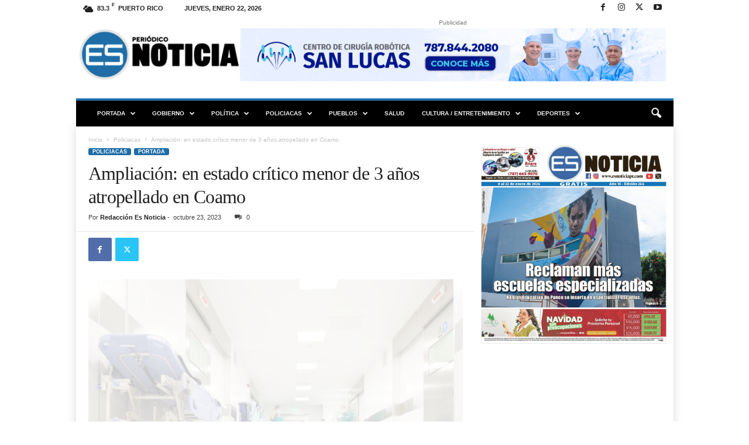

--- FILE ---
content_type: text/html; charset=UTF-8
request_url: https://esnoticiapr.com/ampliacion-en-estado-critico-menor-de-3-anos-atropellado-en-coamo/
body_size: 31833
content:
<!doctype html >
<!--[if IE 8]>    <html class="ie8" lang="es"> <![endif]-->
<!--[if IE 9]>    <html class="ie9" lang="es"> <![endif]-->
<!--[if gt IE 8]><!--> <html lang="es"> <!--<![endif]-->
<head>
    <title>Ampliación: en estado crítico menor de 3 años atropellado en Coamo</title>
    <meta charset="UTF-8" />
    <meta name="viewport" content="width=device-width, initial-scale=1.0">
    <link rel="pingback" href="https://esnoticiapr.com/xmlrpc.php" />
    <meta name='robots' content='index, follow, max-image-preview:large, max-snippet:-1, max-video-preview:-1' />
<link rel="icon" type="image/png" href="https://esnoticiapr.com/wp-content/uploads/2023/03/cropped-logo-ES-solo-300x300.png">
	<!-- This site is optimized with the Yoast SEO plugin v26.8 - https://yoast.com/product/yoast-seo-wordpress/ -->
	<link rel="canonical" href="https://esnoticiapr.com/ampliacion-en-estado-critico-menor-de-3-anos-atropellado-en-coamo/" />
	<meta property="og:locale" content="es_ES" />
	<meta property="og:type" content="article" />
	<meta property="og:title" content="Ampliación: en estado crítico menor de 3 años atropellado en Coamo" />
	<meta property="og:description" content="Por Redacción Es Noticia redaccion@esnoticiapr.com &nbsp; &nbsp; &nbsp; Una mujer, de 47 años arrolló  ayer -domingo- cerca de la 1:50p.m. presuntamente a un infante, de 3 años en la carretera 143 kilometro 52.0 barrio Hayales en Coamo.   Se desprende de la investigación que el menor se encontraba jugando en la referida vía la cual es [&hellip;]" />
	<meta property="og:url" content="https://esnoticiapr.com/ampliacion-en-estado-critico-menor-de-3-anos-atropellado-en-coamo/" />
	<meta property="og:site_name" content="Es Noticia PR" />
	<meta property="article:publisher" content="https://www.facebook.com/esnoticiapr" />
	<meta property="article:published_time" content="2023-10-23T11:43:50+00:00" />
	<meta property="article:modified_time" content="2024-01-03T00:55:09+00:00" />
	<meta property="og:image" content="https://esnoticiapr.com/wp-content/uploads/2021/09/ambiente-sanita-svizzera-co2-medici-gas-paradosso-serra-provoca-oy94.jpeg" />
	<meta property="og:image:width" content="1280" />
	<meta property="og:image:height" content="741" />
	<meta property="og:image:type" content="image/jpeg" />
	<meta name="author" content="Redacción Es Noticia" />
	<meta name="twitter:card" content="summary_large_image" />
	<meta name="twitter:creator" content="@esnoticiapr" />
	<meta name="twitter:site" content="@esnoticiapr" />
	<meta name="twitter:label1" content="Escrito por" />
	<meta name="twitter:data1" content="Redacción Es Noticia" />
	<meta name="twitter:label2" content="Tiempo de lectura" />
	<meta name="twitter:data2" content="1 minuto" />
	<script type="application/ld+json" class="yoast-schema-graph">{"@context":"https://schema.org","@graph":[{"@type":"Article","@id":"https://esnoticiapr.com/ampliacion-en-estado-critico-menor-de-3-anos-atropellado-en-coamo/#article","isPartOf":{"@id":"https://esnoticiapr.com/ampliacion-en-estado-critico-menor-de-3-anos-atropellado-en-coamo/"},"author":{"name":"Redacción Es Noticia","@id":"https://esnoticiapr.com/#/schema/person/f430ab8694bf1928deb814ea1dccb2c9"},"headline":"Ampliación: en estado crítico menor de 3 años atropellado en Coamo","datePublished":"2023-10-23T11:43:50+00:00","dateModified":"2024-01-03T00:55:09+00:00","mainEntityOfPage":{"@id":"https://esnoticiapr.com/ampliacion-en-estado-critico-menor-de-3-anos-atropellado-en-coamo/"},"wordCount":237,"commentCount":0,"publisher":{"@id":"https://esnoticiapr.com/#organization"},"image":{"@id":"https://esnoticiapr.com/ampliacion-en-estado-critico-menor-de-3-anos-atropellado-en-coamo/#primaryimage"},"thumbnailUrl":"https://esnoticiapr.com/wp-content/uploads/2021/09/ambiente-sanita-svizzera-co2-medici-gas-paradosso-serra-provoca-oy94.jpeg","keywords":["atropellado","hospital","Menor 3 años"],"articleSection":["Policiacas","PORTADA"],"inLanguage":"es","potentialAction":[{"@type":"CommentAction","name":"Comment","target":["https://esnoticiapr.com/ampliacion-en-estado-critico-menor-de-3-anos-atropellado-en-coamo/#respond"]}]},{"@type":"WebPage","@id":"https://esnoticiapr.com/ampliacion-en-estado-critico-menor-de-3-anos-atropellado-en-coamo/","url":"https://esnoticiapr.com/ampliacion-en-estado-critico-menor-de-3-anos-atropellado-en-coamo/","name":"Ampliación: en estado crítico menor de 3 años atropellado en Coamo","isPartOf":{"@id":"https://esnoticiapr.com/#website"},"primaryImageOfPage":{"@id":"https://esnoticiapr.com/ampliacion-en-estado-critico-menor-de-3-anos-atropellado-en-coamo/#primaryimage"},"image":{"@id":"https://esnoticiapr.com/ampliacion-en-estado-critico-menor-de-3-anos-atropellado-en-coamo/#primaryimage"},"thumbnailUrl":"https://esnoticiapr.com/wp-content/uploads/2021/09/ambiente-sanita-svizzera-co2-medici-gas-paradosso-serra-provoca-oy94.jpeg","datePublished":"2023-10-23T11:43:50+00:00","dateModified":"2024-01-03T00:55:09+00:00","breadcrumb":{"@id":"https://esnoticiapr.com/ampliacion-en-estado-critico-menor-de-3-anos-atropellado-en-coamo/#breadcrumb"},"inLanguage":"es","potentialAction":[{"@type":"ReadAction","target":["https://esnoticiapr.com/ampliacion-en-estado-critico-menor-de-3-anos-atropellado-en-coamo/"]}]},{"@type":"ImageObject","inLanguage":"es","@id":"https://esnoticiapr.com/ampliacion-en-estado-critico-menor-de-3-anos-atropellado-en-coamo/#primaryimage","url":"https://esnoticiapr.com/wp-content/uploads/2021/09/ambiente-sanita-svizzera-co2-medici-gas-paradosso-serra-provoca-oy94.jpeg","contentUrl":"https://esnoticiapr.com/wp-content/uploads/2021/09/ambiente-sanita-svizzera-co2-medici-gas-paradosso-serra-provoca-oy94.jpeg","width":1280,"height":741},{"@type":"BreadcrumbList","@id":"https://esnoticiapr.com/ampliacion-en-estado-critico-menor-de-3-anos-atropellado-en-coamo/#breadcrumb","itemListElement":[{"@type":"ListItem","position":1,"name":"Portada","item":"https://esnoticiapr.com/"},{"@type":"ListItem","position":2,"name":"Blog","item":"https://esnoticiapr.com/blog/"},{"@type":"ListItem","position":3,"name":"Ampliación: en estado crítico menor de 3 años atropellado en Coamo"}]},{"@type":"WebSite","@id":"https://esnoticiapr.com/#website","url":"https://esnoticiapr.com/","name":"Es Noticia Puerto Rico | Periódico Digital","description":"Informa con compromiso y credibilidad","publisher":{"@id":"https://esnoticiapr.com/#organization"},"potentialAction":[{"@type":"SearchAction","target":{"@type":"EntryPoint","urlTemplate":"https://esnoticiapr.com/?s={search_term_string}"},"query-input":{"@type":"PropertyValueSpecification","valueRequired":true,"valueName":"search_term_string"}}],"inLanguage":"es"},{"@type":"Organization","@id":"https://esnoticiapr.com/#organization","name":"Es Noticia Puerto Rico | Periódico Digital","url":"https://esnoticiapr.com/","logo":{"@type":"ImageObject","inLanguage":"es","@id":"https://esnoticiapr.com/#/schema/logo/image/","url":"https://esnoticiapr.com/wp-content/uploads/2023/02/Logo-Nuevo-es-noticia-azul-negro.png","contentUrl":"https://esnoticiapr.com/wp-content/uploads/2023/02/Logo-Nuevo-es-noticia-azul-negro.png","width":8441,"height":2663,"caption":"Es Noticia Puerto Rico | Periódico Digital"},"image":{"@id":"https://esnoticiapr.com/#/schema/logo/image/"},"sameAs":["https://www.facebook.com/esnoticiapr","https://x.com/esnoticiapr","https://www.youtube.com/@EsNoticiaPR","https://www.instagram.com/esnoticiapr"]},{"@type":"Person","@id":"https://esnoticiapr.com/#/schema/person/f430ab8694bf1928deb814ea1dccb2c9","name":"Redacción Es Noticia","image":{"@type":"ImageObject","inLanguage":"es","@id":"https://esnoticiapr.com/#/schema/person/image/","url":"https://esnoticiapr.com/wp-content/uploads/2023/12/avatar_user_1_1702298871-96x96.png","contentUrl":"https://esnoticiapr.com/wp-content/uploads/2023/12/avatar_user_1_1702298871-96x96.png","caption":"Redacción Es Noticia"},"sameAs":["https://x.com/esnoticiapr"],"url":"https://esnoticiapr.com/author/admin/"}]}</script>
	<!-- / Yoast SEO plugin. -->


<link rel='dns-prefetch' href='//www.googletagmanager.com' />
<link rel='dns-prefetch' href='//pagead2.googlesyndication.com' />
<link rel='dns-prefetch' href='//fundingchoicesmessages.google.com' />
<link rel="alternate" type="application/rss+xml" title="Es Noticia PR &raquo; Feed" href="https://esnoticiapr.com/feed/" />
<link rel="alternate" type="application/rss+xml" title="Es Noticia PR &raquo; Feed de los comentarios" href="https://esnoticiapr.com/comments/feed/" />
<link rel="alternate" type="application/rss+xml" title="Es Noticia PR &raquo; Comentario Ampliación: en estado crítico menor de 3 años atropellado en Coamo del feed" href="https://esnoticiapr.com/ampliacion-en-estado-critico-menor-de-3-anos-atropellado-en-coamo/feed/" />
<link rel="alternate" title="oEmbed (JSON)" type="application/json+oembed" href="https://esnoticiapr.com/wp-json/oembed/1.0/embed?url=https%3A%2F%2Fesnoticiapr.com%2Fampliacion-en-estado-critico-menor-de-3-anos-atropellado-en-coamo%2F" />
<link rel="alternate" title="oEmbed (XML)" type="text/xml+oembed" href="https://esnoticiapr.com/wp-json/oembed/1.0/embed?url=https%3A%2F%2Fesnoticiapr.com%2Fampliacion-en-estado-critico-menor-de-3-anos-atropellado-en-coamo%2F&#038;format=xml" />
<style id='wp-img-auto-sizes-contain-inline-css' type='text/css'>
img:is([sizes=auto i],[sizes^="auto," i]){contain-intrinsic-size:3000px 1500px}
/*# sourceURL=wp-img-auto-sizes-contain-inline-css */
</style>
<style id='wp-emoji-styles-inline-css' type='text/css'>

	img.wp-smiley, img.emoji {
		display: inline !important;
		border: none !important;
		box-shadow: none !important;
		height: 1em !important;
		width: 1em !important;
		margin: 0 0.07em !important;
		vertical-align: -0.1em !important;
		background: none !important;
		padding: 0 !important;
	}
/*# sourceURL=wp-emoji-styles-inline-css */
</style>
<link rel='stylesheet' id='wp-components-css' href='https://esnoticiapr.com/wp-includes/css/dist/components/style.min.css?ver=6.9' type='text/css' media='all' />
<link rel='stylesheet' id='godaddy-styles-css' href='https://esnoticiapr.com/wp-content/plugins/coblocks/includes/Dependencies/GoDaddy/Styles/build/latest.css?ver=2.0.2' type='text/css' media='all' />
<link rel='stylesheet' id='td-theme-css' href='https://esnoticiapr.com/wp-content/themes/Newsmag/style.css?ver=5.4.3.4' type='text/css' media='all' />
<style id='td-theme-inline-css' type='text/css'>
    
        /* custom css - generated by TagDiv Composer */
        @media (max-width: 767px) {
            .td-header-desktop-wrap {
                display: none;
            }
        }
        @media (min-width: 767px) {
            .td-header-mobile-wrap {
                display: none;
            }
        }
    
	
/*# sourceURL=td-theme-inline-css */
</style>
<link rel='stylesheet' id='td-theme-child-css' href='https://esnoticiapr.com/wp-content/themes/Newsmag-child/style.css?ver=5.4.3.4c' type='text/css' media='all' />
<link rel='stylesheet' id='td-legacy-framework-front-style-css' href='https://esnoticiapr.com/wp-content/plugins/td-composer/legacy/Newsmag/assets/css/td_legacy_main.css?ver=02f7892c77f8d92ff3a6477b3d96dee8' type='text/css' media='all' />
<link rel='stylesheet' id='td-theme-demo-style-css' href='https://esnoticiapr.com/wp-content/plugins/td-composer/legacy/Newsmag/includes/demos/magazine/demo_style.css?ver=5.4.3.4' type='text/css' media='all' />
<script type="text/javascript" src="https://esnoticiapr.com/wp-includes/js/jquery/jquery.min.js?ver=3.7.1" id="jquery-core-js"></script>
<script type="text/javascript" src="https://esnoticiapr.com/wp-includes/js/jquery/jquery-migrate.min.js?ver=3.4.1" id="jquery-migrate-js"></script>

<!-- Fragmento de código de la etiqueta de Google (gtag.js) añadida por Site Kit -->
<!-- Fragmento de código de Google Analytics añadido por Site Kit -->
<script type="text/javascript" src="https://www.googletagmanager.com/gtag/js?id=GT-TNLZ4KQ" id="google_gtagjs-js" async></script>
<script type="text/javascript" id="google_gtagjs-js-after">
/* <![CDATA[ */
window.dataLayer = window.dataLayer || [];function gtag(){dataLayer.push(arguments);}
gtag("set","linker",{"domains":["esnoticiapr.com"]});
gtag("js", new Date());
gtag("set", "developer_id.dZTNiMT", true);
gtag("config", "GT-TNLZ4KQ", {"googlesitekit_post_type":"post","googlesitekit_post_author":"Redacci\u00f3n Es Noticia","googlesitekit_post_date":"20231023"});
 window._googlesitekit = window._googlesitekit || {}; window._googlesitekit.throttledEvents = []; window._googlesitekit.gtagEvent = (name, data) => { var key = JSON.stringify( { name, data } ); if ( !! window._googlesitekit.throttledEvents[ key ] ) { return; } window._googlesitekit.throttledEvents[ key ] = true; setTimeout( () => { delete window._googlesitekit.throttledEvents[ key ]; }, 5 ); gtag( "event", name, { ...data, event_source: "site-kit" } ); }; 
//# sourceURL=google_gtagjs-js-after
/* ]]> */
</script>
<link rel="https://api.w.org/" href="https://esnoticiapr.com/wp-json/" /><link rel="alternate" title="JSON" type="application/json" href="https://esnoticiapr.com/wp-json/wp/v2/posts/174029" /><link rel="EditURI" type="application/rsd+xml" title="RSD" href="https://esnoticiapr.com/xmlrpc.php?rsd" />
<meta name="generator" content="WordPress 6.9" />
<link rel='shortlink' href='https://esnoticiapr.com/?p=174029' />
<meta name="generator" content="Site Kit by Google 1.170.0" />
<!-- Metaetiquetas de Google AdSense añadidas por Site Kit -->
<meta name="google-adsense-platform-account" content="ca-host-pub-2644536267352236">
<meta name="google-adsense-platform-domain" content="sitekit.withgoogle.com">
<!-- Acabar con las metaetiquetas de Google AdSense añadidas por Site Kit -->

<!-- Fragmento de código de Google Adsense añadido por Site Kit -->
<script type="text/javascript" async="async" src="https://pagead2.googlesyndication.com/pagead/js/adsbygoogle.js?client=ca-pub-3979423780011936&amp;host=ca-host-pub-2644536267352236" crossorigin="anonymous"></script>

<!-- Final del fragmento de código de Google Adsense añadido por Site Kit -->

<!-- Fragmento de código de recuperación de bloqueo de anuncios de Google AdSense añadido por Site Kit. -->
<script async src="https://fundingchoicesmessages.google.com/i/pub-3979423780011936?ers=1"></script><script>(function() {function signalGooglefcPresent() {if (!window.frames['googlefcPresent']) {if (document.body) {const iframe = document.createElement('iframe'); iframe.style = 'width: 0; height: 0; border: none; z-index: -1000; left: -1000px; top: -1000px;'; iframe.style.display = 'none'; iframe.name = 'googlefcPresent'; document.body.appendChild(iframe);} else {setTimeout(signalGooglefcPresent, 0);}}}signalGooglefcPresent();})();</script>
<!-- Fragmento de código de finalización de recuperación de bloqueo de anuncios de Google AdSense añadido por Site Kit. -->

<!-- Fragmento de código de protección de errores de recuperación de bloqueo de anuncios de Google AdSense añadido por Site Kit. -->
<script>(function(){'use strict';function aa(a){var b=0;return function(){return b<a.length?{done:!1,value:a[b++]}:{done:!0}}}var ba=typeof Object.defineProperties=="function"?Object.defineProperty:function(a,b,c){if(a==Array.prototype||a==Object.prototype)return a;a[b]=c.value;return a};
function ca(a){a=["object"==typeof globalThis&&globalThis,a,"object"==typeof window&&window,"object"==typeof self&&self,"object"==typeof global&&global];for(var b=0;b<a.length;++b){var c=a[b];if(c&&c.Math==Math)return c}throw Error("Cannot find global object");}var da=ca(this);function l(a,b){if(b)a:{var c=da;a=a.split(".");for(var d=0;d<a.length-1;d++){var e=a[d];if(!(e in c))break a;c=c[e]}a=a[a.length-1];d=c[a];b=b(d);b!=d&&b!=null&&ba(c,a,{configurable:!0,writable:!0,value:b})}}
function ea(a){return a.raw=a}function n(a){var b=typeof Symbol!="undefined"&&Symbol.iterator&&a[Symbol.iterator];if(b)return b.call(a);if(typeof a.length=="number")return{next:aa(a)};throw Error(String(a)+" is not an iterable or ArrayLike");}function fa(a){for(var b,c=[];!(b=a.next()).done;)c.push(b.value);return c}var ha=typeof Object.create=="function"?Object.create:function(a){function b(){}b.prototype=a;return new b},p;
if(typeof Object.setPrototypeOf=="function")p=Object.setPrototypeOf;else{var q;a:{var ja={a:!0},ka={};try{ka.__proto__=ja;q=ka.a;break a}catch(a){}q=!1}p=q?function(a,b){a.__proto__=b;if(a.__proto__!==b)throw new TypeError(a+" is not extensible");return a}:null}var la=p;
function t(a,b){a.prototype=ha(b.prototype);a.prototype.constructor=a;if(la)la(a,b);else for(var c in b)if(c!="prototype")if(Object.defineProperties){var d=Object.getOwnPropertyDescriptor(b,c);d&&Object.defineProperty(a,c,d)}else a[c]=b[c];a.A=b.prototype}function ma(){for(var a=Number(this),b=[],c=a;c<arguments.length;c++)b[c-a]=arguments[c];return b}l("Object.is",function(a){return a?a:function(b,c){return b===c?b!==0||1/b===1/c:b!==b&&c!==c}});
l("Array.prototype.includes",function(a){return a?a:function(b,c){var d=this;d instanceof String&&(d=String(d));var e=d.length;c=c||0;for(c<0&&(c=Math.max(c+e,0));c<e;c++){var f=d[c];if(f===b||Object.is(f,b))return!0}return!1}});
l("String.prototype.includes",function(a){return a?a:function(b,c){if(this==null)throw new TypeError("The 'this' value for String.prototype.includes must not be null or undefined");if(b instanceof RegExp)throw new TypeError("First argument to String.prototype.includes must not be a regular expression");return this.indexOf(b,c||0)!==-1}});l("Number.MAX_SAFE_INTEGER",function(){return 9007199254740991});
l("Number.isFinite",function(a){return a?a:function(b){return typeof b!=="number"?!1:!isNaN(b)&&b!==Infinity&&b!==-Infinity}});l("Number.isInteger",function(a){return a?a:function(b){return Number.isFinite(b)?b===Math.floor(b):!1}});l("Number.isSafeInteger",function(a){return a?a:function(b){return Number.isInteger(b)&&Math.abs(b)<=Number.MAX_SAFE_INTEGER}});
l("Math.trunc",function(a){return a?a:function(b){b=Number(b);if(isNaN(b)||b===Infinity||b===-Infinity||b===0)return b;var c=Math.floor(Math.abs(b));return b<0?-c:c}});/*

 Copyright The Closure Library Authors.
 SPDX-License-Identifier: Apache-2.0
*/
var u=this||self;function v(a,b){a:{var c=["CLOSURE_FLAGS"];for(var d=u,e=0;e<c.length;e++)if(d=d[c[e]],d==null){c=null;break a}c=d}a=c&&c[a];return a!=null?a:b}function w(a){return a};function na(a){u.setTimeout(function(){throw a;},0)};var oa=v(610401301,!1),pa=v(188588736,!0),qa=v(645172343,v(1,!0));var x,ra=u.navigator;x=ra?ra.userAgentData||null:null;function z(a){return oa?x?x.brands.some(function(b){return(b=b.brand)&&b.indexOf(a)!=-1}):!1:!1}function A(a){var b;a:{if(b=u.navigator)if(b=b.userAgent)break a;b=""}return b.indexOf(a)!=-1};function B(){return oa?!!x&&x.brands.length>0:!1}function C(){return B()?z("Chromium"):(A("Chrome")||A("CriOS"))&&!(B()?0:A("Edge"))||A("Silk")};var sa=B()?!1:A("Trident")||A("MSIE");!A("Android")||C();C();A("Safari")&&(C()||(B()?0:A("Coast"))||(B()?0:A("Opera"))||(B()?0:A("Edge"))||(B()?z("Microsoft Edge"):A("Edg/"))||B()&&z("Opera"));var ta={},D=null;var ua=typeof Uint8Array!=="undefined",va=!sa&&typeof btoa==="function";var wa;function E(){return typeof BigInt==="function"};var F=typeof Symbol==="function"&&typeof Symbol()==="symbol";function xa(a){return typeof Symbol==="function"&&typeof Symbol()==="symbol"?Symbol():a}var G=xa(),ya=xa("2ex");var za=F?function(a,b){a[G]|=b}:function(a,b){a.g!==void 0?a.g|=b:Object.defineProperties(a,{g:{value:b,configurable:!0,writable:!0,enumerable:!1}})},H=F?function(a){return a[G]|0}:function(a){return a.g|0},I=F?function(a){return a[G]}:function(a){return a.g},J=F?function(a,b){a[G]=b}:function(a,b){a.g!==void 0?a.g=b:Object.defineProperties(a,{g:{value:b,configurable:!0,writable:!0,enumerable:!1}})};function Aa(a,b){J(b,(a|0)&-14591)}function Ba(a,b){J(b,(a|34)&-14557)};var K={},Ca={};function Da(a){return!(!a||typeof a!=="object"||a.g!==Ca)}function Ea(a){return a!==null&&typeof a==="object"&&!Array.isArray(a)&&a.constructor===Object}function L(a,b,c){if(!Array.isArray(a)||a.length)return!1;var d=H(a);if(d&1)return!0;if(!(b&&(Array.isArray(b)?b.includes(c):b.has(c))))return!1;J(a,d|1);return!0};var M=0,N=0;function Fa(a){var b=a>>>0;M=b;N=(a-b)/4294967296>>>0}function Ga(a){if(a<0){Fa(-a);var b=n(Ha(M,N));a=b.next().value;b=b.next().value;M=a>>>0;N=b>>>0}else Fa(a)}function Ia(a,b){b>>>=0;a>>>=0;if(b<=2097151)var c=""+(4294967296*b+a);else E()?c=""+(BigInt(b)<<BigInt(32)|BigInt(a)):(c=(a>>>24|b<<8)&16777215,b=b>>16&65535,a=(a&16777215)+c*6777216+b*6710656,c+=b*8147497,b*=2,a>=1E7&&(c+=a/1E7>>>0,a%=1E7),c>=1E7&&(b+=c/1E7>>>0,c%=1E7),c=b+Ja(c)+Ja(a));return c}
function Ja(a){a=String(a);return"0000000".slice(a.length)+a}function Ha(a,b){b=~b;a?a=~a+1:b+=1;return[a,b]};var Ka=/^-?([1-9][0-9]*|0)(\.[0-9]+)?$/;var O;function La(a,b){O=b;a=new a(b);O=void 0;return a}
function P(a,b,c){a==null&&(a=O);O=void 0;if(a==null){var d=96;c?(a=[c],d|=512):a=[];b&&(d=d&-16760833|(b&1023)<<14)}else{if(!Array.isArray(a))throw Error("narr");d=H(a);if(d&2048)throw Error("farr");if(d&64)return a;d|=64;if(c&&(d|=512,c!==a[0]))throw Error("mid");a:{c=a;var e=c.length;if(e){var f=e-1;if(Ea(c[f])){d|=256;b=f-(+!!(d&512)-1);if(b>=1024)throw Error("pvtlmt");d=d&-16760833|(b&1023)<<14;break a}}if(b){b=Math.max(b,e-(+!!(d&512)-1));if(b>1024)throw Error("spvt");d=d&-16760833|(b&1023)<<
14}}}J(a,d);return a};function Ma(a){switch(typeof a){case "number":return isFinite(a)?a:String(a);case "boolean":return a?1:0;case "object":if(a)if(Array.isArray(a)){if(L(a,void 0,0))return}else if(ua&&a!=null&&a instanceof Uint8Array){if(va){for(var b="",c=0,d=a.length-10240;c<d;)b+=String.fromCharCode.apply(null,a.subarray(c,c+=10240));b+=String.fromCharCode.apply(null,c?a.subarray(c):a);a=btoa(b)}else{b===void 0&&(b=0);if(!D){D={};c="ABCDEFGHIJKLMNOPQRSTUVWXYZabcdefghijklmnopqrstuvwxyz0123456789".split("");d=["+/=",
"+/","-_=","-_.","-_"];for(var e=0;e<5;e++){var f=c.concat(d[e].split(""));ta[e]=f;for(var g=0;g<f.length;g++){var h=f[g];D[h]===void 0&&(D[h]=g)}}}b=ta[b];c=Array(Math.floor(a.length/3));d=b[64]||"";for(e=f=0;f<a.length-2;f+=3){var k=a[f],m=a[f+1];h=a[f+2];g=b[k>>2];k=b[(k&3)<<4|m>>4];m=b[(m&15)<<2|h>>6];h=b[h&63];c[e++]=g+k+m+h}g=0;h=d;switch(a.length-f){case 2:g=a[f+1],h=b[(g&15)<<2]||d;case 1:a=a[f],c[e]=b[a>>2]+b[(a&3)<<4|g>>4]+h+d}a=c.join("")}return a}}return a};function Na(a,b,c){a=Array.prototype.slice.call(a);var d=a.length,e=b&256?a[d-1]:void 0;d+=e?-1:0;for(b=b&512?1:0;b<d;b++)a[b]=c(a[b]);if(e){b=a[b]={};for(var f in e)Object.prototype.hasOwnProperty.call(e,f)&&(b[f]=c(e[f]))}return a}function Oa(a,b,c,d,e){if(a!=null){if(Array.isArray(a))a=L(a,void 0,0)?void 0:e&&H(a)&2?a:Pa(a,b,c,d!==void 0,e);else if(Ea(a)){var f={},g;for(g in a)Object.prototype.hasOwnProperty.call(a,g)&&(f[g]=Oa(a[g],b,c,d,e));a=f}else a=b(a,d);return a}}
function Pa(a,b,c,d,e){var f=d||c?H(a):0;d=d?!!(f&32):void 0;a=Array.prototype.slice.call(a);for(var g=0;g<a.length;g++)a[g]=Oa(a[g],b,c,d,e);c&&c(f,a);return a}function Qa(a){return a.s===K?a.toJSON():Ma(a)};function Ra(a,b,c){c=c===void 0?Ba:c;if(a!=null){if(ua&&a instanceof Uint8Array)return b?a:new Uint8Array(a);if(Array.isArray(a)){var d=H(a);if(d&2)return a;b&&(b=d===0||!!(d&32)&&!(d&64||!(d&16)));return b?(J(a,(d|34)&-12293),a):Pa(a,Ra,d&4?Ba:c,!0,!0)}a.s===K&&(c=a.h,d=I(c),a=d&2?a:La(a.constructor,Sa(c,d,!0)));return a}}function Sa(a,b,c){var d=c||b&2?Ba:Aa,e=!!(b&32);a=Na(a,b,function(f){return Ra(f,e,d)});za(a,32|(c?2:0));return a};function Ta(a,b){a=a.h;return Ua(a,I(a),b)}function Va(a,b,c,d){b=d+(+!!(b&512)-1);if(!(b<0||b>=a.length||b>=c))return a[b]}
function Ua(a,b,c,d){if(c===-1)return null;var e=b>>14&1023||536870912;if(c>=e){if(b&256)return a[a.length-1][c]}else{var f=a.length;if(d&&b&256&&(d=a[f-1][c],d!=null)){if(Va(a,b,e,c)&&ya!=null){var g;a=(g=wa)!=null?g:wa={};g=a[ya]||0;g>=4||(a[ya]=g+1,g=Error(),g.__closure__error__context__984382||(g.__closure__error__context__984382={}),g.__closure__error__context__984382.severity="incident",na(g))}return d}return Va(a,b,e,c)}}
function Wa(a,b,c,d,e){var f=b>>14&1023||536870912;if(c>=f||e&&!qa){var g=b;if(b&256)e=a[a.length-1];else{if(d==null)return;e=a[f+(+!!(b&512)-1)]={};g|=256}e[c]=d;c<f&&(a[c+(+!!(b&512)-1)]=void 0);g!==b&&J(a,g)}else a[c+(+!!(b&512)-1)]=d,b&256&&(a=a[a.length-1],c in a&&delete a[c])}
function Xa(a,b){var c=Ya;var d=d===void 0?!1:d;var e=a.h;var f=I(e),g=Ua(e,f,b,d);if(g!=null&&typeof g==="object"&&g.s===K)c=g;else if(Array.isArray(g)){var h=H(g),k=h;k===0&&(k|=f&32);k|=f&2;k!==h&&J(g,k);c=new c(g)}else c=void 0;c!==g&&c!=null&&Wa(e,f,b,c,d);e=c;if(e==null)return e;a=a.h;f=I(a);f&2||(g=e,c=g.h,h=I(c),g=h&2?La(g.constructor,Sa(c,h,!1)):g,g!==e&&(e=g,Wa(a,f,b,e,d)));return e}function Za(a,b){a=Ta(a,b);return a==null||typeof a==="string"?a:void 0}
function $a(a,b){var c=c===void 0?0:c;a=Ta(a,b);if(a!=null)if(b=typeof a,b==="number"?Number.isFinite(a):b!=="string"?0:Ka.test(a))if(typeof a==="number"){if(a=Math.trunc(a),!Number.isSafeInteger(a)){Ga(a);b=M;var d=N;if(a=d&2147483648)b=~b+1>>>0,d=~d>>>0,b==0&&(d=d+1>>>0);b=d*4294967296+(b>>>0);a=a?-b:b}}else if(b=Math.trunc(Number(a)),Number.isSafeInteger(b))a=String(b);else{if(b=a.indexOf("."),b!==-1&&(a=a.substring(0,b)),!(a[0]==="-"?a.length<20||a.length===20&&Number(a.substring(0,7))>-922337:
a.length<19||a.length===19&&Number(a.substring(0,6))<922337)){if(a.length<16)Ga(Number(a));else if(E())a=BigInt(a),M=Number(a&BigInt(4294967295))>>>0,N=Number(a>>BigInt(32)&BigInt(4294967295));else{b=+(a[0]==="-");N=M=0;d=a.length;for(var e=b,f=(d-b)%6+b;f<=d;e=f,f+=6)e=Number(a.slice(e,f)),N*=1E6,M=M*1E6+e,M>=4294967296&&(N+=Math.trunc(M/4294967296),N>>>=0,M>>>=0);b&&(b=n(Ha(M,N)),a=b.next().value,b=b.next().value,M=a,N=b)}a=M;b=N;b&2147483648?E()?a=""+(BigInt(b|0)<<BigInt(32)|BigInt(a>>>0)):(b=
n(Ha(a,b)),a=b.next().value,b=b.next().value,a="-"+Ia(a,b)):a=Ia(a,b)}}else a=void 0;return a!=null?a:c}function R(a,b){var c=c===void 0?"":c;a=Za(a,b);return a!=null?a:c};var S;function T(a,b,c){this.h=P(a,b,c)}T.prototype.toJSON=function(){return ab(this)};T.prototype.s=K;T.prototype.toString=function(){try{return S=!0,ab(this).toString()}finally{S=!1}};
function ab(a){var b=S?a.h:Pa(a.h,Qa,void 0,void 0,!1);var c=!S;var d=pa?void 0:a.constructor.v;var e=I(c?a.h:b);if(a=b.length){var f=b[a-1],g=Ea(f);g?a--:f=void 0;e=+!!(e&512)-1;var h=b;if(g){b:{var k=f;var m={};g=!1;if(k)for(var r in k)if(Object.prototype.hasOwnProperty.call(k,r))if(isNaN(+r))m[r]=k[r];else{var y=k[r];Array.isArray(y)&&(L(y,d,+r)||Da(y)&&y.size===0)&&(y=null);y==null&&(g=!0);y!=null&&(m[r]=y)}if(g){for(var Q in m)break b;m=null}else m=k}k=m==null?f!=null:m!==f}for(var ia;a>0;a--){Q=
a-1;r=h[Q];Q-=e;if(!(r==null||L(r,d,Q)||Da(r)&&r.size===0))break;ia=!0}if(h!==b||k||ia){if(!c)h=Array.prototype.slice.call(h,0,a);else if(ia||k||m)h.length=a;m&&h.push(m)}b=h}return b};function bb(a){return function(b){if(b==null||b=="")b=new a;else{b=JSON.parse(b);if(!Array.isArray(b))throw Error("dnarr");za(b,32);b=La(a,b)}return b}};function cb(a){this.h=P(a)}t(cb,T);var db=bb(cb);var U;function V(a){this.g=a}V.prototype.toString=function(){return this.g+""};var eb={};function fb(a){if(U===void 0){var b=null;var c=u.trustedTypes;if(c&&c.createPolicy){try{b=c.createPolicy("goog#html",{createHTML:w,createScript:w,createScriptURL:w})}catch(d){u.console&&u.console.error(d.message)}U=b}else U=b}a=(b=U)?b.createScriptURL(a):a;return new V(a,eb)};/*

 SPDX-License-Identifier: Apache-2.0
*/
function gb(a){var b=ma.apply(1,arguments);if(b.length===0)return fb(a[0]);for(var c=a[0],d=0;d<b.length;d++)c+=encodeURIComponent(b[d])+a[d+1];return fb(c)};function hb(a,b){a.src=b instanceof V&&b.constructor===V?b.g:"type_error:TrustedResourceUrl";var c,d;(c=(b=(d=(c=(a.ownerDocument&&a.ownerDocument.defaultView||window).document).querySelector)==null?void 0:d.call(c,"script[nonce]"))?b.nonce||b.getAttribute("nonce")||"":"")&&a.setAttribute("nonce",c)};function ib(){return Math.floor(Math.random()*2147483648).toString(36)+Math.abs(Math.floor(Math.random()*2147483648)^Date.now()).toString(36)};function jb(a,b){b=String(b);a.contentType==="application/xhtml+xml"&&(b=b.toLowerCase());return a.createElement(b)}function kb(a){this.g=a||u.document||document};function lb(a){a=a===void 0?document:a;return a.createElement("script")};function mb(a,b,c,d,e,f){try{var g=a.g,h=lb(g);h.async=!0;hb(h,b);g.head.appendChild(h);h.addEventListener("load",function(){e();d&&g.head.removeChild(h)});h.addEventListener("error",function(){c>0?mb(a,b,c-1,d,e,f):(d&&g.head.removeChild(h),f())})}catch(k){f()}};var nb=u.atob("aHR0cHM6Ly93d3cuZ3N0YXRpYy5jb20vaW1hZ2VzL2ljb25zL21hdGVyaWFsL3N5c3RlbS8xeC93YXJuaW5nX2FtYmVyXzI0ZHAucG5n"),ob=u.atob("WW91IGFyZSBzZWVpbmcgdGhpcyBtZXNzYWdlIGJlY2F1c2UgYWQgb3Igc2NyaXB0IGJsb2NraW5nIHNvZnR3YXJlIGlzIGludGVyZmVyaW5nIHdpdGggdGhpcyBwYWdlLg=="),pb=u.atob("RGlzYWJsZSBhbnkgYWQgb3Igc2NyaXB0IGJsb2NraW5nIHNvZnR3YXJlLCB0aGVuIHJlbG9hZCB0aGlzIHBhZ2Uu");function qb(a,b,c){this.i=a;this.u=b;this.o=c;this.g=null;this.j=[];this.m=!1;this.l=new kb(this.i)}
function rb(a){if(a.i.body&&!a.m){var b=function(){sb(a);u.setTimeout(function(){tb(a,3)},50)};mb(a.l,a.u,2,!0,function(){u[a.o]||b()},b);a.m=!0}}
function sb(a){for(var b=W(1,5),c=0;c<b;c++){var d=X(a);a.i.body.appendChild(d);a.j.push(d)}b=X(a);b.style.bottom="0";b.style.left="0";b.style.position="fixed";b.style.width=W(100,110).toString()+"%";b.style.zIndex=W(2147483544,2147483644).toString();b.style.backgroundColor=ub(249,259,242,252,219,229);b.style.boxShadow="0 0 12px #888";b.style.color=ub(0,10,0,10,0,10);b.style.display="flex";b.style.justifyContent="center";b.style.fontFamily="Roboto, Arial";c=X(a);c.style.width=W(80,85).toString()+
"%";c.style.maxWidth=W(750,775).toString()+"px";c.style.margin="24px";c.style.display="flex";c.style.alignItems="flex-start";c.style.justifyContent="center";d=jb(a.l.g,"IMG");d.className=ib();d.src=nb;d.alt="Warning icon";d.style.height="24px";d.style.width="24px";d.style.paddingRight="16px";var e=X(a),f=X(a);f.style.fontWeight="bold";f.textContent=ob;var g=X(a);g.textContent=pb;Y(a,e,f);Y(a,e,g);Y(a,c,d);Y(a,c,e);Y(a,b,c);a.g=b;a.i.body.appendChild(a.g);b=W(1,5);for(c=0;c<b;c++)d=X(a),a.i.body.appendChild(d),
a.j.push(d)}function Y(a,b,c){for(var d=W(1,5),e=0;e<d;e++){var f=X(a);b.appendChild(f)}b.appendChild(c);c=W(1,5);for(d=0;d<c;d++)e=X(a),b.appendChild(e)}function W(a,b){return Math.floor(a+Math.random()*(b-a))}function ub(a,b,c,d,e,f){return"rgb("+W(Math.max(a,0),Math.min(b,255)).toString()+","+W(Math.max(c,0),Math.min(d,255)).toString()+","+W(Math.max(e,0),Math.min(f,255)).toString()+")"}function X(a){a=jb(a.l.g,"DIV");a.className=ib();return a}
function tb(a,b){b<=0||a.g!=null&&a.g.offsetHeight!==0&&a.g.offsetWidth!==0||(vb(a),sb(a),u.setTimeout(function(){tb(a,b-1)},50))}function vb(a){for(var b=n(a.j),c=b.next();!c.done;c=b.next())(c=c.value)&&c.parentNode&&c.parentNode.removeChild(c);a.j=[];(b=a.g)&&b.parentNode&&b.parentNode.removeChild(b);a.g=null};function wb(a,b,c,d,e){function f(k){document.body?g(document.body):k>0?u.setTimeout(function(){f(k-1)},e):b()}function g(k){k.appendChild(h);u.setTimeout(function(){h?(h.offsetHeight!==0&&h.offsetWidth!==0?b():a(),h.parentNode&&h.parentNode.removeChild(h)):a()},d)}var h=xb(c);f(3)}function xb(a){var b=document.createElement("div");b.className=a;b.style.width="1px";b.style.height="1px";b.style.position="absolute";b.style.left="-10000px";b.style.top="-10000px";b.style.zIndex="-10000";return b};function Ya(a){this.h=P(a)}t(Ya,T);function yb(a){this.h=P(a)}t(yb,T);var zb=bb(yb);function Ab(a){if(!a)return null;a=Za(a,4);var b;a===null||a===void 0?b=null:b=fb(a);return b};var Bb=ea([""]),Cb=ea([""]);function Db(a,b){this.m=a;this.o=new kb(a.document);this.g=b;this.j=R(this.g,1);this.u=Ab(Xa(this.g,2))||gb(Bb);this.i=!1;b=Ab(Xa(this.g,13))||gb(Cb);this.l=new qb(a.document,b,R(this.g,12))}Db.prototype.start=function(){Eb(this)};
function Eb(a){Fb(a);mb(a.o,a.u,3,!1,function(){a:{var b=a.j;var c=u.btoa(b);if(c=u[c]){try{var d=db(u.atob(c))}catch(e){b=!1;break a}b=b===Za(d,1)}else b=!1}b?Z(a,R(a.g,14)):(Z(a,R(a.g,8)),rb(a.l))},function(){wb(function(){Z(a,R(a.g,7));rb(a.l)},function(){return Z(a,R(a.g,6))},R(a.g,9),$a(a.g,10),$a(a.g,11))})}function Z(a,b){a.i||(a.i=!0,a=new a.m.XMLHttpRequest,a.open("GET",b,!0),a.send())}function Fb(a){var b=u.btoa(a.j);a.m[b]&&Z(a,R(a.g,5))};(function(a,b){u[a]=function(){var c=ma.apply(0,arguments);u[a]=function(){};b.call.apply(b,[null].concat(c instanceof Array?c:fa(n(c))))}})("__h82AlnkH6D91__",function(a){typeof window.atob==="function"&&(new Db(window,zb(window.atob(a)))).start()});}).call(this);

window.__h82AlnkH6D91__("[base64]/[base64]/[base64]/[base64]");</script>
<!-- Fragmento de código de finalización de protección de errores de recuperación de bloqueo de anuncios de Google AdSense añadido por Site Kit. -->

<!-- JS generated by theme -->

<script type="text/javascript" id="td-generated-header-js">
    
    

	    var tdBlocksArray = []; //here we store all the items for the current page

	    // td_block class - each ajax block uses a object of this class for requests
	    function tdBlock() {
		    this.id = '';
		    this.block_type = 1; //block type id (1-234 etc)
		    this.atts = '';
		    this.td_column_number = '';
		    this.td_current_page = 1; //
		    this.post_count = 0; //from wp
		    this.found_posts = 0; //from wp
		    this.max_num_pages = 0; //from wp
		    this.td_filter_value = ''; //current live filter value
		    this.is_ajax_running = false;
		    this.td_user_action = ''; // load more or infinite loader (used by the animation)
		    this.header_color = '';
		    this.ajax_pagination_infinite_stop = ''; //show load more at page x
	    }

        // td_js_generator - mini detector
        ( function () {
            var htmlTag = document.getElementsByTagName("html")[0];

	        if ( navigator.userAgent.indexOf("MSIE 10.0") > -1 ) {
                htmlTag.className += ' ie10';
            }

            if ( !!navigator.userAgent.match(/Trident.*rv\:11\./) ) {
                htmlTag.className += ' ie11';
            }

	        if ( navigator.userAgent.indexOf("Edge") > -1 ) {
                htmlTag.className += ' ieEdge';
            }

            if ( /(iPad|iPhone|iPod)/g.test(navigator.userAgent) ) {
                htmlTag.className += ' td-md-is-ios';
            }

            var user_agent = navigator.userAgent.toLowerCase();
            if ( user_agent.indexOf("android") > -1 ) {
                htmlTag.className += ' td-md-is-android';
            }

            if ( -1 !== navigator.userAgent.indexOf('Mac OS X')  ) {
                htmlTag.className += ' td-md-is-os-x';
            }

            if ( /chrom(e|ium)/.test(navigator.userAgent.toLowerCase()) ) {
               htmlTag.className += ' td-md-is-chrome';
            }

            if ( -1 !== navigator.userAgent.indexOf('Firefox') ) {
                htmlTag.className += ' td-md-is-firefox';
            }

            if ( -1 !== navigator.userAgent.indexOf('Safari') && -1 === navigator.userAgent.indexOf('Chrome') ) {
                htmlTag.className += ' td-md-is-safari';
            }

            if( -1 !== navigator.userAgent.indexOf('IEMobile') ){
                htmlTag.className += ' td-md-is-iemobile';
            }

        })();

        var tdLocalCache = {};

        ( function () {
            "use strict";

            tdLocalCache = {
                data: {},
                remove: function (resource_id) {
                    delete tdLocalCache.data[resource_id];
                },
                exist: function (resource_id) {
                    return tdLocalCache.data.hasOwnProperty(resource_id) && tdLocalCache.data[resource_id] !== null;
                },
                get: function (resource_id) {
                    return tdLocalCache.data[resource_id];
                },
                set: function (resource_id, cachedData) {
                    tdLocalCache.remove(resource_id);
                    tdLocalCache.data[resource_id] = cachedData;
                }
            };
        })();

    
    
var td_viewport_interval_list=[{"limitBottom":767,"sidebarWidth":251},{"limitBottom":1023,"sidebarWidth":339}];
var td_animation_stack_effect="type0";
var tds_animation_stack=true;
var td_animation_stack_specific_selectors=".entry-thumb, img, .td-lazy-img";
var td_animation_stack_general_selectors=".td-animation-stack img, .td-animation-stack .entry-thumb, .post img, .td-animation-stack .td-lazy-img";
var tdc_is_installed="yes";
var tdc_domain_active=false;
var td_ajax_url="https:\/\/esnoticiapr.com\/wp-admin\/admin-ajax.php?td_theme_name=Newsmag&v=5.4.3.4";
var td_get_template_directory_uri="https:\/\/esnoticiapr.com\/wp-content\/plugins\/td-composer\/legacy\/common";
var tds_snap_menu="";
var tds_logo_on_sticky="show_header_logo";
var tds_header_style="";
var td_please_wait="Por favor espera...";
var td_email_user_pass_incorrect="Usuario o contrase\u00f1a incorrecta!";
var td_email_user_incorrect="Correo electr\u00f3nico o nombre de usuario incorrecto!";
var td_email_incorrect="Email incorrecto!";
var td_user_incorrect="Username incorrect!";
var td_email_user_empty="Email or username empty!";
var td_pass_empty="Pass empty!";
var td_pass_pattern_incorrect="Invalid Pass Pattern!";
var td_retype_pass_incorrect="Retyped Pass incorrect!";
var tds_more_articles_on_post_enable="show";
var tds_more_articles_on_post_time_to_wait="1";
var tds_more_articles_on_post_pages_distance_from_top=0;
var tds_captcha="";
var tds_theme_color_site_wide="#1e6da6";
var tds_smart_sidebar="enabled";
var tdThemeName="Newsmag";
var tdThemeNameWl="Newsmag";
var td_magnific_popup_translation_tPrev="Anterior (tecla de flecha izquierda)";
var td_magnific_popup_translation_tNext="Siguiente (tecla de flecha derecha)";
var td_magnific_popup_translation_tCounter="%curr% de %total%";
var td_magnific_popup_translation_ajax_tError="El contenido de %url% no pudo cargarse.";
var td_magnific_popup_translation_image_tError="La imagen #%curr% no pudo cargarse.";
var tdBlockNonce="690316d91e";
var tdMobileMenu="enabled";
var tdMobileSearch="enabled";
var tdDateNamesI18n={"month_names":["enero","febrero","marzo","abril","mayo","junio","julio","agosto","septiembre","octubre","noviembre","diciembre"],"month_names_short":["Ene","Feb","Mar","Abr","May","Jun","Jul","Ago","Sep","Oct","Nov","Dic"],"day_names":["domingo","lunes","martes","mi\u00e9rcoles","jueves","viernes","s\u00e1bado"],"day_names_short":["Dom","Lun","Mar","Mi\u00e9","Jue","Vie","S\u00e1b"]};
var td_deploy_mode="deploy";
var td_ad_background_click_link="";
var td_ad_background_click_target="";
</script>


<!-- Header style compiled by theme -->

<style>
/* custom css - generated by TagDiv Composer */
    
.td-module-exclusive .td-module-title a:before {
        content: 'EXCLUSIVO';
    }
    
    .td-header-border:before,
    .td-trending-now-title,
    .td_block_mega_menu .td_mega_menu_sub_cats .cur-sub-cat,
    .td-post-category:hover,
    .td-header-style-2 .td-header-sp-logo,
    .td-next-prev-wrap a:hover i,
    .page-nav .current,
    .widget_calendar tfoot a:hover,
    .td-footer-container .widget_search .wpb_button:hover,
    .td-scroll-up-visible,
    .dropcap,
    .td-category a,
    input[type="submit"]:hover,
    .td-post-small-box a:hover,
    .td-404-sub-sub-title a:hover,
    .td-rating-bar-wrap div,
    .td_top_authors .td-active .td-author-post-count,
    .td_top_authors .td-active .td-author-comments-count,
    .td_smart_list_3 .td-sml3-top-controls i:hover,
    .td_smart_list_3 .td-sml3-bottom-controls i:hover,
    .td_wrapper_video_playlist .td_video_controls_playlist_wrapper,
    .td-read-more a:hover,
    .td-login-wrap .btn,
    .td_display_err,
    .td-header-style-6 .td-top-menu-full,
    #bbpress-forums button:hover,
    #bbpress-forums .bbp-pagination .current,
    .bbp_widget_login .button:hover,
    .header-search-wrap .td-drop-down-search .btn:hover,
    .td-post-text-content .more-link-wrap:hover a,
    #buddypress div.item-list-tabs ul li > a span,
    #buddypress div.item-list-tabs ul li > a:hover span,
    #buddypress input[type=submit]:hover,
    #buddypress a.button:hover span,
    #buddypress div.item-list-tabs ul li.selected a span,
    #buddypress div.item-list-tabs ul li.current a span,
    #buddypress input[type=submit]:focus,
    .td-grid-style-3 .td-big-grid-post .td-module-thumb a:last-child:before,
    .td-grid-style-4 .td-big-grid-post .td-module-thumb a:last-child:before,
    .td-grid-style-5 .td-big-grid-post .td-module-thumb:after,
    .td_category_template_2 .td-category-siblings .td-category a:hover,
    .td-weather-week:before,
    .td-weather-information:before,
     .td_3D_btn,
    .td_shadow_btn,
    .td_default_btn,
    .td_square_btn, 
    .td_outlined_btn:hover {
        background-color: #1e6da6;
    }

    @media (max-width: 767px) {
        .td-category a.td-current-sub-category {
            background-color: #1e6da6;
        }
    }

    .woocommerce .onsale,
    .woocommerce .woocommerce a.button:hover,
    .woocommerce-page .woocommerce .button:hover,
    .single-product .product .summary .cart .button:hover,
    .woocommerce .woocommerce .product a.button:hover,
    .woocommerce .product a.button:hover,
    .woocommerce .product #respond input#submit:hover,
    .woocommerce .checkout input#place_order:hover,
    .woocommerce .woocommerce.widget .button:hover,
    .woocommerce .woocommerce-message .button:hover,
    .woocommerce .woocommerce-error .button:hover,
    .woocommerce .woocommerce-info .button:hover,
    .woocommerce.widget .ui-slider .ui-slider-handle,
    .vc_btn-black:hover,
	.wpb_btn-black:hover,
	.item-list-tabs .feed:hover a,
	.td-smart-list-button:hover {
    	background-color: #1e6da6;
    }

    .td-header-sp-top-menu .top-header-menu > .current-menu-item > a,
    .td-header-sp-top-menu .top-header-menu > .current-menu-ancestor > a,
    .td-header-sp-top-menu .top-header-menu > .current-category-ancestor > a,
    .td-header-sp-top-menu .top-header-menu > li > a:hover,
    .td-header-sp-top-menu .top-header-menu > .sfHover > a,
    .top-header-menu ul .current-menu-item > a,
    .top-header-menu ul .current-menu-ancestor > a,
    .top-header-menu ul .current-category-ancestor > a,
    .top-header-menu ul li > a:hover,
    .top-header-menu ul .sfHover > a,
    .sf-menu ul .td-menu-item > a:hover,
    .sf-menu ul .sfHover > a,
    .sf-menu ul .current-menu-ancestor > a,
    .sf-menu ul .current-category-ancestor > a,
    .sf-menu ul .current-menu-item > a,
    .td_module_wrap:hover .entry-title a,
    .td_mod_mega_menu:hover .entry-title a,
    .footer-email-wrap a,
    .widget a:hover,
    .td-footer-container .widget_calendar #today,
    .td-category-pulldown-filter a.td-pulldown-category-filter-link:hover,
    .td-load-more-wrap a:hover,
    .td-post-next-prev-content a:hover,
    .td-author-name a:hover,
    .td-author-url a:hover,
    .td_mod_related_posts:hover .entry-title a,
    .td-search-query,
    .header-search-wrap .td-drop-down-search .result-msg a:hover,
    .td_top_authors .td-active .td-authors-name a,
    .post blockquote p,
    .td-post-content blockquote p,
    .page blockquote p,
    .comment-list cite a:hover,
    .comment-list cite:hover,
    .comment-list .comment-reply-link:hover,
    a,
    .white-menu #td-header-menu .sf-menu > li > a:hover,
    .white-menu #td-header-menu .sf-menu > .current-menu-ancestor > a,
    .white-menu #td-header-menu .sf-menu > .current-menu-item > a,
    .td_quote_on_blocks,
    #bbpress-forums .bbp-forum-freshness a:hover,
    #bbpress-forums .bbp-topic-freshness a:hover,
    #bbpress-forums .bbp-forums-list li a:hover,
    #bbpress-forums .bbp-forum-title:hover,
    #bbpress-forums .bbp-topic-permalink:hover,
    #bbpress-forums .bbp-topic-started-by a:hover,
    #bbpress-forums .bbp-topic-started-in a:hover,
    #bbpress-forums .bbp-body .super-sticky li.bbp-topic-title .bbp-topic-permalink,
    #bbpress-forums .bbp-body .sticky li.bbp-topic-title .bbp-topic-permalink,
    #bbpress-forums #subscription-toggle a:hover,
    #bbpress-forums #favorite-toggle a:hover,
    .woocommerce-account .woocommerce-MyAccount-navigation a:hover,
    .widget_display_replies .bbp-author-name,
    .widget_display_topics .bbp-author-name,
    .archive .widget_archive .current,
    .archive .widget_archive .current a,
    .td-subcategory-header .td-category-siblings .td-subcat-dropdown a.td-current-sub-category,
    .td-subcategory-header .td-category-siblings .td-subcat-dropdown a:hover,
    .td-pulldown-filter-display-option:hover,
    .td-pulldown-filter-display-option .td-pulldown-filter-link:hover,
    .td_normal_slide .td-wrapper-pulldown-filter .td-pulldown-filter-list a:hover,
    #buddypress ul.item-list li div.item-title a:hover,
    .td_block_13 .td-pulldown-filter-list a:hover,
    .td_smart_list_8 .td-smart-list-dropdown-wrap .td-smart-list-button:hover,
    .td_smart_list_8 .td-smart-list-dropdown-wrap .td-smart-list-button:hover i,
    .td-sub-footer-container a:hover,
    .td-instagram-user a,
    .td_outlined_btn,
    body .td_block_list_menu li.current-menu-item > a,
    body .td_block_list_menu li.current-menu-ancestor > a,
    body .td_block_list_menu li.current-category-ancestor > a{
        color: #1e6da6;
    }

    .td-mega-menu .wpb_content_element li a:hover,
    .td_login_tab_focus {
        color: #1e6da6 !important;
    }

    .td-next-prev-wrap a:hover i,
    .page-nav .current,
    .widget_tag_cloud a:hover,
    .post .td_quote_box,
    .page .td_quote_box,
    .td-login-panel-title,
    #bbpress-forums .bbp-pagination .current,
    .td_category_template_2 .td-category-siblings .td-category a:hover,
    .page-template-page-pagebuilder-latest .td-instagram-user,
     .td_outlined_btn {
        border-color: #1e6da6;
    }

    .td_wrapper_video_playlist .td_video_currently_playing:after,
    .item-list-tabs .feed:hover {
        border-color: #1e6da6 !important;
    }


    
    .td-pb-row [class*="td-pb-span"],
    .td-pb-border-top,
    .page-template-page-title-sidebar-php .td-page-content > .wpb_row:first-child,
    .td-post-sharing,
    .td-post-content,
    .td-post-next-prev,
    .author-box-wrap,
    .td-comments-title-wrap,
    .comment-list,
    .comment-respond,
    .td-post-template-5 header,
    .td-container,
    .wpb_content_element,
    .wpb_column,
    .wpb_row,
    .white-menu .td-header-container .td-header-main-menu,
    .td-post-template-1 .td-post-content,
    .td-post-template-4 .td-post-sharing-top,
    .td-header-style-6 .td-header-header .td-make-full,
    #disqus_thread,
    .page-template-page-pagebuilder-title-php .td-page-content > .wpb_row:first-child,
    .td-footer-container:before {
        border-color: rgba(255,255,255,0);
    }
    .td-top-border {
        border-color: rgba(255,255,255,0) !important;
    }
    .td-container-border:after,
    .td-next-prev-separator,
    .td-container .td-pb-row .wpb_column:before,
    .td-container-border:before,
    .td-main-content:before,
    .td-main-sidebar:before,
    .td-pb-row .td-pb-span4:nth-of-type(3):after,
    .td-pb-row .td-pb-span4:nth-last-of-type(3):after {
    	background-color: rgba(255,255,255,0);
    }
    @media (max-width: 767px) {
    	.white-menu .td-header-main-menu {
      		border-color: rgba(255,255,255,0);
      	}
    }



    
    .td-header-top-menu,
    .td-header-wrap .td-top-menu-full {
        background-color: rgba(193,193,193,0);
    }

    .td-header-style-1 .td-header-top-menu,
    .td-header-style-2 .td-top-bar-container,
    .td-header-style-7 .td-header-top-menu {
        padding: 0 12px;
        top: 0;
    }

    
    .top-header-menu > .current-menu-item > a,
    .top-header-menu > .current-menu-ancestor > a,
    .top-header-menu > .current-category-ancestor > a,
    .top-header-menu > li > a:hover,
    .top-header-menu > .sfHover > a {
        color: #1e6da6 !important;
    }

    
    .top-header-menu ul .current-menu-item > a,
    .top-header-menu ul .current-menu-ancestor > a,
    .top-header-menu ul .current-category-ancestor > a,
    .top-header-menu ul li > a:hover,
    .top-header-menu ul .sfHover > a,
    .td-header-sp-top-menu .tds_menu_login .tdw-wml-menu-content a:hover,
    .td-header-sp-top-menu .tds_menu_login .tdw-wml-menu-footer a:hover {
        color: #1e6da6;
    }

    
    .td-header-sp-top-widget .td-social-icon-wrap i:hover {
        color: #1e6da6;
    }

    
    .td-header-main-menu {
        background-color: #000000;
    }

    
    .sf-menu > li > a,
    .header-search-wrap .td-icon-search,
    #td-top-mobile-toggle i {
        color: #efefef;
    }

    
    .td-header-row.td-header-header {
        background-color: #ffffff;
    }

    .td-header-style-1 .td-header-top-menu {
        padding: 0 12px;
    	top: 0;
    }

    @media (min-width: 1024px) {
    	.td-header-style-1 .td-header-header {
      		padding: 0 6px;
      	}
    }

    .td-header-style-6 .td-header-header .td-make-full {
    	border-bottom: 0;
    }


    @media (max-height: 768px) {
        .td-header-style-6 .td-header-sp-rec {
            margin-right: 7px;
        }
        .td-header-style-6 .td-header-sp-logo {
        	margin-left: 7px;
    	}
    }

    
    .td-menu-background:before,
    .td-search-background:before {
        background: rgba(0,0,0,0.61);
        background: -moz-linear-gradient(top, rgba(0,0,0,0.61) 0%, rgba(0,0,0,0.7) 100%);
        background: -webkit-gradient(left top, left bottom, color-stop(0%, rgba(0,0,0,0.61)), color-stop(100%, rgba(0,0,0,0.7)));
        background: -webkit-linear-gradient(top, rgba(0,0,0,0.61) 0%, rgba(0,0,0,0.7) 100%);
        background: -o-linear-gradient(top, rgba(0,0,0,0.61) 0%, @mobileu_gradient_two_mob 100%);
        background: -ms-linear-gradient(top, rgba(0,0,0,0.61) 0%, rgba(0,0,0,0.7) 100%);
        background: linear-gradient(to bottom, rgba(0,0,0,0.61) 0%, rgba(0,0,0,0.7) 100%);
        filter: progid:DXImageTransform.Microsoft.gradient( startColorstr='rgba(0,0,0,0.61)', endColorstr='rgba(0,0,0,0.7)', GradientType=0 );
    }

    
    .td-mobile-content .current-menu-item > a,
    .td-mobile-content .current-menu-ancestor > a,
    .td-mobile-content .current-category-ancestor > a,
    #td-mobile-nav .td-menu-login-section a:hover,
    #td-mobile-nav .td-register-section a:hover,
    #td-mobile-nav .td-menu-socials-wrap a:hover i {
        color: #1e6da6;
    }

    
    .mfp-content .td-login-button {
        background-color: #e8e120;
    }
    
    .mfp-content .td-login-button:active,
    .mfp-content .td-login-button:hover {
        background-color: #bd5ed1;
    }
    
    .mfp-content .td-login-button:active,
    .mfp-content .td-login-button:hover {
        color: #ffffff;
    }
    
    .td-sub-footer-container {
        background-color: #000000;
    }
    .td-sub-footer-container:after {
        background-color: transparent;
    }
    .td-sub-footer-container:before {
        background-color: transparent;
    }
    .td-footer-container.td-container {
        border-bottom-width: 0;
    }

    
    .td-sub-footer-container,
    .td-sub-footer-container a {
        color: #ffffff;
    }
    .td-sub-footer-container li a:before {
        background-color: #ffffff;
    }

    
    .td-subfooter-menu li a:hover {
        color: #1e6da6;
    }

    
    .td-menu-background:after,
    .td-search-background:after {
        background-image: url('https://esnoticiapr.com/wp-content/uploads/2026/01/Portada-Es-Noticia-Edicion-266-281x300.jpg');
    }

    
    .top-header-menu li a,
    .td-header-sp-top-menu .td_data_time,
    .td-header-sp-top-menu .tds_menu_login .tdw-wml-user,
    .td-weather-top-widget .td-weather-header .td-weather-city,
    .td-weather-top-widget .td-weather-now {
        line-height:27px;
	
    }
    
    .sf-menu > .td-menu-item > a {
        font-size:10px;
	font-weight:600;
	
    }
    
    .td_block_trending_now .entry-title {
    	font-size:13px;
	line-height:30px;
	
    }
    
	.post header .entry-title {
		font-family:Baskerville, "Times New Roman", Times, serif;
	
	}

	
    .td-post-template-default header .entry-title {
        font-family:Garamond, "Hoefler Text", "Times New Roman", Times, serif;
	
    }
    
	.td-sub-footer-menu ul li a {
		font-size:9px;
	
	}



    
    .td-header-sp-top-widget {
        line-height: 27px;
    }





    
    body .td-block-color-style-4,
    .td-block-color-style-4.td_block_13 .meta-info {
        background-color: #25a0d1;
    }
    
    .td-footer-container::before {
        background-size: cover;
    }

    
    .td-footer-container::before {
        background-position: center center;
    }

    
    .td-footer-container::before {
        opacity: 0.1;
    }



/* Style generated by theme for demo: magazine */

.td-newsmag-magazine .block-title > a:after,
	.td-newsmag-magazine .block-title > span:after {
      background-color: #1e6da6;
    }

    .td-newsmag-magazine .td-cur-simple-item {
      border-bottom-color: #1e6da6;
    }
</style>




<script type="application/ld+json">
    {
        "@context": "https://schema.org",
        "@type": "BreadcrumbList",
        "itemListElement": [
            {
                "@type": "ListItem",
                "position": 1,
                "item": {
                    "@type": "WebSite",
                    "@id": "https://esnoticiapr.com/",
                    "name": "Inicio"
                }
            },
            {
                "@type": "ListItem",
                "position": 2,
                    "item": {
                    "@type": "WebPage",
                    "@id": "https://esnoticiapr.com/category/policiacas/",
                    "name": "Policiacas"
                }
            }
            ,{
                "@type": "ListItem",
                "position": 3,
                    "item": {
                    "@type": "WebPage",
                    "@id": "https://esnoticiapr.com/ampliacion-en-estado-critico-menor-de-3-anos-atropellado-en-coamo/",
                    "name": "Ampliación: en estado crítico menor de 3 años atropellado en Coamo"                                
                }
            }    
        ]
    }
</script>
<link rel="icon" href="https://esnoticiapr.com/wp-content/uploads/2023/03/cropped-logo-ES-solo-32x32.png" sizes="32x32" />
<link rel="icon" href="https://esnoticiapr.com/wp-content/uploads/2023/03/cropped-logo-ES-solo-192x192.png" sizes="192x192" />
<link rel="apple-touch-icon" href="https://esnoticiapr.com/wp-content/uploads/2023/03/cropped-logo-ES-solo-180x180.png" />
<meta name="msapplication-TileImage" content="https://esnoticiapr.com/wp-content/uploads/2023/03/cropped-logo-ES-solo-270x270.png" />
	<style id="tdw-css-placeholder">/* custom css - generated by TagDiv Composer */
</style></head>

<body class="wp-singular post-template-default single single-post postid-174029 single-format-standard wp-theme-Newsmag wp-child-theme-Newsmag-child ampliacion-en-estado-critico-menor-de-3-anos-atropellado-en-coamo global-block-template-1 td-newsmag-magazine td-animation-stack-type0 td-full-layout" itemscope="itemscope" itemtype="https://schema.org/WebPage">

        <div class="td-scroll-up  td-hide-scroll-up-on-mob"  style="display:none;"><i class="td-icon-menu-up"></i></div>

    
    <div class="td-menu-background"></div>
<div id="td-mobile-nav">
    <div class="td-mobile-container">
        <!-- mobile menu top section -->
        <div class="td-menu-socials-wrap">
            <!-- socials -->
            <div class="td-menu-socials">
                
        <span class="td-social-icon-wrap">
            <a target="_blank" href="https://www.facebook.com/esnoticiapr" title="Facebook">
                <i class="td-icon-font td-icon-facebook"></i>
                <span style="display: none">Facebook</span>
            </a>
        </span>
        <span class="td-social-icon-wrap">
            <a target="_blank" href="https://www.instagram.com/esnoticiapr/" title="Instagram">
                <i class="td-icon-font td-icon-instagram"></i>
                <span style="display: none">Instagram</span>
            </a>
        </span>
        <span class="td-social-icon-wrap">
            <a target="_blank" href="https://twitter.com/esnoticiapr" title="Twitter">
                <i class="td-icon-font td-icon-twitter"></i>
                <span style="display: none">Twitter</span>
            </a>
        </span>
        <span class="td-social-icon-wrap">
            <a target="_blank" href="https://www.youtube.com/esnoticiapr" title="Youtube">
                <i class="td-icon-font td-icon-youtube"></i>
                <span style="display: none">Youtube</span>
            </a>
        </span>            </div>
            <!-- close button -->
            <div class="td-mobile-close">
                <span><i class="td-icon-close-mobile"></i></span>
            </div>
        </div>

        <!-- login section -->
        
        <!-- menu section -->
        <div class="td-mobile-content">
            <div class="menu-esnoticiamenu-container"><ul id="menu-esnoticiamenu" class="td-mobile-main-menu"><li id="menu-item-183383" class="menu-item menu-item-type-taxonomy menu-item-object-category current-post-ancestor current-menu-parent current-post-parent menu-item-first menu-item-183383"><a href="https://esnoticiapr.com/category/portada/">PORTADA</a></li>
<li id="menu-item-183384" class="menu-item menu-item-type-taxonomy menu-item-object-category menu-item-has-children menu-item-183384"><a href="https://esnoticiapr.com/category/gobierno-2/">GOBIERNO<i class="td-icon-menu-right td-element-after"></i></a>
<ul class="sub-menu">
	<li id="menu-item-183388" class="menu-item menu-item-type-taxonomy menu-item-object-category menu-item-183388"><a href="https://esnoticiapr.com/category/gobierno/economia/">ECONOMÍA</a></li>
</ul>
</li>
<li id="menu-item-183389" class="menu-item menu-item-type-taxonomy menu-item-object-category menu-item-183389"><a href="https://esnoticiapr.com/category/politica/">POLÍTICA</a></li>
<li id="menu-item-183385" class="menu-item menu-item-type-taxonomy menu-item-object-category current-post-ancestor current-menu-parent current-post-parent menu-item-183385"><a href="https://esnoticiapr.com/category/policiacas/">POLICIACAS</a></li>
<li id="menu-item-183386" class="menu-item menu-item-type-taxonomy menu-item-object-category menu-item-has-children menu-item-183386"><a href="https://esnoticiapr.com/category/pueblos/">PUEBLOS<i class="td-icon-menu-right td-element-after"></i></a>
<ul class="sub-menu">
	<li id="menu-item-183393" class="menu-item menu-item-type-taxonomy menu-item-object-category menu-item-183393"><a href="https://esnoticiapr.com/category/ponce-bajo-la-lupa/">PONCE BAJO LA LUPA</a></li>
</ul>
</li>
<li id="menu-item-204909" class="menu-item menu-item-type-taxonomy menu-item-object-category menu-item-204909"><a href="https://esnoticiapr.com/category/salud/">SALUD</a></li>
<li id="menu-item-183392" class="menu-item menu-item-type-taxonomy menu-item-object-category menu-item-has-children menu-item-has-children menu-item-183392"><a href="https://esnoticiapr.com/category/entretenimiento/">CULTURA / ENTRETENIMIENTO<i class="td-icon-menu-right td-element-after"></i></a>
<ul class="sub-menu">
	<li id="menu-item-0" class="menu-item-0"><a href="https://esnoticiapr.com/category/entretenimiento/turismo/">Turismo</a></li>
	<li id="menu-item-183394" class="menu-item menu-item-type-taxonomy menu-item-object-category menu-item-183394"><a href="https://esnoticiapr.com/category/cultura-turismo/">Cultura / Turismo</a></li>
</ul>
</li>
<li id="menu-item-183390" class="menu-item menu-item-type-taxonomy menu-item-object-category menu-item-183390"><a href="https://esnoticiapr.com/category/deportes-2/">DEPORTES</a></li>
</ul></div>        </div>
    </div>

    <!-- register/login section -->
    </div>    <div class="td-search-background"></div>
<div class="td-search-wrap-mob">
	<div class="td-drop-down-search">
		<form method="get" class="td-search-form" action="https://esnoticiapr.com/">
			<!-- close button -->
			<div class="td-search-close">
				<span><i class="td-icon-close-mobile"></i></span>
			</div>
			<div role="search" class="td-search-input">
				<span>Buscar</span>
				<input id="td-header-search-mob" type="text" value="" name="s" autocomplete="off" />
			</div>
		</form>
		<div id="td-aj-search-mob"></div>
	</div>
</div>

    <div id="td-outer-wrap">
    
        <div class="td-outer-container">
        
            <!--
Header style 1
-->

<div class="td-header-container td-header-wrap td-header-style-1">
    <div class="td-header-row td-header-top-menu">
        
    <div class="td-top-bar-container top-bar-style-1">
        <div class="td-header-sp-top-menu">

    <!-- td weather source: cache -->		<div class="td-weather-top-widget" id="td_top_weather_uid">
			<i class="td-icons broken-clouds-d"></i>
			<div class="td-weather-now" data-block-uid="td_top_weather_uid">
				<span class="td-big-degrees">83.3</span>
				<span class="td-weather-unit">F</span>
			</div>
			<div class="td-weather-header">
				<div class="td-weather-city">Puerto Rico</div>
			</div>
		</div>
		        <div class="td_data_time">
            <div >

                jueves, enero 22, 2026
            </div>
        </div>
    </div>            <div class="td-header-sp-top-widget">
        
        <span class="td-social-icon-wrap">
            <a target="_blank" href="https://www.facebook.com/esnoticiapr" title="Facebook">
                <i class="td-icon-font td-icon-facebook"></i>
                <span style="display: none">Facebook</span>
            </a>
        </span>
        <span class="td-social-icon-wrap">
            <a target="_blank" href="https://www.instagram.com/esnoticiapr/" title="Instagram">
                <i class="td-icon-font td-icon-instagram"></i>
                <span style="display: none">Instagram</span>
            </a>
        </span>
        <span class="td-social-icon-wrap">
            <a target="_blank" href="https://twitter.com/esnoticiapr" title="Twitter">
                <i class="td-icon-font td-icon-twitter"></i>
                <span style="display: none">Twitter</span>
            </a>
        </span>
        <span class="td-social-icon-wrap">
            <a target="_blank" href="https://www.youtube.com/esnoticiapr" title="Youtube">
                <i class="td-icon-font td-icon-youtube"></i>
                <span style="display: none">Youtube</span>
            </a>
        </span>    </div>
        </div>

    </div>

    <div class="td-header-row td-header-header">
        <div class="td-header-sp-logo">
                    <a class="td-main-logo" href="https://esnoticiapr.com/">
            <img class="td-retina-data" data-retina="https://esnoticiapr.com/wp-content/uploads/2023/02/Logo-Web-3-300x95.png" src="https://esnoticiapr.com/wp-content/uploads/2023/02/Logo-Web-3-300x95.png" alt=""  width="" height=""/>
            <span class="td-visual-hidden">Es Noticia PR</span>
        </a>
            </div>
        <div class="td-header-sp-rec">
            
<div class="td-header-ad-wrap  td-ad-m td-ad-tp td-ad-p">
    <div class="td-a-rec td-a-rec-id-header  tdi_1 td_block_template_1"><span class="td-adspot-title">Publicidad</span><div class="td-all-devices"><a href="https://sanlucaspr.org/centro-medico/centro-cirugia-robotica/"><img alt="Google search engine" src="https://esnoticiapr.com/wp-content/uploads/2025/12/WEB-BANNER-GOOGLE-800X100-ROBOTICA-2025-HOSPITAL-SAN-LUCAS.gif"/></a></div></div>

</div>        </div>
    </div>

    <div class="td-header-menu-wrap">
        <div class="td-header-row td-header-border td-header-main-menu">
            <div id="td-header-menu" role="navigation">
        <div id="td-top-mobile-toggle"><span><i class="td-icon-font td-icon-mobile"></i></span></div>
        <div class="td-main-menu-logo td-logo-in-header">
        	<a class="td-mobile-logo td-sticky-header" href="https://esnoticiapr.com/">
		<img class="td-retina-data" data-retina="https://esnoticiapr.com/wp-content/uploads/2024/01/460x180-esno-300x117.png" src="https://esnoticiapr.com/wp-content/uploads/2024/01/230x90-esno.png" alt=""  width="230" height="90"/>
	</a>
		<a class="td-header-logo td-sticky-header" href="https://esnoticiapr.com/">
		<img class="td-retina-data" data-retina="https://esnoticiapr.com/wp-content/uploads/2023/02/Logo-Web-3-300x95.png" src="https://esnoticiapr.com/wp-content/uploads/2023/02/Logo-Web-3-300x95.png" alt=""  width="230" height="90"/>
	</a>
	    </div>
    <div class="menu-esnoticiamenu-container"><ul id="menu-esnoticiamenu-1" class="sf-menu"><li class="menu-item menu-item-type-taxonomy menu-item-object-category current-post-ancestor current-menu-parent current-post-parent menu-item-first td-menu-item td-mega-menu menu-item-183383"><a href="https://esnoticiapr.com/category/portada/">PORTADA</a>
<ul class="sub-menu">
	<li class="menu-item-0"><div class="td-container-border"><div class="td-mega-grid"><script>var block_tdi_2 = new tdBlock();
block_tdi_2.id = "tdi_2";
block_tdi_2.atts = '{"limit":"5","td_column_number":3,"ajax_pagination":"next_prev","category_id":"26","show_child_cat":5,"td_ajax_filter_type":"td_category_ids_filter","td_ajax_preloading":"","block_type":"td_block_mega_menu","block_template_id":"","header_color":"","ajax_pagination_infinite_stop":"","offset":"","td_filter_default_txt":"","td_ajax_filter_ids":"","el_class":"","color_preset":"","ajax_pagination_next_prev_swipe":"","border_top":"","css":"","tdc_css":"","class":"tdi_2","tdc_css_class":"tdi_2","tdc_css_class_style":"tdi_2_rand_style"}';
block_tdi_2.td_column_number = "3";
block_tdi_2.block_type = "td_block_mega_menu";
block_tdi_2.post_count = "5";
block_tdi_2.found_posts = "32599";
block_tdi_2.header_color = "";
block_tdi_2.ajax_pagination_infinite_stop = "";
block_tdi_2.max_num_pages = "6520";
tdBlocksArray.push(block_tdi_2);
</script><div class="td_block_wrap td_block_mega_menu tdi_2 td-no-subcats td_with_ajax_pagination td-pb-border-top td_block_template_1"  data-td-block-uid="tdi_2" ><div id=tdi_2 class="td_block_inner"><div class="td-mega-row"><div class="td-mega-span">
        <div class="td_module_mega_menu td-animation-stack td_mod_mega_menu td-cpt-post">
            <div class="td-module-image">
                <div class="td-module-thumb"><a href="https://esnoticiapr.com/invitan-a-la-cumbre-regional-comunitaria-del-sur-2026/"  rel="bookmark" class="td-image-wrap " title="Invitan a la Cumbre Regional Comunitaria del Sur 2026" ><img class="entry-thumb" src="" alt="" title="Invitan a la Cumbre Regional Comunitaria del Sur 2026" data-type="image_tag" data-img-url="https://esnoticiapr.com/wp-content/uploads/2026/01/comunitario-Playa-de-Ponce-180x135.jpg"  width="180" height="135" /></a></div>                                            </div>

            <div class="item-details">
                <div class="entry-title td-module-title"><a href="https://esnoticiapr.com/invitan-a-la-cumbre-regional-comunitaria-del-sur-2026/"  rel="bookmark" title="Invitan a la Cumbre Regional Comunitaria del Sur 2026">Invitan a la Cumbre Regional Comunitaria del Sur 2026</a></div>            </div>
        </div>
        </div><div class="td-mega-span">
        <div class="td_module_mega_menu td-animation-stack td_mod_mega_menu td-cpt-post">
            <div class="td-module-image">
                <div class="td-module-thumb"><a href="https://esnoticiapr.com/interceptan-embarcacion-con-cocaina-al-norte-de-puerto-rico/"  rel="bookmark" class="td-image-wrap " title="Interceptan embarcación con cocaína al norte de Puerto Rico" ><img class="entry-thumb" src="" alt="" title="Interceptan embarcación con cocaína al norte de Puerto Rico" data-type="image_tag" data-img-url="https://esnoticiapr.com/wp-content/uploads/2026/01/cocaina-180x135.jpg"  width="180" height="135" /></a></div>                                            </div>

            <div class="item-details">
                <div class="entry-title td-module-title"><a href="https://esnoticiapr.com/interceptan-embarcacion-con-cocaina-al-norte-de-puerto-rico/"  rel="bookmark" title="Interceptan embarcación con cocaína al norte de Puerto Rico">Interceptan embarcación con cocaína al norte de Puerto Rico</a></div>            </div>
        </div>
        </div><div class="td-mega-span">
        <div class="td_module_mega_menu td-animation-stack td_mod_mega_menu td-cpt-post">
            <div class="td-module-image">
                <div class="td-module-thumb"><a href="https://esnoticiapr.com/preocupacion-ante-deslizamientos-en-comunidad-de-manati/"  rel="bookmark" class="td-image-wrap " title="Preocupación ante deslizamientos en comunidad de Manatí" ><img class="entry-thumb" src="" alt="" title="Preocupación ante deslizamientos en comunidad de Manatí" data-type="image_tag" data-img-url="https://esnoticiapr.com/wp-content/uploads/2026/01/Manati-1-180x135.jpg"  width="180" height="135" /></a></div>                                            </div>

            <div class="item-details">
                <div class="entry-title td-module-title"><a href="https://esnoticiapr.com/preocupacion-ante-deslizamientos-en-comunidad-de-manati/"  rel="bookmark" title="Preocupación ante deslizamientos en comunidad de Manatí">Preocupación ante deslizamientos en comunidad de Manatí</a></div>            </div>
        </div>
        </div><div class="td-mega-span">
        <div class="td_module_mega_menu td-animation-stack td_mod_mega_menu td-cpt-post">
            <div class="td-module-image">
                <div class="td-module-thumb"><a href="https://esnoticiapr.com/los-vejigantes-ostentan-mejor-record-nacional-de-la-lbp/"  rel="bookmark" class="td-image-wrap " title="Los Vejigantes ostentan mejor récord nacional de la LBP" ><img class="entry-thumb" src="" alt="" title="Los Vejigantes ostentan mejor récord nacional de la LBP" data-type="image_tag" data-img-url="https://esnoticiapr.com/wp-content/uploads/2026/01/vejigantes-180x135.jpg"  width="180" height="135" /></a></div>                                            </div>

            <div class="item-details">
                <div class="entry-title td-module-title"><a href="https://esnoticiapr.com/los-vejigantes-ostentan-mejor-record-nacional-de-la-lbp/"  rel="bookmark" title="Los Vejigantes ostentan mejor récord nacional de la LBP">Los Vejigantes ostentan mejor récord nacional de la LBP</a></div>            </div>
        </div>
        </div><div class="td-mega-span">
        <div class="td_module_mega_menu td-animation-stack td_mod_mega_menu td-cpt-post">
            <div class="td-module-image">
                <div class="td-module-thumb"><a href="https://esnoticiapr.com/iberia-aumenta-capacidad-en-la-ruta-san-juan-madrid/"  rel="bookmark" class="td-image-wrap " title="Iberia aumenta capacidad en la ruta San Juan-Madrid" ><img class="entry-thumb" src="" alt="" title="Iberia aumenta capacidad en la ruta San Juan-Madrid" data-type="image_tag" data-img-url="https://esnoticiapr.com/wp-content/uploads/2026/01/Iberia-180x135.jpg"  width="180" height="135" /></a></div>                                            </div>

            <div class="item-details">
                <div class="entry-title td-module-title"><a href="https://esnoticiapr.com/iberia-aumenta-capacidad-en-la-ruta-san-juan-madrid/"  rel="bookmark" title="Iberia aumenta capacidad en la ruta San Juan-Madrid">Iberia aumenta capacidad en la ruta San Juan-Madrid</a></div>            </div>
        </div>
        </div></div></div><div class="td-next-prev-wrap"><a href="#" class="td-ajax-prev-page ajax-page-disabled" aria-label="prev-page" id="prev-page-tdi_2" data-td_block_id="tdi_2"><i class="td-next-prev-icon td-icon-font td-icon-menu-left"></i></a><a href="#"  class="td-ajax-next-page" aria-label="next-page" id="next-page-tdi_2" data-td_block_id="tdi_2"><i class="td-next-prev-icon td-icon-font td-icon-menu-right"></i></a></div><div class="clearfix"></div></div> <!-- ./block1 --></div></div></li>
</ul>
</li>
<li class="menu-item menu-item-type-taxonomy menu-item-object-category menu-item-has-children td-menu-item td-mega-menu menu-item-183384"><a href="https://esnoticiapr.com/category/gobierno-2/">GOBIERNO</a>
<ul class="sub-menu">
	<li class="menu-item-0"><div class="td-container-border"><div class="td-mega-grid"><script>var block_tdi_3 = new tdBlock();
block_tdi_3.id = "tdi_3";
block_tdi_3.atts = '{"limit":"5","td_column_number":3,"ajax_pagination":"next_prev","category_id":"669","show_child_cat":5,"td_ajax_filter_type":"td_category_ids_filter","td_ajax_preloading":"","block_type":"td_block_mega_menu","block_template_id":"","header_color":"","ajax_pagination_infinite_stop":"","offset":"","td_filter_default_txt":"","td_ajax_filter_ids":"","el_class":"","color_preset":"","ajax_pagination_next_prev_swipe":"","border_top":"","css":"","tdc_css":"","class":"tdi_3","tdc_css_class":"tdi_3","tdc_css_class_style":"tdi_3_rand_style"}';
block_tdi_3.td_column_number = "3";
block_tdi_3.block_type = "td_block_mega_menu";
block_tdi_3.post_count = "5";
block_tdi_3.found_posts = "10107";
block_tdi_3.header_color = "";
block_tdi_3.ajax_pagination_infinite_stop = "";
block_tdi_3.max_num_pages = "2022";
tdBlocksArray.push(block_tdi_3);
</script><div class="td_block_wrap td_block_mega_menu tdi_3 td-no-subcats td_with_ajax_pagination td-pb-border-top td_block_template_1"  data-td-block-uid="tdi_3" ><div id=tdi_3 class="td_block_inner"><div class="td-mega-row"><div class="td-mega-span">
        <div class="td_module_mega_menu td-animation-stack td_mod_mega_menu td-cpt-post">
            <div class="td-module-image">
                <div class="td-module-thumb"><a href="https://esnoticiapr.com/iberia-aumenta-capacidad-en-la-ruta-san-juan-madrid/"  rel="bookmark" class="td-image-wrap " title="Iberia aumenta capacidad en la ruta San Juan-Madrid" ><img class="entry-thumb" src="" alt="" title="Iberia aumenta capacidad en la ruta San Juan-Madrid" data-type="image_tag" data-img-url="https://esnoticiapr.com/wp-content/uploads/2026/01/Iberia-180x135.jpg"  width="180" height="135" /></a></div>                                            </div>

            <div class="item-details">
                <div class="entry-title td-module-title"><a href="https://esnoticiapr.com/iberia-aumenta-capacidad-en-la-ruta-san-juan-madrid/"  rel="bookmark" title="Iberia aumenta capacidad en la ruta San Juan-Madrid">Iberia aumenta capacidad en la ruta San Juan-Madrid</a></div>            </div>
        </div>
        </div><div class="td-mega-span">
        <div class="td_module_mega_menu td-animation-stack td_mod_mega_menu td-cpt-post">
            <div class="td-module-image">
                <div class="td-module-thumb"><a href="https://esnoticiapr.com/vazquez-garced-herrera-velutini-y-rossini-aceptan-segundo-indulto-presidencial-por-delitos-electorales/"  rel="bookmark" class="td-image-wrap " title="Vázquez Garced, Herrera Velutini y Rossini aceptan segundo indulto presidencial por delitos electorales" ><img class="entry-thumb" src="" alt="" title="Vázquez Garced, Herrera Velutini y Rossini aceptan segundo indulto presidencial por delitos electorales" data-type="image_tag" data-img-url="https://esnoticiapr.com/wp-content/uploads/2019/08/Wanda-Vázquez.jpg"  width="180" height="113" /></a></div>                                            </div>

            <div class="item-details">
                <div class="entry-title td-module-title"><a href="https://esnoticiapr.com/vazquez-garced-herrera-velutini-y-rossini-aceptan-segundo-indulto-presidencial-por-delitos-electorales/"  rel="bookmark" title="Vázquez Garced, Herrera Velutini y Rossini aceptan segundo indulto presidencial por delitos electorales">Vázquez Garced, Herrera Velutini y Rossini aceptan segundo indulto presidencial por delitos electorales</a></div>            </div>
        </div>
        </div><div class="td-mega-span">
        <div class="td_module_mega_menu td-animation-stack td_mod_mega_menu td-cpt-post">
            <div class="td-module-image">
                <div class="td-module-thumb"><a href="https://esnoticiapr.com/cpa-advierten-que-reforma-contributiva-estaria-incompleta-si-no-incluye-a-las-corporativas/"  rel="bookmark" class="td-image-wrap " title="CPA advierten que reforma contributiva estaría incompleta si no incluye a las corporativas" ><img class="entry-thumb" src="" alt="" title="CPA advierten que reforma contributiva estaría incompleta si no incluye a las corporativas" data-type="image_tag" data-img-url="https://esnoticiapr.com/wp-content/uploads/2023/06/Dept-Hacienda.png"  width="180" height="113" /></a></div>                                            </div>

            <div class="item-details">
                <div class="entry-title td-module-title"><a href="https://esnoticiapr.com/cpa-advierten-que-reforma-contributiva-estaria-incompleta-si-no-incluye-a-las-corporativas/"  rel="bookmark" title="CPA advierten que reforma contributiva estaría incompleta si no incluye a las corporativas">CPA advierten que reforma contributiva estaría incompleta si no incluye a las corporativas</a></div>            </div>
        </div>
        </div><div class="td-mega-span">
        <div class="td_module_mega_menu td-animation-stack td_mod_mega_menu td-cpt-post">
            <div class="td-module-image">
                <div class="td-module-thumb"><a href="https://esnoticiapr.com/carlos-beltran-encumbrado-entre-las-mas-grandes-leyendas-del-beisbol/"  rel="bookmark" class="td-image-wrap " title="Carlos Beltrán: encumbrado entre las más grandes leyendas del béisbol" ><img class="entry-thumb" src="" alt="" title="Carlos Beltrán: encumbrado entre las más grandes leyendas del béisbol" data-type="image_tag" data-img-url="https://esnoticiapr.com/wp-content/uploads/2026/01/carlos-beltran-1-180x135.jpg"  width="180" height="135" /></a></div>                                            </div>

            <div class="item-details">
                <div class="entry-title td-module-title"><a href="https://esnoticiapr.com/carlos-beltran-encumbrado-entre-las-mas-grandes-leyendas-del-beisbol/"  rel="bookmark" title="Carlos Beltrán: encumbrado entre las más grandes leyendas del béisbol">Carlos Beltrán: encumbrado entre las más grandes leyendas del béisbol</a></div>            </div>
        </div>
        </div><div class="td-mega-span">
        <div class="td_module_mega_menu td-animation-stack td_mod_mega_menu td-cpt-post">
            <div class="td-module-image">
                <div class="td-module-thumb"><a href="https://esnoticiapr.com/ddec-expone-su-aval-a-la-reforma-contributiva/"  rel="bookmark" class="td-image-wrap " title="DDEC expone su aval a la reforma contributiva" ><img class="entry-thumb" src="" alt="" title="DDEC expone su aval a la reforma contributiva" data-type="image_tag" data-img-url="https://esnoticiapr.com/wp-content/uploads/2026/01/DDEC-180x135.jpg"  width="180" height="135" /></a></div>                                            </div>

            <div class="item-details">
                <div class="entry-title td-module-title"><a href="https://esnoticiapr.com/ddec-expone-su-aval-a-la-reforma-contributiva/"  rel="bookmark" title="DDEC expone su aval a la reforma contributiva">DDEC expone su aval a la reforma contributiva</a></div>            </div>
        </div>
        </div></div></div><div class="td-next-prev-wrap"><a href="#" class="td-ajax-prev-page ajax-page-disabled" aria-label="prev-page" id="prev-page-tdi_3" data-td_block_id="tdi_3"><i class="td-next-prev-icon td-icon-font td-icon-menu-left"></i></a><a href="#"  class="td-ajax-next-page" aria-label="next-page" id="next-page-tdi_3" data-td_block_id="tdi_3"><i class="td-next-prev-icon td-icon-font td-icon-menu-right"></i></a></div><div class="clearfix"></div></div> <!-- ./block1 --></div></div></li>
	<li class="menu-item menu-item-type-taxonomy menu-item-object-category td-menu-item td-mega-menu menu-item-183388"><a href="https://esnoticiapr.com/category/gobierno/economia/">ECONOMÍA</a>
	<ul class="sub-menu">
		<li class="menu-item-0"><div class="td-container-border"><div class="td-mega-grid"><script>var block_tdi_4 = new tdBlock();
block_tdi_4.id = "tdi_4";
block_tdi_4.atts = '{"limit":"5","td_column_number":3,"ajax_pagination":"next_prev","category_id":"47","show_child_cat":5,"td_ajax_filter_type":"td_category_ids_filter","td_ajax_preloading":"","block_type":"td_block_mega_menu","block_template_id":"","header_color":"","ajax_pagination_infinite_stop":"","offset":"","td_filter_default_txt":"","td_ajax_filter_ids":"","el_class":"","color_preset":"","ajax_pagination_next_prev_swipe":"","border_top":"","css":"","tdc_css":"","class":"tdi_4","tdc_css_class":"tdi_4","tdc_css_class_style":"tdi_4_rand_style"}';
block_tdi_4.td_column_number = "3";
block_tdi_4.block_type = "td_block_mega_menu";
block_tdi_4.post_count = "5";
block_tdi_4.found_posts = "2069";
block_tdi_4.header_color = "";
block_tdi_4.ajax_pagination_infinite_stop = "";
block_tdi_4.max_num_pages = "414";
tdBlocksArray.push(block_tdi_4);
</script><div class="td_block_wrap td_block_mega_menu tdi_4 td-no-subcats td_with_ajax_pagination td-pb-border-top td_block_template_1"  data-td-block-uid="tdi_4" ><div id=tdi_4 class="td_block_inner"><div class="td-mega-row"><div class="td-mega-span">
        <div class="td_module_mega_menu td-animation-stack td_mod_mega_menu td-cpt-post">
            <div class="td-module-image">
                <div class="td-module-thumb"><a href="https://esnoticiapr.com/baxter-cesantea-a-mas-de-20-empleados-en-planta-de-guayama/"  rel="bookmark" class="td-image-wrap " title="Baxter cesantea a más de 20 empleados en planta de Guayama" ><img class="entry-thumb" src="" alt="" title="Baxter cesantea a más de 20 empleados en planta de Guayama" data-type="image_tag" data-img-url="https://esnoticiapr.com/wp-content/uploads/2026/01/baxter-180x135.jpg"  width="180" height="135" /></a></div>                                            </div>

            <div class="item-details">
                <div class="entry-title td-module-title"><a href="https://esnoticiapr.com/baxter-cesantea-a-mas-de-20-empleados-en-planta-de-guayama/"  rel="bookmark" title="Baxter cesantea a más de 20 empleados en planta de Guayama">Baxter cesantea a más de 20 empleados en planta de Guayama</a></div>            </div>
        </div>
        </div><div class="td-mega-span">
        <div class="td_module_mega_menu td-animation-stack td_mod_mega_menu td-cpt-post">
            <div class="td-module-image">
                <div class="td-module-thumb"><a href="https://esnoticiapr.com/compania-que-escanea-furgones-pide-100-millones-para-irse-de-puerto-rico/"  rel="bookmark" class="td-image-wrap " title="Compañía que escanea furgones pide $100 millones para irse de Puerto Rico" ><img class="entry-thumb" src="" alt="" title="Compañía que escanea furgones pide $100 millones para irse de Puerto Rico" data-type="image_tag" data-img-url="https://esnoticiapr.com/wp-content/uploads/2026/01/escanear-furgones-180x135.jpg"  width="180" height="135" /></a></div>                                            </div>

            <div class="item-details">
                <div class="entry-title td-module-title"><a href="https://esnoticiapr.com/compania-que-escanea-furgones-pide-100-millones-para-irse-de-puerto-rico/"  rel="bookmark" title="Compañía que escanea furgones pide $100 millones para irse de Puerto Rico">Compañía que escanea furgones pide $100 millones para irse de Puerto Rico</a></div>            </div>
        </div>
        </div><div class="td-mega-span">
        <div class="td_module_mega_menu td-animation-stack td_mod_mega_menu td-cpt-post">
            <div class="td-module-image">
                <div class="td-module-thumb"><a href="https://esnoticiapr.com/representante-pide-acabar-con-los-precios-tan-abusivos-en-la-sanse/"  rel="bookmark" class="td-image-wrap " title="Representante pide acabar con los “precios tan abusivos” en la SanSe" ><img class="entry-thumb" src="" alt="" title="Representante pide acabar con los “precios tan abusivos” en la SanSe" data-type="image_tag" data-img-url="https://esnoticiapr.com/wp-content/uploads/2020/05/chinchorreo-frituras.jpg"  width="180" height="113" /></a></div>                                            </div>

            <div class="item-details">
                <div class="entry-title td-module-title"><a href="https://esnoticiapr.com/representante-pide-acabar-con-los-precios-tan-abusivos-en-la-sanse/"  rel="bookmark" title="Representante pide acabar con los “precios tan abusivos” en la SanSe">Representante pide acabar con los “precios tan abusivos” en la SanSe</a></div>            </div>
        </div>
        </div><div class="td-mega-span">
        <div class="td_module_mega_menu td-animation-stack td_mod_mega_menu td-cpt-post">
            <div class="td-module-image">
                <div class="td-module-thumb"><a href="https://esnoticiapr.com/hacienda-evalua-extender-fecha-de-radicacion-contributiva-y-descarto-despidos/"  rel="bookmark" class="td-image-wrap " title="Hacienda evalúa extender fecha de radicación contributiva y descartó despidos" ><img class="entry-thumb" src="" alt="" title="Hacienda evalúa extender fecha de radicación contributiva y descartó despidos" data-type="image_tag" data-img-url="https://esnoticiapr.com/wp-content/uploads/2023/06/Dept-Hacienda.png"  width="180" height="113" /></a></div>                                            </div>

            <div class="item-details">
                <div class="entry-title td-module-title"><a href="https://esnoticiapr.com/hacienda-evalua-extender-fecha-de-radicacion-contributiva-y-descarto-despidos/"  rel="bookmark" title="Hacienda evalúa extender fecha de radicación contributiva y descartó despidos">Hacienda evalúa extender fecha de radicación contributiva y descartó despidos</a></div>            </div>
        </div>
        </div><div class="td-mega-span">
        <div class="td_module_mega_menu td-animation-stack td_mod_mega_menu td-cpt-post">
            <div class="td-module-image">
                <div class="td-module-thumb"><a href="https://esnoticiapr.com/legislatura-tiene-ante-su-consideracion-la-reforma-contributiva/"  rel="bookmark" class="td-image-wrap " title="Legislatura tiene ante su consideración la Reforma Contributiva" ><img class="entry-thumb" src="" alt="" title="Legislatura tiene ante su consideración la Reforma Contributiva" data-type="image_tag" data-img-url="https://esnoticiapr.com/wp-content/uploads/2024/02/Hacienda-2-planillas-180x135.jpg"  width="180" height="135" /></a></div>                                            </div>

            <div class="item-details">
                <div class="entry-title td-module-title"><a href="https://esnoticiapr.com/legislatura-tiene-ante-su-consideracion-la-reforma-contributiva/"  rel="bookmark" title="Legislatura tiene ante su consideración la Reforma Contributiva">Legislatura tiene ante su consideración la Reforma Contributiva</a></div>            </div>
        </div>
        </div></div></div><div class="td-next-prev-wrap"><a href="#" class="td-ajax-prev-page ajax-page-disabled" aria-label="prev-page" id="prev-page-tdi_4" data-td_block_id="tdi_4"><i class="td-next-prev-icon td-icon-font td-icon-menu-left"></i></a><a href="#"  class="td-ajax-next-page" aria-label="next-page" id="next-page-tdi_4" data-td_block_id="tdi_4"><i class="td-next-prev-icon td-icon-font td-icon-menu-right"></i></a></div><div class="clearfix"></div></div> <!-- ./block1 --></div></div></li>
	</ul>
</li>
</ul>
</li>
<li class="menu-item menu-item-type-taxonomy menu-item-object-category td-menu-item td-mega-menu menu-item-183389"><a href="https://esnoticiapr.com/category/politica/">POLÍTICA</a>
<ul class="sub-menu">
	<li class="menu-item-0"><div class="td-container-border"><div class="td-mega-grid"><script>var block_tdi_5 = new tdBlock();
block_tdi_5.id = "tdi_5";
block_tdi_5.atts = '{"limit":"5","td_column_number":3,"ajax_pagination":"next_prev","category_id":"53","show_child_cat":5,"td_ajax_filter_type":"td_category_ids_filter","td_ajax_preloading":"","block_type":"td_block_mega_menu","block_template_id":"","header_color":"","ajax_pagination_infinite_stop":"","offset":"","td_filter_default_txt":"","td_ajax_filter_ids":"","el_class":"","color_preset":"","ajax_pagination_next_prev_swipe":"","border_top":"","css":"","tdc_css":"","class":"tdi_5","tdc_css_class":"tdi_5","tdc_css_class_style":"tdi_5_rand_style"}';
block_tdi_5.td_column_number = "3";
block_tdi_5.block_type = "td_block_mega_menu";
block_tdi_5.post_count = "5";
block_tdi_5.found_posts = "2137";
block_tdi_5.header_color = "";
block_tdi_5.ajax_pagination_infinite_stop = "";
block_tdi_5.max_num_pages = "428";
tdBlocksArray.push(block_tdi_5);
</script><div class="td_block_wrap td_block_mega_menu tdi_5 td-no-subcats td_with_ajax_pagination td-pb-border-top td_block_template_1"  data-td-block-uid="tdi_5" ><div id=tdi_5 class="td_block_inner"><div class="td-mega-row"><div class="td-mega-span">
        <div class="td_module_mega_menu td-animation-stack td_mod_mega_menu td-cpt-post">
            <div class="td-module-image">
                <div class="td-module-thumb"><a href="https://esnoticiapr.com/vazquez-garced-herrera-velutini-y-rossini-aceptan-segundo-indulto-presidencial-por-delitos-electorales/"  rel="bookmark" class="td-image-wrap " title="Vázquez Garced, Herrera Velutini y Rossini aceptan segundo indulto presidencial por delitos electorales" ><img class="entry-thumb" src="" alt="" title="Vázquez Garced, Herrera Velutini y Rossini aceptan segundo indulto presidencial por delitos electorales" data-type="image_tag" data-img-url="https://esnoticiapr.com/wp-content/uploads/2019/08/Wanda-Vázquez.jpg"  width="180" height="113" /></a></div>                                            </div>

            <div class="item-details">
                <div class="entry-title td-module-title"><a href="https://esnoticiapr.com/vazquez-garced-herrera-velutini-y-rossini-aceptan-segundo-indulto-presidencial-por-delitos-electorales/"  rel="bookmark" title="Vázquez Garced, Herrera Velutini y Rossini aceptan segundo indulto presidencial por delitos electorales">Vázquez Garced, Herrera Velutini y Rossini aceptan segundo indulto presidencial por delitos electorales</a></div>            </div>
        </div>
        </div><div class="td-mega-span">
        <div class="td_module_mega_menu td-animation-stack td_mod_mega_menu td-cpt-post">
            <div class="td-module-image">
                <div class="td-module-thumb"><a href="https://esnoticiapr.com/presidente-del-ppd-anuncia-ingreso-de-exdirigente-del-mvc/"  rel="bookmark" class="td-image-wrap " title="Presidente del PPD anuncia ingreso de exdirigente del MVC" ><img class="entry-thumb" src="" alt="" title="Presidente del PPD anuncia ingreso de exdirigente del MVC" data-type="image_tag" data-img-url="https://esnoticiapr.com/wp-content/uploads/2026/01/Olvin-180x135.jpg"  width="180" height="135" /></a></div>                                            </div>

            <div class="item-details">
                <div class="entry-title td-module-title"><a href="https://esnoticiapr.com/presidente-del-ppd-anuncia-ingreso-de-exdirigente-del-mvc/"  rel="bookmark" title="Presidente del PPD anuncia ingreso de exdirigente del MVC">Presidente del PPD anuncia ingreso de exdirigente del MVC</a></div>            </div>
        </div>
        </div><div class="td-mega-span">
        <div class="td_module_mega_menu td-animation-stack td_mod_mega_menu td-cpt-post">
            <div class="td-module-image">
                <div class="td-module-thumb"><a href="https://esnoticiapr.com/lideres-politicos-reaccionan-a-supuesto-indulto-a-exgobernadora-wanda-vazquez/"  rel="bookmark" class="td-image-wrap " title="Líderes políticos reaccionan a supuesto indulto a exgobernadora Wanda Vázquez" ><img class="entry-thumb" src="" alt="" title="Líderes políticos reaccionan a supuesto indulto a exgobernadora Wanda Vázquez" data-type="image_tag" data-img-url="https://esnoticiapr.com/wp-content/uploads/2020/12/F3B67EF1-8587-4758-B137-3666E5AC7A21-e1608662328332.jpeg"  width="180" height="111" /></a></div>                                            </div>

            <div class="item-details">
                <div class="entry-title td-module-title"><a href="https://esnoticiapr.com/lideres-politicos-reaccionan-a-supuesto-indulto-a-exgobernadora-wanda-vazquez/"  rel="bookmark" title="Líderes políticos reaccionan a supuesto indulto a exgobernadora Wanda Vázquez">Líderes políticos reaccionan a supuesto indulto a exgobernadora Wanda Vázquez</a></div>            </div>
        </div>
        </div><div class="td-mega-span">
        <div class="td_module_mega_menu td-animation-stack td_mod_mega_menu td-cpt-post">
            <div class="td-module-image">
                <div class="td-module-thumb"><a href="https://esnoticiapr.com/ppd-exige-a-la-gobernadora-firmar-resolucion-que-detiene-cobro-de-luma-a-clientes-con-placas-solares/"  rel="bookmark" class="td-image-wrap " title="PPD exige a la gobernadora firmar resolución que detiene cobro a clientes con placas solares" ><img class="entry-thumb" src="" alt="" title="PPD exige a la gobernadora firmar resolución que detiene cobro a clientes con placas solares" data-type="image_tag" data-img-url="https://esnoticiapr.com/wp-content/uploads/2025/03/Luis-Javier-Hernandez-Ortiz-180x135.jpg"  width="180" height="135" /></a></div>                                            </div>

            <div class="item-details">
                <div class="entry-title td-module-title"><a href="https://esnoticiapr.com/ppd-exige-a-la-gobernadora-firmar-resolucion-que-detiene-cobro-de-luma-a-clientes-con-placas-solares/"  rel="bookmark" title="PPD exige a la gobernadora firmar resolución que detiene cobro a clientes con placas solares">PPD exige a la gobernadora firmar resolución que detiene cobro a clientes con placas solares</a></div>            </div>
        </div>
        </div><div class="td-mega-span">
        <div class="td_module_mega_menu td-animation-stack td_mod_mega_menu td-cpt-post">
            <div class="td-module-image">
                <div class="td-module-thumb"><a href="https://esnoticiapr.com/partidos-minoritarios-reiteran-su-oposicion-al-ps-717-y-advierten-sobre-riesgos-al-sistema-electoral/"  rel="bookmark" class="td-image-wrap " title="Partidos minoritarios reiteran su oposición al PS 717 y advierten sobre riesgos al sistema electoral" ><img class="entry-thumb" src="" alt="" title="Partidos minoritarios reiteran su oposición al PS 717 y advierten sobre riesgos al sistema electoral" data-type="image_tag" data-img-url="https://esnoticiapr.com/wp-content/uploads/2025/12/mvc-pip-180x135.jpg"  width="180" height="135" /></a></div>                                            </div>

            <div class="item-details">
                <div class="entry-title td-module-title"><a href="https://esnoticiapr.com/partidos-minoritarios-reiteran-su-oposicion-al-ps-717-y-advierten-sobre-riesgos-al-sistema-electoral/"  rel="bookmark" title="Partidos minoritarios reiteran su oposición al PS 717 y advierten sobre riesgos al sistema electoral">Partidos minoritarios reiteran su oposición al PS 717 y advierten sobre riesgos al sistema electoral</a></div>            </div>
        </div>
        </div></div></div><div class="td-next-prev-wrap"><a href="#" class="td-ajax-prev-page ajax-page-disabled" aria-label="prev-page" id="prev-page-tdi_5" data-td_block_id="tdi_5"><i class="td-next-prev-icon td-icon-font td-icon-menu-left"></i></a><a href="#"  class="td-ajax-next-page" aria-label="next-page" id="next-page-tdi_5" data-td_block_id="tdi_5"><i class="td-next-prev-icon td-icon-font td-icon-menu-right"></i></a></div><div class="clearfix"></div></div> <!-- ./block1 --></div></div></li>
</ul>
</li>
<li class="menu-item menu-item-type-taxonomy menu-item-object-category current-post-ancestor current-menu-parent current-post-parent td-menu-item td-mega-menu menu-item-183385"><a href="https://esnoticiapr.com/category/policiacas/">POLICIACAS</a>
<ul class="sub-menu">
	<li class="menu-item-0"><div class="td-container-border"><div class="td-mega-grid"><script>var block_tdi_6 = new tdBlock();
block_tdi_6.id = "tdi_6";
block_tdi_6.atts = '{"limit":"5","td_column_number":3,"ajax_pagination":"next_prev","category_id":"25","show_child_cat":5,"td_ajax_filter_type":"td_category_ids_filter","td_ajax_preloading":"","block_type":"td_block_mega_menu","block_template_id":"","header_color":"","ajax_pagination_infinite_stop":"","offset":"","td_filter_default_txt":"","td_ajax_filter_ids":"","el_class":"","color_preset":"","ajax_pagination_next_prev_swipe":"","border_top":"","css":"","tdc_css":"","class":"tdi_6","tdc_css_class":"tdi_6","tdc_css_class_style":"tdi_6_rand_style"}';
block_tdi_6.td_column_number = "3";
block_tdi_6.block_type = "td_block_mega_menu";
block_tdi_6.post_count = "5";
block_tdi_6.found_posts = "12485";
block_tdi_6.header_color = "";
block_tdi_6.ajax_pagination_infinite_stop = "";
block_tdi_6.max_num_pages = "2497";
tdBlocksArray.push(block_tdi_6);
</script><div class="td_block_wrap td_block_mega_menu tdi_6 td-no-subcats td_with_ajax_pagination td-pb-border-top td_block_template_1"  data-td-block-uid="tdi_6" ><div id=tdi_6 class="td_block_inner"><div class="td-mega-row"><div class="td-mega-span">
        <div class="td_module_mega_menu td-animation-stack td_mod_mega_menu td-cpt-post">
            <div class="td-module-image">
                <div class="td-module-thumb"><a href="https://esnoticiapr.com/interceptan-embarcacion-con-cocaina-al-norte-de-puerto-rico/"  rel="bookmark" class="td-image-wrap " title="Interceptan embarcación con cocaína al norte de Puerto Rico" ><img class="entry-thumb" src="" alt="" title="Interceptan embarcación con cocaína al norte de Puerto Rico" data-type="image_tag" data-img-url="https://esnoticiapr.com/wp-content/uploads/2026/01/cocaina-180x135.jpg"  width="180" height="135" /></a></div>                                            </div>

            <div class="item-details">
                <div class="entry-title td-module-title"><a href="https://esnoticiapr.com/interceptan-embarcacion-con-cocaina-al-norte-de-puerto-rico/"  rel="bookmark" title="Interceptan embarcación con cocaína al norte de Puerto Rico">Interceptan embarcación con cocaína al norte de Puerto Rico</a></div>            </div>
        </div>
        </div><div class="td-mega-span">
        <div class="td_module_mega_menu td-animation-stack td_mod_mega_menu td-cpt-post">
            <div class="td-module-image">
                <div class="td-module-thumb"><a href="https://esnoticiapr.com/identifican-hombre-asesinado-en-residencia-en-ponce/"  rel="bookmark" class="td-image-wrap " title="Identifican hombre asesinado en residencia en Ponce" ><img class="entry-thumb" src="" alt="" title="Identifican hombre asesinado en residencia en Ponce" data-type="image_tag" data-img-url="https://esnoticiapr.com/wp-content/uploads/2026/01/policia-2a-180x135.jpg"  width="180" height="135" /></a></div>                                            </div>

            <div class="item-details">
                <div class="entry-title td-module-title"><a href="https://esnoticiapr.com/identifican-hombre-asesinado-en-residencia-en-ponce/"  rel="bookmark" title="Identifican hombre asesinado en residencia en Ponce">Identifican hombre asesinado en residencia en Ponce</a></div>            </div>
        </div>
        </div><div class="td-mega-span">
        <div class="td_module_mega_menu td-animation-stack td_mod_mega_menu td-cpt-post">
            <div class="td-module-image">
                <div class="td-module-thumb"><a href="https://esnoticiapr.com/fiscalia-solicita-allanamiento-de-cuentas-en-redes-sociales-en-caso-por-asesinato-de-menor-en-aibonito/"  rel="bookmark" class="td-image-wrap " title="Fiscalía solicita allanamiento de cuentas en redes sociales en caso por asesinato de menor en Aibonito" ><img class="entry-thumb" src="" alt="" title="Fiscalía solicita allanamiento de cuentas en redes sociales en caso por asesinato de menor en Aibonito" data-type="image_tag" data-img-url="https://esnoticiapr.com/wp-content/uploads/2025/09/Anthonieska-Aviles-Cabrera-180x135.jpg"  width="180" height="135" /></a></div>                                            </div>

            <div class="item-details">
                <div class="entry-title td-module-title"><a href="https://esnoticiapr.com/fiscalia-solicita-allanamiento-de-cuentas-en-redes-sociales-en-caso-por-asesinato-de-menor-en-aibonito/"  rel="bookmark" title="Fiscalía solicita allanamiento de cuentas en redes sociales en caso por asesinato de menor en Aibonito">Fiscalía solicita allanamiento de cuentas en redes sociales en caso por asesinato de menor en Aibonito</a></div>            </div>
        </div>
        </div><div class="td-mega-span">
        <div class="td_module_mega_menu td-animation-stack td_mod_mega_menu td-cpt-post">
            <div class="td-module-image">
                <div class="td-module-thumb"><a href="https://esnoticiapr.com/encuentran-a-salvo-a-hombre-reportado-como-desaparecido/"  rel="bookmark" class="td-image-wrap " title="Encuentran a salvo a hombre reportado como desaparecido" ><img class="entry-thumb" src="" alt="" title="Encuentran a salvo a hombre reportado como desaparecido" data-type="image_tag" data-img-url="https://esnoticiapr.com/wp-content/uploads/2026/01/desaparecido-23-180x135.jpg"  width="180" height="135" /></a></div>                                            </div>

            <div class="item-details">
                <div class="entry-title td-module-title"><a href="https://esnoticiapr.com/encuentran-a-salvo-a-hombre-reportado-como-desaparecido/"  rel="bookmark" title="Encuentran a salvo a hombre reportado como desaparecido">Encuentran a salvo a hombre reportado como desaparecido</a></div>            </div>
        </div>
        </div><div class="td-mega-span">
        <div class="td_module_mega_menu td-animation-stack td_mod_mega_menu td-cpt-post">
            <div class="td-module-image">
                <div class="td-module-thumb"><a href="https://esnoticiapr.com/identifican-hombre-asesinado-en-gurabo/"  rel="bookmark" class="td-image-wrap " title="Identifican hombre asesinado en Gurabo" ><img class="entry-thumb" src="" alt="" title="Identifican hombre asesinado en Gurabo" data-type="image_tag" data-img-url="https://esnoticiapr.com/wp-content/uploads/2023/06/Policia-t-16.jpg"  width="180" height="113" /></a></div>                                            </div>

            <div class="item-details">
                <div class="entry-title td-module-title"><a href="https://esnoticiapr.com/identifican-hombre-asesinado-en-gurabo/"  rel="bookmark" title="Identifican hombre asesinado en Gurabo">Identifican hombre asesinado en Gurabo</a></div>            </div>
        </div>
        </div></div></div><div class="td-next-prev-wrap"><a href="#" class="td-ajax-prev-page ajax-page-disabled" aria-label="prev-page" id="prev-page-tdi_6" data-td_block_id="tdi_6"><i class="td-next-prev-icon td-icon-font td-icon-menu-left"></i></a><a href="#"  class="td-ajax-next-page" aria-label="next-page" id="next-page-tdi_6" data-td_block_id="tdi_6"><i class="td-next-prev-icon td-icon-font td-icon-menu-right"></i></a></div><div class="clearfix"></div></div> <!-- ./block1 --></div></div></li>
</ul>
</li>
<li class="menu-item menu-item-type-taxonomy menu-item-object-category menu-item-has-children td-menu-item td-mega-menu menu-item-183386"><a href="https://esnoticiapr.com/category/pueblos/">PUEBLOS</a>
<ul class="sub-menu">
	<li class="menu-item-0"><div class="td-container-border"><div class="td-mega-grid"><script>var block_tdi_7 = new tdBlock();
block_tdi_7.id = "tdi_7";
block_tdi_7.atts = '{"limit":"5","td_column_number":3,"ajax_pagination":"next_prev","category_id":"27","show_child_cat":5,"td_ajax_filter_type":"td_category_ids_filter","td_ajax_preloading":"","block_type":"td_block_mega_menu","block_template_id":"","header_color":"","ajax_pagination_infinite_stop":"","offset":"","td_filter_default_txt":"","td_ajax_filter_ids":"","el_class":"","color_preset":"","ajax_pagination_next_prev_swipe":"","border_top":"","css":"","tdc_css":"","class":"tdi_7","tdc_css_class":"tdi_7","tdc_css_class_style":"tdi_7_rand_style"}';
block_tdi_7.td_column_number = "3";
block_tdi_7.block_type = "td_block_mega_menu";
block_tdi_7.post_count = "5";
block_tdi_7.found_posts = "9064";
block_tdi_7.header_color = "";
block_tdi_7.ajax_pagination_infinite_stop = "";
block_tdi_7.max_num_pages = "1813";
tdBlocksArray.push(block_tdi_7);
</script><div class="td_block_wrap td_block_mega_menu tdi_7 td-no-subcats td_with_ajax_pagination td-pb-border-top td_block_template_1"  data-td-block-uid="tdi_7" ><div id=tdi_7 class="td_block_inner"><div class="td-mega-row"><div class="td-mega-span">
        <div class="td_module_mega_menu td-animation-stack td_mod_mega_menu td-cpt-post">
            <div class="td-module-image">
                <div class="td-module-thumb"><a href="https://esnoticiapr.com/invitan-a-la-cumbre-regional-comunitaria-del-sur-2026/"  rel="bookmark" class="td-image-wrap " title="Invitan a la Cumbre Regional Comunitaria del Sur 2026" ><img class="entry-thumb" src="" alt="" title="Invitan a la Cumbre Regional Comunitaria del Sur 2026" data-type="image_tag" data-img-url="https://esnoticiapr.com/wp-content/uploads/2026/01/comunitario-Playa-de-Ponce-180x135.jpg"  width="180" height="135" /></a></div>                                            </div>

            <div class="item-details">
                <div class="entry-title td-module-title"><a href="https://esnoticiapr.com/invitan-a-la-cumbre-regional-comunitaria-del-sur-2026/"  rel="bookmark" title="Invitan a la Cumbre Regional Comunitaria del Sur 2026">Invitan a la Cumbre Regional Comunitaria del Sur 2026</a></div>            </div>
        </div>
        </div><div class="td-mega-span">
        <div class="td_module_mega_menu td-animation-stack td_mod_mega_menu td-cpt-post">
            <div class="td-module-image">
                <div class="td-module-thumb"><a href="https://esnoticiapr.com/preocupacion-ante-deslizamientos-en-comunidad-de-manati/"  rel="bookmark" class="td-image-wrap " title="Preocupación ante deslizamientos en comunidad de Manatí" ><img class="entry-thumb" src="" alt="" title="Preocupación ante deslizamientos en comunidad de Manatí" data-type="image_tag" data-img-url="https://esnoticiapr.com/wp-content/uploads/2026/01/Manati-1-180x135.jpg"  width="180" height="135" /></a></div>                                            </div>

            <div class="item-details">
                <div class="entry-title td-module-title"><a href="https://esnoticiapr.com/preocupacion-ante-deslizamientos-en-comunidad-de-manati/"  rel="bookmark" title="Preocupación ante deslizamientos en comunidad de Manatí">Preocupación ante deslizamientos en comunidad de Manatí</a></div>            </div>
        </div>
        </div><div class="td-mega-span">
        <div class="td_module_mega_menu td-animation-stack td_mod_mega_menu td-cpt-post">
            <div class="td-module-image">
                <div class="td-module-thumb"><a href="https://esnoticiapr.com/aumento-en-las-lluvias-y-tronadas-sobre-la-region-del-caribe/"  rel="bookmark" class="td-image-wrap " title="Aumento en las lluvias y tronadas sobre la región del Caribe" ><img class="entry-thumb" src="" alt="" title="Aumento en las lluvias y tronadas sobre la región del Caribe" data-type="image_tag" data-img-url="https://esnoticiapr.com/wp-content/uploads/2023/05/109FFFA3-B0FD-41F6-A596-331F7E708093.jpeg"  width="180" height="113" /></a></div>                                            </div>

            <div class="item-details">
                <div class="entry-title td-module-title"><a href="https://esnoticiapr.com/aumento-en-las-lluvias-y-tronadas-sobre-la-region-del-caribe/"  rel="bookmark" title="Aumento en las lluvias y tronadas sobre la región del Caribe">Aumento en las lluvias y tronadas sobre la región del Caribe</a></div>            </div>
        </div>
        </div><div class="td-mega-span">
        <div class="td_module_mega_menu td-animation-stack td_mod_mega_menu td-cpt-post">
            <div class="td-module-image">
                <div class="td-module-thumb"><a href="https://esnoticiapr.com/condiciones-ventosas-y-algunos-aguaceros-se-esperan-para-hoy/"  rel="bookmark" class="td-image-wrap " title="Condiciones ventosas y algunos aguaceros se esperan para hoy" ><img class="entry-thumb" src="" alt="corrientes marinas" title="Condiciones ventosas y algunos aguaceros se esperan para hoy" data-type="image_tag" data-img-url="https://esnoticiapr.com/wp-content/uploads/2022/08/ventoso-mar-tiempo.png"  width="180" height="113" /></a></div>                                            </div>

            <div class="item-details">
                <div class="entry-title td-module-title"><a href="https://esnoticiapr.com/condiciones-ventosas-y-algunos-aguaceros-se-esperan-para-hoy/"  rel="bookmark" title="Condiciones ventosas y algunos aguaceros se esperan para hoy">Condiciones ventosas y algunos aguaceros se esperan para hoy</a></div>            </div>
        </div>
        </div><div class="td-mega-span">
        <div class="td_module_mega_menu td-animation-stack td_mod_mega_menu td-cpt-post">
            <div class="td-module-image">
                <div class="td-module-thumb"><a href="https://esnoticiapr.com/carlos-beltran-encumbrado-entre-las-mas-grandes-leyendas-del-beisbol/"  rel="bookmark" class="td-image-wrap " title="Carlos Beltrán: encumbrado entre las más grandes leyendas del béisbol" ><img class="entry-thumb" src="" alt="" title="Carlos Beltrán: encumbrado entre las más grandes leyendas del béisbol" data-type="image_tag" data-img-url="https://esnoticiapr.com/wp-content/uploads/2026/01/carlos-beltran-1-180x135.jpg"  width="180" height="135" /></a></div>                                            </div>

            <div class="item-details">
                <div class="entry-title td-module-title"><a href="https://esnoticiapr.com/carlos-beltran-encumbrado-entre-las-mas-grandes-leyendas-del-beisbol/"  rel="bookmark" title="Carlos Beltrán: encumbrado entre las más grandes leyendas del béisbol">Carlos Beltrán: encumbrado entre las más grandes leyendas del béisbol</a></div>            </div>
        </div>
        </div></div></div><div class="td-next-prev-wrap"><a href="#" class="td-ajax-prev-page ajax-page-disabled" aria-label="prev-page" id="prev-page-tdi_7" data-td_block_id="tdi_7"><i class="td-next-prev-icon td-icon-font td-icon-menu-left"></i></a><a href="#"  class="td-ajax-next-page" aria-label="next-page" id="next-page-tdi_7" data-td_block_id="tdi_7"><i class="td-next-prev-icon td-icon-font td-icon-menu-right"></i></a></div><div class="clearfix"></div></div> <!-- ./block1 --></div></div></li>
	<li class="menu-item menu-item-type-taxonomy menu-item-object-category td-menu-item td-mega-menu menu-item-183393"><a href="https://esnoticiapr.com/category/ponce-bajo-la-lupa/">PONCE BAJO LA LUPA</a>
	<ul class="sub-menu">
		<li class="menu-item-0"><div class="td-container-border"><div class="td-mega-grid"><script>var block_tdi_8 = new tdBlock();
block_tdi_8.id = "tdi_8";
block_tdi_8.atts = '{"limit":"5","td_column_number":3,"ajax_pagination":"next_prev","category_id":"19632","show_child_cat":5,"td_ajax_filter_type":"td_category_ids_filter","td_ajax_preloading":"","block_type":"td_block_mega_menu","block_template_id":"","header_color":"","ajax_pagination_infinite_stop":"","offset":"","td_filter_default_txt":"","td_ajax_filter_ids":"","el_class":"","color_preset":"","ajax_pagination_next_prev_swipe":"","border_top":"","css":"","tdc_css":"","class":"tdi_8","tdc_css_class":"tdi_8","tdc_css_class_style":"tdi_8_rand_style"}';
block_tdi_8.td_column_number = "3";
block_tdi_8.block_type = "td_block_mega_menu";
block_tdi_8.post_count = "5";
block_tdi_8.found_posts = "90";
block_tdi_8.header_color = "";
block_tdi_8.ajax_pagination_infinite_stop = "";
block_tdi_8.max_num_pages = "18";
tdBlocksArray.push(block_tdi_8);
</script><div class="td_block_wrap td_block_mega_menu tdi_8 td-no-subcats td_with_ajax_pagination td-pb-border-top td_block_template_1"  data-td-block-uid="tdi_8" ><div id=tdi_8 class="td_block_inner"><div class="td-mega-row"><div class="td-mega-span">
        <div class="td_module_mega_menu td-animation-stack td_mod_mega_menu td-cpt-post">
            <div class="td-module-image">
                <div class="td-module-thumb"><a href="https://esnoticiapr.com/exalcalde-irizarry-pabon-se-declara-culpable-tras-acuerdo-judicial/"  rel="bookmark" class="td-image-wrap " title="Exalcalde Irizarry Pabón se declara culpable tras acuerdo judicial" ><img class="entry-thumb" src="" alt="" title="Exalcalde Irizarry Pabón se declara culpable tras acuerdo judicial" data-type="image_tag" data-img-url="https://esnoticiapr.com/wp-content/uploads/2025/02/Luis-M-Irizarry-Pabon-foto-180x135.png"  width="180" height="135" /></a></div>                                            </div>

            <div class="item-details">
                <div class="entry-title td-module-title"><a href="https://esnoticiapr.com/exalcalde-irizarry-pabon-se-declara-culpable-tras-acuerdo-judicial/"  rel="bookmark" title="Exalcalde Irizarry Pabón se declara culpable tras acuerdo judicial">Exalcalde Irizarry Pabón se declara culpable tras acuerdo judicial</a></div>            </div>
        </div>
        </div><div class="td-mega-span">
        <div class="td_module_mega_menu td-animation-stack td_mod_mega_menu td-cpt-post">
            <div class="td-module-image">
                <div class="td-module-thumb"><a href="https://esnoticiapr.com/abogado-irizarry-pabon-no-esta-en-la-mejor-condicion-de-salud/"  rel="bookmark" class="td-image-wrap " title="Abogado: «(Irizarry Pabón) no está en la mejor condición de salud»" ><img class="entry-thumb" src="" alt="" title="Abogado: «(Irizarry Pabón) no está en la mejor condición de salud»" data-type="image_tag" data-img-url="https://esnoticiapr.com/wp-content/uploads/2025/02/Luis-M.-Irizarry-Pabon-1-180x135.jpg"  width="180" height="135" /></a></div>                                            </div>

            <div class="item-details">
                <div class="entry-title td-module-title"><a href="https://esnoticiapr.com/abogado-irizarry-pabon-no-esta-en-la-mejor-condicion-de-salud/"  rel="bookmark" title="Abogado: «(Irizarry Pabón) no está en la mejor condición de salud»">Abogado: «(Irizarry Pabón) no está en la mejor condición de salud»</a></div>            </div>
        </div>
        </div><div class="td-mega-span">
        <div class="td_module_mega_menu td-animation-stack td_mod_mega_menu td-cpt-post">
            <div class="td-module-image">
                <div class="td-module-thumb"><a href="https://esnoticiapr.com/irizarry-pabon-negocia-declararse-culpable-y-retribuir-gastos-judiciales/"  rel="bookmark" class="td-image-wrap " title="Irizarry Pabón negocia declararse culpable y retribuir gastos judiciales" ><img class="entry-thumb" src="" alt="" title="Irizarry Pabón negocia declararse culpable y retribuir gastos judiciales" data-type="image_tag" data-img-url="https://esnoticiapr.com/wp-content/uploads/2024/04/LMIrizarry-Pabon-180x135.jpg"  width="180" height="135" /></a></div>                                            </div>

            <div class="item-details">
                <div class="entry-title td-module-title"><a href="https://esnoticiapr.com/irizarry-pabon-negocia-declararse-culpable-y-retribuir-gastos-judiciales/"  rel="bookmark" title="Irizarry Pabón negocia declararse culpable y retribuir gastos judiciales">Irizarry Pabón negocia declararse culpable y retribuir gastos judiciales</a></div>            </div>
        </div>
        </div><div class="td-mega-span">
        <div class="td_module_mega_menu td-animation-stack td_mod_mega_menu td-cpt-post">
            <div class="td-module-image">
                <div class="td-module-thumb"><a href="https://esnoticiapr.com/alcaldesa-interina-de-ponce-asegura-que-no-cobra-el-salario-que-tenia-irizarry-pabon/"  rel="bookmark" class="td-image-wrap " title="Alcaldesa interina de Ponce asegura que no cobra el salario que tenía Irizarry Pabón" ><img class="entry-thumb" src="" alt="" title="Alcaldesa interina de Ponce asegura que no cobra el salario que tenía Irizarry Pabón" data-type="image_tag" data-img-url="https://esnoticiapr.com/wp-content/uploads/2024/08/marlese-sifre-180x135.jpg"  width="180" height="135" /></a></div>                                            </div>

            <div class="item-details">
                <div class="entry-title td-module-title"><a href="https://esnoticiapr.com/alcaldesa-interina-de-ponce-asegura-que-no-cobra-el-salario-que-tenia-irizarry-pabon/"  rel="bookmark" title="Alcaldesa interina de Ponce asegura que no cobra el salario que tenía Irizarry Pabón">Alcaldesa interina de Ponce asegura que no cobra el salario que tenía Irizarry Pabón</a></div>            </div>
        </div>
        </div><div class="td-mega-span">
        <div class="td_module_mega_menu td-animation-stack td_mod_mega_menu td-cpt-post">
            <div class="td-module-image">
                <div class="td-module-thumb"><a href="https://esnoticiapr.com/ordenan-a-irizarry-pabon-devolver-salario/"  rel="bookmark" class="td-image-wrap " title="Ordenan a Irizarry Pabón devolver salario" ><img class="entry-thumb" src="" alt="" title="Ordenan a Irizarry Pabón devolver salario" data-type="image_tag" data-img-url="https://esnoticiapr.com/wp-content/uploads/2023/10/Alcalde-de-PonceFEIPonce.jpg"  width="180" height="113" /></a></div>                                            </div>

            <div class="item-details">
                <div class="entry-title td-module-title"><a href="https://esnoticiapr.com/ordenan-a-irizarry-pabon-devolver-salario/"  rel="bookmark" title="Ordenan a Irizarry Pabón devolver salario">Ordenan a Irizarry Pabón devolver salario</a></div>            </div>
        </div>
        </div></div></div><div class="td-next-prev-wrap"><a href="#" class="td-ajax-prev-page ajax-page-disabled" aria-label="prev-page" id="prev-page-tdi_8" data-td_block_id="tdi_8"><i class="td-next-prev-icon td-icon-font td-icon-menu-left"></i></a><a href="#"  class="td-ajax-next-page" aria-label="next-page" id="next-page-tdi_8" data-td_block_id="tdi_8"><i class="td-next-prev-icon td-icon-font td-icon-menu-right"></i></a></div><div class="clearfix"></div></div> <!-- ./block1 --></div></div></li>
	</ul>
</li>
</ul>
</li>
<li class="menu-item menu-item-type-taxonomy menu-item-object-category td-menu-item td-normal-menu menu-item-204909"><a href="https://esnoticiapr.com/category/salud/">SALUD</a></li>
<li class="menu-item menu-item-type-taxonomy menu-item-object-category menu-item-has-children td-menu-item td-mega-menu menu-item-183392"><a href="https://esnoticiapr.com/category/entretenimiento/">CULTURA / ENTRETENIMIENTO</a>
<ul class="sub-menu">
	<li class="menu-item-0"><div class="td-container-border"><div class="td-mega-grid"><script>var block_tdi_9 = new tdBlock();
block_tdi_9.id = "tdi_9";
block_tdi_9.atts = '{"limit":"5","td_column_number":3,"ajax_pagination":"next_prev","category_id":"19562","show_child_cat":5,"td_ajax_filter_type":"td_category_ids_filter","td_ajax_preloading":"","block_type":"td_block_mega_menu","block_template_id":"","header_color":"","ajax_pagination_infinite_stop":"","offset":"","td_filter_default_txt":"","td_ajax_filter_ids":"","el_class":"","color_preset":"","ajax_pagination_next_prev_swipe":"","border_top":"","css":"","tdc_css":"","class":"tdi_9","tdc_css_class":"tdi_9","tdc_css_class_style":"tdi_9_rand_style"}';
block_tdi_9.td_column_number = "3";
block_tdi_9.block_type = "td_block_mega_menu";
block_tdi_9.post_count = "5";
block_tdi_9.found_posts = "452";
block_tdi_9.header_color = "";
block_tdi_9.ajax_pagination_infinite_stop = "";
block_tdi_9.max_num_pages = "91";
tdBlocksArray.push(block_tdi_9);
</script><div class="td_block_wrap td_block_mega_menu tdi_9 td_with_ajax_pagination td-pb-border-top td_block_template_1"  data-td-block-uid="tdi_9" ><div id=tdi_9 class="td_block_inner"><div class="td-mega-row"><div class="td-mega-span">
        <div class="td_module_mega_menu td-animation-stack td_mod_mega_menu td-cpt-post">
            <div class="td-module-image">
                <div class="td-module-thumb"><a href="https://esnoticiapr.com/se-rompe-record-de-asistencia-las-fiestas-de-la-calle-san-sebastian/"  rel="bookmark" class="td-image-wrap " title="Se rompe récord de asistencia las Fiestas de la Calle San Sebastián" ><img class="entry-thumb" src="" alt="" title="Se rompe récord de asistencia las Fiestas de la Calle San Sebastián" data-type="image_tag" data-img-url="https://esnoticiapr.com/wp-content/uploads/2026/01/sanse-180x135.jpg"  width="180" height="135" /></a></div>                                            </div>

            <div class="item-details">
                <div class="entry-title td-module-title"><a href="https://esnoticiapr.com/se-rompe-record-de-asistencia-las-fiestas-de-la-calle-san-sebastian/"  rel="bookmark" title="Se rompe récord de asistencia las Fiestas de la Calle San Sebastián">Se rompe récord de asistencia las Fiestas de la Calle San Sebastián</a></div>            </div>
        </div>
        </div><div class="td-mega-span">
        <div class="td_module_mega_menu td-animation-stack td_mod_mega_menu td-cpt-post">
            <div class="td-module-image">
                <div class="td-module-thumb"><a href="https://esnoticiapr.com/cierran-el-transporte-colectivo-pa-la-sanse/"  rel="bookmark" class="td-image-wrap " title="Cierran el transporte colectivo pa&#8217; la SanSe" ><img class="entry-thumb" src="" alt="" title="Cierran el transporte colectivo pa&#8217; la SanSe" data-type="image_tag" data-img-url="https://esnoticiapr.com/wp-content/uploads/2026/01/SanSe-1-1-180x135.jpg"  width="180" height="135" /></a></div>                                            </div>

            <div class="item-details">
                <div class="entry-title td-module-title"><a href="https://esnoticiapr.com/cierran-el-transporte-colectivo-pa-la-sanse/"  rel="bookmark" title="Cierran el transporte colectivo pa&#8217; la SanSe">Cierran el transporte colectivo pa&#8217; la SanSe</a></div>            </div>
        </div>
        </div><div class="td-mega-span">
        <div class="td_module_mega_menu td-animation-stack td_mod_mega_menu td-cpt-post">
            <div class="td-module-image">
                <div class="td-module-thumb"><a href="https://esnoticiapr.com/comienzan-las-fiestas-de-la-calle-san-sebastian-2026-en-el-viejo-san-juan/"  rel="bookmark" class="td-image-wrap " title="Comienzan las Fiestas de la Calle San Sebastián 2026 en el Viejo San Juan" ><img class="entry-thumb" src="" alt="" title="Comienzan las Fiestas de la Calle San Sebastián 2026 en el Viejo San Juan" data-type="image_tag" data-img-url="https://esnoticiapr.com/wp-content/uploads/2024/01/Fiesta-de-la-SanSe-1-180x135.jpg"  width="180" height="135" /></a></div>                                            </div>

            <div class="item-details">
                <div class="entry-title td-module-title"><a href="https://esnoticiapr.com/comienzan-las-fiestas-de-la-calle-san-sebastian-2026-en-el-viejo-san-juan/"  rel="bookmark" title="Comienzan las Fiestas de la Calle San Sebastián 2026 en el Viejo San Juan">Comienzan las Fiestas de la Calle San Sebastián 2026 en el Viejo San Juan</a></div>            </div>
        </div>
        </div><div class="td-mega-span">
        <div class="td_module_mega_menu td-animation-stack td_mod_mega_menu td-cpt-post">
            <div class="td-module-image">
                <div class="td-module-thumb"><a href="https://esnoticiapr.com/gobernadora-recorre-viejo-san-juan-a-horas-de-la-sanse/"  rel="bookmark" class="td-image-wrap " title="Gobernadora recorre Viejo San Juan a horas de la SanSe" ><img class="entry-thumb" src="" alt="" title="Gobernadora recorre Viejo San Juan a horas de la SanSe" data-type="image_tag" data-img-url="https://esnoticiapr.com/wp-content/uploads/2026/01/SanSe-1-180x135.jpg"  width="180" height="135" /></a></div>                                            </div>

            <div class="item-details">
                <div class="entry-title td-module-title"><a href="https://esnoticiapr.com/gobernadora-recorre-viejo-san-juan-a-horas-de-la-sanse/"  rel="bookmark" title="Gobernadora recorre Viejo San Juan a horas de la SanSe">Gobernadora recorre Viejo San Juan a horas de la SanSe</a></div>            </div>
        </div>
        </div><div class="td-mega-span">
        <div class="td_module_mega_menu td-animation-stack td_mod_mega_menu td-cpt-post">
            <div class="td-module-image">
                <div class="td-module-thumb"><a href="https://esnoticiapr.com/todo-listo-para-la-feria-de-artesanias-y-artes-plasticas-del-icp/"  rel="bookmark" class="td-image-wrap " title="Todo listo para la Feria de Artesanías y Artes Plásticas del ICP" ><img class="entry-thumb" src="" alt="" title="Todo listo para la Feria de Artesanías y Artes Plásticas del ICP" data-type="image_tag" data-img-url="https://esnoticiapr.com/wp-content/uploads/2023/08/caballitos-de-palo.jpg"  width="180" height="113" /></a></div>                                            </div>

            <div class="item-details">
                <div class="entry-title td-module-title"><a href="https://esnoticiapr.com/todo-listo-para-la-feria-de-artesanias-y-artes-plasticas-del-icp/"  rel="bookmark" title="Todo listo para la Feria de Artesanías y Artes Plásticas del ICP">Todo listo para la Feria de Artesanías y Artes Plásticas del ICP</a></div>            </div>
        </div>
        </div></div></div><div class="td_mega_menu_sub_cats"><div class="block-mega-child-cats"><a class="cur-sub-cat mega-menu-sub-cat-tdi_9" id="tdi_10" data-td_block_id="tdi_9" data-td_filter_value="" href="https://esnoticiapr.com/category/entretenimiento/">Todo</a><a class="mega-menu-sub-cat-tdi_9"  id="tdi_11" data-td_block_id="tdi_9" data-td_filter_value="50" href="https://esnoticiapr.com/category/entretenimiento/turismo/">Turismo</a></div></div><div class="td-next-prev-wrap"><a href="#" class="td-ajax-prev-page ajax-page-disabled" aria-label="prev-page" id="prev-page-tdi_9" data-td_block_id="tdi_9"><i class="td-next-prev-icon td-icon-font td-icon-menu-left"></i></a><a href="#"  class="td-ajax-next-page" aria-label="next-page" id="next-page-tdi_9" data-td_block_id="tdi_9"><i class="td-next-prev-icon td-icon-font td-icon-menu-right"></i></a></div><div class="clearfix"></div></div> <!-- ./block1 --></div></div></li>
	<li class="menu-item menu-item-type-taxonomy menu-item-object-category td-menu-item td-mega-menu menu-item-183394"><a href="https://esnoticiapr.com/category/cultura-turismo/">Cultura / Turismo</a>
	<ul class="sub-menu">
		<li class="menu-item-0"><div class="td-container-border"><div class="td-mega-grid"><script>var block_tdi_12 = new tdBlock();
block_tdi_12.id = "tdi_12";
block_tdi_12.atts = '{"limit":"5","td_column_number":3,"ajax_pagination":"next_prev","category_id":"8944","show_child_cat":5,"td_ajax_filter_type":"td_category_ids_filter","td_ajax_preloading":"","block_type":"td_block_mega_menu","block_template_id":"","header_color":"","ajax_pagination_infinite_stop":"","offset":"","td_filter_default_txt":"","td_ajax_filter_ids":"","el_class":"","color_preset":"","ajax_pagination_next_prev_swipe":"","border_top":"","css":"","tdc_css":"","class":"tdi_12","tdc_css_class":"tdi_12","tdc_css_class_style":"tdi_12_rand_style"}';
block_tdi_12.td_column_number = "3";
block_tdi_12.block_type = "td_block_mega_menu";
block_tdi_12.post_count = "5";
block_tdi_12.found_posts = "323";
block_tdi_12.header_color = "";
block_tdi_12.ajax_pagination_infinite_stop = "";
block_tdi_12.max_num_pages = "65";
tdBlocksArray.push(block_tdi_12);
</script><div class="td_block_wrap td_block_mega_menu tdi_12 td-no-subcats td_with_ajax_pagination td-pb-border-top td_block_template_1"  data-td-block-uid="tdi_12" ><div id=tdi_12 class="td_block_inner"><div class="td-mega-row"><div class="td-mega-span">
        <div class="td_module_mega_menu td-animation-stack td_mod_mega_menu td-cpt-post">
            <div class="td-module-image">
                <div class="td-module-thumb"><a href="https://esnoticiapr.com/se-rompe-record-de-asistencia-las-fiestas-de-la-calle-san-sebastian/"  rel="bookmark" class="td-image-wrap " title="Se rompe récord de asistencia las Fiestas de la Calle San Sebastián" ><img class="entry-thumb" src="" alt="" title="Se rompe récord de asistencia las Fiestas de la Calle San Sebastián" data-type="image_tag" data-img-url="https://esnoticiapr.com/wp-content/uploads/2026/01/sanse-180x135.jpg"  width="180" height="135" /></a></div>                                            </div>

            <div class="item-details">
                <div class="entry-title td-module-title"><a href="https://esnoticiapr.com/se-rompe-record-de-asistencia-las-fiestas-de-la-calle-san-sebastian/"  rel="bookmark" title="Se rompe récord de asistencia las Fiestas de la Calle San Sebastián">Se rompe récord de asistencia las Fiestas de la Calle San Sebastián</a></div>            </div>
        </div>
        </div><div class="td-mega-span">
        <div class="td_module_mega_menu td-animation-stack td_mod_mega_menu td-cpt-post">
            <div class="td-module-image">
                <div class="td-module-thumb"><a href="https://esnoticiapr.com/retiraran-estatua-de-arcangel-de-la-plaza-de-armas-en-san-juan-este-lunes/"  rel="bookmark" class="td-image-wrap " title="Retirarán estatua de Arcángel de la Plaza de Armas en San Juan este lunes" ><img class="entry-thumb" src="" alt="" title="Retirarán estatua de Arcángel de la Plaza de Armas en San Juan este lunes" data-type="image_tag" data-img-url="https://esnoticiapr.com/wp-content/uploads/2026/01/arcangel-180x135.jpg"  width="180" height="135" /></a></div>                                            </div>

            <div class="item-details">
                <div class="entry-title td-module-title"><a href="https://esnoticiapr.com/retiraran-estatua-de-arcangel-de-la-plaza-de-armas-en-san-juan-este-lunes/"  rel="bookmark" title="Retirarán estatua de Arcángel de la Plaza de Armas en San Juan este lunes">Retirarán estatua de Arcángel de la Plaza de Armas en San Juan este lunes</a></div>            </div>
        </div>
        </div><div class="td-mega-span">
        <div class="td_module_mega_menu td-animation-stack td_mod_mega_menu td-cpt-post">
            <div class="td-module-image">
                <div class="td-module-thumb"><a href="https://esnoticiapr.com/comienzan-las-fiestas-de-la-calle-san-sebastian-2026-en-el-viejo-san-juan/"  rel="bookmark" class="td-image-wrap " title="Comienzan las Fiestas de la Calle San Sebastián 2026 en el Viejo San Juan" ><img class="entry-thumb" src="" alt="" title="Comienzan las Fiestas de la Calle San Sebastián 2026 en el Viejo San Juan" data-type="image_tag" data-img-url="https://esnoticiapr.com/wp-content/uploads/2024/01/Fiesta-de-la-SanSe-1-180x135.jpg"  width="180" height="135" /></a></div>                                            </div>

            <div class="item-details">
                <div class="entry-title td-module-title"><a href="https://esnoticiapr.com/comienzan-las-fiestas-de-la-calle-san-sebastian-2026-en-el-viejo-san-juan/"  rel="bookmark" title="Comienzan las Fiestas de la Calle San Sebastián 2026 en el Viejo San Juan">Comienzan las Fiestas de la Calle San Sebastián 2026 en el Viejo San Juan</a></div>            </div>
        </div>
        </div><div class="td-mega-span">
        <div class="td_module_mega_menu td-animation-stack td_mod_mega_menu td-cpt-post">
            <div class="td-module-image">
                <div class="td-module-thumb"><a href="https://esnoticiapr.com/comunidades-en-orlando-esperan-mas-visitas-de-los-reyes-de-juana-diaz/"  rel="bookmark" class="td-image-wrap " title="Comunidades en Orlando esperan más visitas de los Reyes de Juana Díaz" ><img class="entry-thumb" src="" alt="" title="Comunidades en Orlando esperan más visitas de los Reyes de Juana Díaz" data-type="image_tag" data-img-url="https://esnoticiapr.com/wp-content/uploads/2025/12/reyes-180x135.jpg"  width="180" height="135" /></a></div>                                            </div>

            <div class="item-details">
                <div class="entry-title td-module-title"><a href="https://esnoticiapr.com/comunidades-en-orlando-esperan-mas-visitas-de-los-reyes-de-juana-diaz/"  rel="bookmark" title="Comunidades en Orlando esperan más visitas de los Reyes de Juana Díaz">Comunidades en Orlando esperan más visitas de los Reyes de Juana Díaz</a></div>            </div>
        </div>
        </div><div class="td-mega-span">
        <div class="td_module_mega_menu td-animation-stack td_mod_mega_menu td-cpt-post">
            <div class="td-module-image">
                <div class="td-module-thumb"><a href="https://esnoticiapr.com/el-gran-combo-regresa-a-puerto-rico-de-luto-tras-la-muerte-de-rafael-ithier/"  rel="bookmark" class="td-image-wrap " title="El Gran Combo regresa a Puerto Rico de luto tras la muerte de Rafael Ithier" ><img class="entry-thumb" src="" alt="" title="El Gran Combo regresa a Puerto Rico de luto tras la muerte de Rafael Ithier" data-type="image_tag" data-img-url="https://esnoticiapr.com/wp-content/uploads/2025/12/el-gran-combo-180x135.jpg"  width="180" height="135" /></a></div>                                            </div>

            <div class="item-details">
                <div class="entry-title td-module-title"><a href="https://esnoticiapr.com/el-gran-combo-regresa-a-puerto-rico-de-luto-tras-la-muerte-de-rafael-ithier/"  rel="bookmark" title="El Gran Combo regresa a Puerto Rico de luto tras la muerte de Rafael Ithier">El Gran Combo regresa a Puerto Rico de luto tras la muerte de Rafael Ithier</a></div>            </div>
        </div>
        </div></div></div><div class="td-next-prev-wrap"><a href="#" class="td-ajax-prev-page ajax-page-disabled" aria-label="prev-page" id="prev-page-tdi_12" data-td_block_id="tdi_12"><i class="td-next-prev-icon td-icon-font td-icon-menu-left"></i></a><a href="#"  class="td-ajax-next-page" aria-label="next-page" id="next-page-tdi_12" data-td_block_id="tdi_12"><i class="td-next-prev-icon td-icon-font td-icon-menu-right"></i></a></div><div class="clearfix"></div></div> <!-- ./block1 --></div></div></li>
	</ul>
</li>
</ul>
</li>
<li class="menu-item menu-item-type-taxonomy menu-item-object-category td-menu-item td-mega-menu menu-item-183390"><a href="https://esnoticiapr.com/category/deportes-2/">DEPORTES</a>
<ul class="sub-menu">
	<li class="menu-item-0"><div class="td-container-border"><div class="td-mega-grid"><script>var block_tdi_13 = new tdBlock();
block_tdi_13.id = "tdi_13";
block_tdi_13.atts = '{"limit":"5","td_column_number":3,"ajax_pagination":"next_prev","category_id":"64","show_child_cat":5,"td_ajax_filter_type":"td_category_ids_filter","td_ajax_preloading":"","block_type":"td_block_mega_menu","block_template_id":"","header_color":"","ajax_pagination_infinite_stop":"","offset":"","td_filter_default_txt":"","td_ajax_filter_ids":"","el_class":"","color_preset":"","ajax_pagination_next_prev_swipe":"","border_top":"","css":"","tdc_css":"","class":"tdi_13","tdc_css_class":"tdi_13","tdc_css_class_style":"tdi_13_rand_style"}';
block_tdi_13.td_column_number = "3";
block_tdi_13.block_type = "td_block_mega_menu";
block_tdi_13.post_count = "5";
block_tdi_13.found_posts = "1996";
block_tdi_13.header_color = "";
block_tdi_13.ajax_pagination_infinite_stop = "";
block_tdi_13.max_num_pages = "400";
tdBlocksArray.push(block_tdi_13);
</script><div class="td_block_wrap td_block_mega_menu tdi_13 td-no-subcats td_with_ajax_pagination td-pb-border-top td_block_template_1"  data-td-block-uid="tdi_13" ><div id=tdi_13 class="td_block_inner"><div class="td-mega-row"><div class="td-mega-span">
        <div class="td_module_mega_menu td-animation-stack td_mod_mega_menu td-cpt-post">
            <div class="td-module-image">
                <div class="td-module-thumb"><a href="https://esnoticiapr.com/los-vejigantes-ostentan-mejor-record-nacional-de-la-lbp/"  rel="bookmark" class="td-image-wrap " title="Los Vejigantes ostentan mejor récord nacional de la LBP" ><img class="entry-thumb" src="" alt="" title="Los Vejigantes ostentan mejor récord nacional de la LBP" data-type="image_tag" data-img-url="https://esnoticiapr.com/wp-content/uploads/2026/01/vejigantes-180x135.jpg"  width="180" height="135" /></a></div>                                            </div>

            <div class="item-details">
                <div class="entry-title td-module-title"><a href="https://esnoticiapr.com/los-vejigantes-ostentan-mejor-record-nacional-de-la-lbp/"  rel="bookmark" title="Los Vejigantes ostentan mejor récord nacional de la LBP">Los Vejigantes ostentan mejor récord nacional de la LBP</a></div>            </div>
        </div>
        </div><div class="td-mega-span">
        <div class="td_module_mega_menu td-animation-stack td_mod_mega_menu td-cpt-post">
            <div class="td-module-image">
                <div class="td-module-thumb"><a href="https://esnoticiapr.com/cangrejeros-de-santurce-campeones-de-puerto-rico/"  rel="bookmark" class="td-image-wrap " title="Cangrejeros de Santurce: campeones de Puerto Rico" ><img class="entry-thumb" src="" alt="" title="Cangrejeros de Santurce: campeones de Puerto Rico" data-type="image_tag" data-img-url="https://esnoticiapr.com/wp-content/uploads/2026/01/cangrejeros-180x135.jpg"  width="180" height="135" /></a></div>                                            </div>

            <div class="item-details">
                <div class="entry-title td-module-title"><a href="https://esnoticiapr.com/cangrejeros-de-santurce-campeones-de-puerto-rico/"  rel="bookmark" title="Cangrejeros de Santurce: campeones de Puerto Rico">Cangrejeros de Santurce: campeones de Puerto Rico</a></div>            </div>
        </div>
        </div><div class="td-mega-span">
        <div class="td_module_mega_menu td-animation-stack td_mod_mega_menu td-cpt-post">
            <div class="td-module-image">
                <div class="td-module-thumb"><a href="https://esnoticiapr.com/carlos-beltran-encumbrado-entre-las-mas-grandes-leyendas-del-beisbol/"  rel="bookmark" class="td-image-wrap " title="Carlos Beltrán: encumbrado entre las más grandes leyendas del béisbol" ><img class="entry-thumb" src="" alt="" title="Carlos Beltrán: encumbrado entre las más grandes leyendas del béisbol" data-type="image_tag" data-img-url="https://esnoticiapr.com/wp-content/uploads/2026/01/carlos-beltran-1-180x135.jpg"  width="180" height="135" /></a></div>                                            </div>

            <div class="item-details">
                <div class="entry-title td-module-title"><a href="https://esnoticiapr.com/carlos-beltran-encumbrado-entre-las-mas-grandes-leyendas-del-beisbol/"  rel="bookmark" title="Carlos Beltrán: encumbrado entre las más grandes leyendas del béisbol">Carlos Beltrán: encumbrado entre las más grandes leyendas del béisbol</a></div>            </div>
        </div>
        </div><div class="td-mega-span">
        <div class="td_module_mega_menu td-animation-stack td_mod_mega_menu td-cpt-post">
            <div class="td-module-image">
                <div class="td-module-thumb"><a href="https://esnoticiapr.com/menonita-celebrara-evento-ciclismo-por-tu-corazon/"  rel="bookmark" class="td-image-wrap " title="Menonita celebrará evento: &#8216;Ciclismo por tu Corazón&#8217;" ><img class="entry-thumb" src="" alt="" title="Menonita celebrará evento: &#8216;Ciclismo por tu Corazón&#8217;" data-type="image_tag" data-img-url="https://esnoticiapr.com/wp-content/uploads/2026/01/ciclismo-180x135.jpg"  width="180" height="135" /></a></div>                                            </div>

            <div class="item-details">
                <div class="entry-title td-module-title"><a href="https://esnoticiapr.com/menonita-celebrara-evento-ciclismo-por-tu-corazon/"  rel="bookmark" title="Menonita celebrará evento: &#8216;Ciclismo por tu Corazón&#8217;">Menonita celebrará evento: &#8216;Ciclismo por tu Corazón&#8217;</a></div>            </div>
        </div>
        </div><div class="td-mega-span">
        <div class="td_module_mega_menu td-animation-stack td_mod_mega_menu td-cpt-post">
            <div class="td-module-image">
                <div class="td-module-thumb"><a href="https://esnoticiapr.com/alexander-torres-establece-nueva-marca-en-el-10k-san-antonio-abad-en-anasco/"  rel="bookmark" class="td-image-wrap " title="Alexander Torres establece nueva marca en el 10K San Antonio Abad, en Añasco" ><img class="entry-thumb" src="" alt="" title="Alexander Torres establece nueva marca en el 10K San Antonio Abad, en Añasco" data-type="image_tag" data-img-url="https://esnoticiapr.com/wp-content/uploads/2026/01/Alexander-Torres-1-180x135.jpg"  width="180" height="135" /></a></div>                                            </div>

            <div class="item-details">
                <div class="entry-title td-module-title"><a href="https://esnoticiapr.com/alexander-torres-establece-nueva-marca-en-el-10k-san-antonio-abad-en-anasco/"  rel="bookmark" title="Alexander Torres establece nueva marca en el 10K San Antonio Abad, en Añasco">Alexander Torres establece nueva marca en el 10K San Antonio Abad, en Añasco</a></div>            </div>
        </div>
        </div></div></div><div class="td-next-prev-wrap"><a href="#" class="td-ajax-prev-page ajax-page-disabled" aria-label="prev-page" id="prev-page-tdi_13" data-td_block_id="tdi_13"><i class="td-next-prev-icon td-icon-font td-icon-menu-left"></i></a><a href="#"  class="td-ajax-next-page" aria-label="next-page" id="next-page-tdi_13" data-td_block_id="tdi_13"><i class="td-next-prev-icon td-icon-font td-icon-menu-right"></i></a></div><div class="clearfix"></div></div> <!-- ./block1 --></div></div></li>
</ul>
</li>
</ul></div></div>

<div class="td-search-wrapper">
    <div id="td-top-search">
        <!-- Search -->
        <div class="header-search-wrap">
            <div class="dropdown header-search">
                <a id="td-header-search-button" href="#" role="button" aria-label="search icon" class="dropdown-toggle " data-toggle="dropdown"><i class="td-icon-search"></i></a>
                                <span id="td-header-search-button-mob" class="dropdown-toggle " data-toggle="dropdown"><i class="td-icon-search"></i></span>
                            </div>
        </div>
    </div>
</div>

<div class="header-search-wrap">
	<div class="dropdown header-search">
		<div class="td-drop-down-search">
			<form method="get" class="td-search-form" action="https://esnoticiapr.com/">
				<div role="search" class="td-head-form-search-wrap">
					<input class="needsclick" id="td-header-search" type="text" value="" name="s" autocomplete="off" /><input class="wpb_button wpb_btn-inverse btn" type="submit" id="td-header-search-top" value="Buscar" />
				</div>
			</form>
			<div id="td-aj-search"></div>
		</div>
	</div>
</div>        </div>
    </div>
</div>
    <div class="td-container td-post-template-default">
        <div class="td-container-border">
            <div class="td-pb-row">
                                        <div class="td-pb-span8 td-main-content" role="main">
                            <div class="td-ss-main-content">
                                

    <article id="post-174029" class="post-174029 post type-post status-publish format-standard has-post-thumbnail hentry category-policiacas category-portada tag-atropellado tag-hospital tag-menor-3-anos" itemscope itemtype="https://schema.org/Article"47>
        <div class="td-post-header td-pb-padding-side">
            <div class="entry-crumbs"><span><a title="" class="entry-crumb" href="https://esnoticiapr.com/">Inicio</a></span> <i class="td-icon-right td-bread-sep"></i> <span><a title="Ver todas las publicaciones en Policiacas" class="entry-crumb" href="https://esnoticiapr.com/category/policiacas/">Policiacas</a></span> <i class="td-icon-right td-bread-sep td-bred-no-url-last"></i> <span class="td-bred-no-url-last">Ampliación: en estado crítico menor de 3 años atropellado en Coamo</span></div>
            <!-- category --><ul class="td-category"><li class="entry-category"><a  href="https://esnoticiapr.com/category/policiacas/">Policiacas</a></li><li class="entry-category"><a  href="https://esnoticiapr.com/category/portada/">PORTADA</a></li></ul>
            <header>
                <h1 class="entry-title">Ampliación: en estado crítico menor de 3 años atropellado en Coamo</h1>

                

                <div class="meta-info">

                    <!-- author --><div class="td-post-author-name"><div class="td-author-by">Por</div> <a href="https://esnoticiapr.com/author/admin/">Redacción Es Noticia</a><div class="td-author-line"> - </div> </div>                    <!-- date --><span class="td-post-date"><time class="entry-date updated td-module-date" datetime="2023-10-23T07:43:50-04:00" >octubre 23, 2023</time></span>                    <!-- modified date -->                    <!-- views --><div class="td-post-views"><i class="td-icon-views"></i><span class="td-nr-views-174029">19573</span></div>                    <!-- comments --><div class="td-post-comments"><a href="https://esnoticiapr.com/ampliacion-en-estado-critico-menor-de-3-anos-atropellado-en-coamo/#respond"><i class="td-icon-comments"></i>0</a></div>                </div>
            </header>
        </div>

        <div class="td-post-sharing-top td-pb-padding-side"><div id="td_social_sharing_article_top" class="td-post-sharing td-ps-bg td-ps-notext td-post-sharing-style1 "><div class="td-post-sharing-visible"><a class="td-social-sharing-button td-social-sharing-button-js td-social-network td-social-facebook" href="https://www.facebook.com/sharer.php?u=https%3A%2F%2Fesnoticiapr.com%2Fampliacion-en-estado-critico-menor-de-3-anos-atropellado-en-coamo%2F" title="Facebook" ><div class="td-social-but-icon"><i class="td-icon-facebook"></i></div><div class="td-social-but-text">Facebook</div></a><a class="td-social-sharing-button td-social-sharing-button-js td-social-network td-social-twitter" href="https://twitter.com/intent/tweet?text=Ampliaci%C3%B3n%3A+en+estado+cr%C3%ADtico+menor+de+3+a%C3%B1os+atropellado+en+Coamo&url=https%3A%2F%2Fesnoticiapr.com%2Fampliacion-en-estado-critico-menor-de-3-anos-atropellado-en-coamo%2F&via=esnoticiapr" title="Twitter" ><div class="td-social-but-icon"><i class="td-icon-twitter"></i></div><div class="td-social-but-text">Twitter</div></a></div><div class="td-social-sharing-hidden"><ul class="td-pulldown-filter-list"></ul><a class="td-social-sharing-button td-social-handler td-social-expand-tabs" href="#" data-block-uid="td_social_sharing_article_top" title="More">
                                    <div class="td-social-but-icon"><i class="td-icon-plus td-social-expand-tabs-icon"></i></div>
                                </a></div></div></div>
        <div class="td-post-content td-pb-padding-side">

        <!-- image --><div class="td-post-featured-image"><a href="https://esnoticiapr.com/wp-content/uploads/2021/09/ambiente-sanita-svizzera-co2-medici-gas-paradosso-serra-provoca-oy94.jpeg" data-caption=""><img width="640" height="371" class="entry-thumb td-modal-image" src="https://esnoticiapr.com/wp-content/uploads/2021/09/ambiente-sanita-svizzera-co2-medici-gas-paradosso-serra-provoca-oy94.jpeg" srcset="https://esnoticiapr.com/wp-content/uploads/2021/09/ambiente-sanita-svizzera-co2-medici-gas-paradosso-serra-provoca-oy94.jpeg 1280w, https://esnoticiapr.com/wp-content/uploads/2021/09/ambiente-sanita-svizzera-co2-medici-gas-paradosso-serra-provoca-oy94-300x174.jpeg 300w, https://esnoticiapr.com/wp-content/uploads/2021/09/ambiente-sanita-svizzera-co2-medici-gas-paradosso-serra-provoca-oy94-1024x593.jpeg 1024w, https://esnoticiapr.com/wp-content/uploads/2021/09/ambiente-sanita-svizzera-co2-medici-gas-paradosso-serra-provoca-oy94-768x445.jpeg 768w" sizes="(max-width: 640px) 100vw, 640px" alt="" title="salud pasillo hospital"/></a></div>
        <!-- content --><p>Por Redacción Es Noticia</p>
<p>redaccion@esnoticiapr.com</p>
<p>&nbsp;</p>
<p>&nbsp;</p>
<p>&nbsp;</p>
<p data-ogsc="" data-ogsb="white">Una mujer, de 47 años arrolló  ayer -domingo- cerca de la 1:50p.m. presuntamente a un infante, de 3 años <span class="x_ContentPasted0" lang="ES-PR" data-ogsc="rgb(36, 36, 36)">en la carretera 143 kilometro 52.0 barrio Hayales en Coamo. </span></p>
<p class="x_xmsonormal" data-ogsc="" data-ogsb="white"><span class="x_ContentPasted0" lang="ES-PR" data-ogsc="rgb(36, 36, 36)"> Se desprende de la investigación que el menor se encontraba jugando en la referida vía la cual es en forma de una pendiente. Acto seguido el menor pierde el balance y se cae boca abajo. Después, la conductora comienza a dar marcha (se desconoce si el carro se movió hacia al frente o en reversa) provocando que el neumático delantero frontal derecho pase por encima del cuerpo y dejando heridas profundas en el niño. </span></p>
<p data-ogsc="" data-ogsb="white">Según las autoridades la fémina no vio cuando el menor se cayó.</p>
<p class="x_xmsonormal" data-ogsc="" data-ogsb="white"><span class="x_ContentPasted0" lang="ES-PR" data-ogsc="rgb(36, 36, 36)">El menor fue llevado al Centro Integral de la Montaña en Barranquitas, donde  diagnosticaron al menor con múltiples traumas en el lado derecho del cuerpo, refiriéndolo al Centro Médico de Río Piedras, en condición de gravedad. </span></p>
<p class="x_xmsonormal" data-ogsc="" data-ogsb="white"><span class="x_ContentPasted0" lang="ES-PR" data-ogsc="rgb(36, 36, 36)"><span class="x_ContentPasted0" data-ogsc=""> </span>La conductora, se detuvo en la escena del accidente  donde las autoridades le realizaron la prueba de alcohol mediante aliento, arrojando .000% en su organismo. </span></p>
<p class="x_xmsonormal" data-ogsc="" data-ogsb="white"><span class="x_ContentPasted0" lang="ES-PR" data-ogsc="rgb(36, 36, 36)">El Agente Román de Patrullas de Carreteras de Aibonito junto a la fiscal de turno Naylimar Arroyo Colon tuvieron a su cargo la investigación</span></p>
        </div>


        <footer>
            <!-- post pagination -->            <!-- review -->
            <div class="td-post-source-tags td-pb-padding-side">
                <!-- source via -->                <!-- tags --><ul class="td-tags td-post-small-box clearfix"><li><span>Etiquetas</span></li><li><a href="https://esnoticiapr.com/tag/atropellado/">atropellado</a></li><li><a href="https://esnoticiapr.com/tag/hospital/">hospital</a></li><li><a href="https://esnoticiapr.com/tag/menor-3-anos/">Menor 3 años</a></li></ul>            </div>

            <div class="td-post-sharing-bottom td-pb-padding-side"></div>            <!-- next prev --><div class="td-block-row td-post-next-prev"><div class="td-block-span6 td-post-prev-post"><div class="td-post-next-prev-content"><span>Artículo anterior</span><a href="https://esnoticiapr.com/mulos-dbacks-y-maceteros-inician-con-el-pie-derecho-tras-doble-victoria-en-la-coliceba/">Mulos, DBacks y Maceteros  inician con el pie derecho tras doble victoria en la COLICEBA</a></div></div><div class="td-next-prev-separator"></div><div class="td-block-span6 td-post-next-post"><div class="td-post-next-prev-content"><span>Artículo siguiente</span><a href="https://esnoticiapr.com/senado-propone-que-municipios-trabajen-con-mayor-autonomia/">Senado propone que municipios trabajen con mayor autonomía</a></div></div></div>            <!-- author box --><div class="author-box-wrap"><a href="https://esnoticiapr.com/author/admin/" aria-label="author-photo"><img alt='Redacción Es Noticia' src='https://esnoticiapr.com/wp-content/uploads/2023/12/avatar_user_1_1702298871-96x96.png' srcset='https://esnoticiapr.com/wp-content/uploads/2023/12/avatar_user_1_1702298871-192x192.png 2x' class='avatar avatar-96 photo' height='96' width='96' decoding='async'/></a><div class="desc"><div class="td-author-name vcard author"><span class="fn"><a href="https://esnoticiapr.com/author/admin/">Redacción Es Noticia</a></span></div><div class="td-author-description"></div><div class="td-author-social">
        <span class="td-social-icon-wrap">
            <a target="_blank" href="https://twitter.com/esnoticiapr" title="Twitter">
                <i class="td-icon-font td-icon-twitter"></i>
                <span style="display: none">Twitter</span>
            </a>
        </span></div><div class="clearfix"></div></div></div>	        <!-- meta --><span class="td-page-meta" itemprop="author" itemscope itemtype="https://schema.org/Person"><meta itemprop="name" content="Redacción Es Noticia"><meta itemprop="url" content="https://esnoticiapr.com/author/admin/"></span><meta itemprop="datePublished" content="2023-10-23T07:43:50-04:00"><meta itemprop="dateModified" content="2024-01-02T20:55:09-04:00"><meta itemscope itemprop="mainEntityOfPage" itemType="https://schema.org/WebPage" itemid="https://esnoticiapr.com/ampliacion-en-estado-critico-menor-de-3-anos-atropellado-en-coamo/"/><span class="td-page-meta" itemprop="publisher" itemscope itemtype="https://schema.org/Organization"><span class="td-page-meta" itemprop="logo" itemscope itemtype="https://schema.org/ImageObject"><meta itemprop="url" content="https://esnoticiapr.com/wp-content/uploads/2023/02/Logo-Web-3-300x95.png"></span><meta itemprop="name" content="Es Noticia PR"></span><meta itemprop="headline " content="Ampliación: en estado crítico menor de 3 años atropellado en Coamo"><span class="td-page-meta" itemprop="image" itemscope itemtype="https://schema.org/ImageObject"><meta itemprop="url" content="https://esnoticiapr.com/wp-content/uploads/2021/09/ambiente-sanita-svizzera-co2-medici-gas-paradosso-serra-provoca-oy94.jpeg"><meta itemprop="width" content="1280"><meta itemprop="height" content="741"></span>        </footer>

    </article> <!-- /.post -->

    <script>var block_tdi_15 = new tdBlock();
block_tdi_15.id = "tdi_15";
block_tdi_15.atts = '{"limit":3,"ajax_pagination":"next_prev","live_filter":"cur_post_same_categories","td_ajax_filter_type":"td_custom_related","class":"tdi_15","td_column_number":3,"block_type":"td_block_related_posts","live_filter_cur_post_id":174029,"live_filter_cur_post_author":"1","block_template_id":"","header_color":"","ajax_pagination_infinite_stop":"","offset":"","td_ajax_preloading":"","td_filter_default_txt":"","td_ajax_filter_ids":"","el_class":"","color_preset":"","ajax_pagination_next_prev_swipe":"","border_top":"","css":"","tdc_css":"","tdc_css_class":"tdi_15","tdc_css_class_style":"tdi_15_rand_style"}';
block_tdi_15.td_column_number = "3";
block_tdi_15.block_type = "td_block_related_posts";
block_tdi_15.post_count = "3";
block_tdi_15.found_posts = "32627";
block_tdi_15.header_color = "";
block_tdi_15.ajax_pagination_infinite_stop = "";
block_tdi_15.max_num_pages = "10876";
tdBlocksArray.push(block_tdi_15);
</script><div class="td_block_wrap td_block_related_posts tdi_15 td_with_ajax_pagination td-pb-border-top td_block_template_1"  data-td-block-uid="tdi_15" ><h4 class="td-related-title"><a id="tdi_16" class="td-related-left td-cur-simple-item" data-td_filter_value="" data-td_block_id="tdi_15" href="#">Artículos relacionados</a><a id="tdi_17" class="td-related-right" data-td_filter_value="td_related_more_from_author" data-td_block_id="tdi_15" href="#">Más del autor</a></h4><div id=tdi_15 class="td_block_inner">

	<div class="td-related-row">

	<div class="td-related-span4">

        <div class="td_module_related_posts td-animation-stack td_mod_related_posts td-cpt-post">
            <div class="td-module-image">
                <div class="td-module-thumb"><a href="https://esnoticiapr.com/invitan-a-la-cumbre-regional-comunitaria-del-sur-2026/"  rel="bookmark" class="td-image-wrap " title="Invitan a la Cumbre Regional Comunitaria del Sur 2026" ><img class="entry-thumb" src="" alt="" title="Invitan a la Cumbre Regional Comunitaria del Sur 2026" data-type="image_tag" data-img-url="https://esnoticiapr.com/wp-content/uploads/2026/01/comunitario-Playa-de-Ponce-238x178.jpg"  width="238" height="178" /></a></div>                            </div>
            <div class="item-details">
                <h3 class="entry-title td-module-title"><a href="https://esnoticiapr.com/invitan-a-la-cumbre-regional-comunitaria-del-sur-2026/"  rel="bookmark" title="Invitan a la Cumbre Regional Comunitaria del Sur 2026">Invitan a la Cumbre Regional Comunitaria del Sur 2026</a></h3>            </div>
        </div>
        
	</div> <!-- ./td-related-span4 -->

	<div class="td-related-span4">

        <div class="td_module_related_posts td-animation-stack td_mod_related_posts td-cpt-post">
            <div class="td-module-image">
                <div class="td-module-thumb"><a href="https://esnoticiapr.com/interceptan-embarcacion-con-cocaina-al-norte-de-puerto-rico/"  rel="bookmark" class="td-image-wrap " title="Interceptan embarcación con cocaína al norte de Puerto Rico" ><img class="entry-thumb" src="" alt="" title="Interceptan embarcación con cocaína al norte de Puerto Rico" data-type="image_tag" data-img-url="https://esnoticiapr.com/wp-content/uploads/2026/01/cocaina-238x178.jpg"  width="238" height="178" /></a></div>                            </div>
            <div class="item-details">
                <h3 class="entry-title td-module-title"><a href="https://esnoticiapr.com/interceptan-embarcacion-con-cocaina-al-norte-de-puerto-rico/"  rel="bookmark" title="Interceptan embarcación con cocaína al norte de Puerto Rico">Interceptan embarcación con cocaína al norte de Puerto Rico</a></h3>            </div>
        </div>
        
	</div> <!-- ./td-related-span4 -->

	<div class="td-related-span4">

        <div class="td_module_related_posts td-animation-stack td_mod_related_posts td-cpt-post">
            <div class="td-module-image">
                <div class="td-module-thumb"><a href="https://esnoticiapr.com/preocupacion-ante-deslizamientos-en-comunidad-de-manati/"  rel="bookmark" class="td-image-wrap " title="Preocupación ante deslizamientos en comunidad de Manatí" ><img class="entry-thumb" src="" alt="" title="Preocupación ante deslizamientos en comunidad de Manatí" data-type="image_tag" data-img-url="https://esnoticiapr.com/wp-content/uploads/2026/01/Manati-1-238x178.jpg"  width="238" height="178" /></a></div>                            </div>
            <div class="item-details">
                <h3 class="entry-title td-module-title"><a href="https://esnoticiapr.com/preocupacion-ante-deslizamientos-en-comunidad-de-manati/"  rel="bookmark" title="Preocupación ante deslizamientos en comunidad de Manatí">Preocupación ante deslizamientos en comunidad de Manatí</a></h3>            </div>
        </div>
        
	</div> <!-- ./td-related-span4 --></div><!--./row-fluid--></div><div class="td-next-prev-wrap"><a href="#" class="td-ajax-prev-page ajax-page-disabled" aria-label="prev-page" id="prev-page-tdi_15" data-td_block_id="tdi_15"><i class="td-next-prev-icon td-icon-font td-icon-menu-left"></i></a><a href="#"  class="td-ajax-next-page" aria-label="next-page" id="next-page-tdi_15" data-td_block_id="tdi_15"><i class="td-next-prev-icon td-icon-font td-icon-menu-right"></i></a></div></div> <!-- ./block -->
    <div class="comments" id="comments">
        <!-- LOGIN MODAL -->

                <div  id="login-form" class="white-popup-block mfp-hide mfp-with-anim td-login-modal-wrap">
                    <div class="td-login-wrap">
                        <a href="#" aria-label="Back" class="td-back-button"><i class="td-icon-modal-back"></i></a>
                        <div id="td-login-div" class="td-login-form-div td-display-block">
                            <div class="td-login-panel-title">Registrarse</div>
                            <div class="td-login-panel-descr">¡Bienvenido! Ingresa en tu cuenta</div>
                            <div class="td_display_err"></div>
                            <form id="loginForm" action="#" method="post">
                                <div class="td-login-inputs"><input class="td-login-input" autocomplete="username" type="text" name="login_email" id="login_email" value="" required><label for="login_email">tu nombre de usuario</label></div>
                                <div class="td-login-inputs"><input class="td-login-input" autocomplete="current-password" type="password" name="login_pass" id="login_pass" value="" required><label for="login_pass">tu contraseña</label></div>
                                <input type="button" name="login_button" id="login_button" class="wpb_button btn td-login-button" value="Iniciar sesión">
                                
                            </form>
                            
                            

                            <div class="td-login-info-text"><a href="#" id="forgot-pass-link">¿Olvidaste tu contraseña? consigue ayuda</a></div>
                            
                            
                        </div>

                        

                         <div id="td-forgot-pass-div" class="td-login-form-div td-display-none">
                            <div class="td-login-panel-title">Recuperación de contraseña</div>
                            <div class="td-login-panel-descr">Recupera tu contraseña</div>
                            <div class="td_display_err"></div>
                            <form id="forgotpassForm" action="#" method="post">
                                <div class="td-login-inputs"><input class="td-login-input" type="text" name="forgot_email" id="forgot_email" value="" required><label for="forgot_email">tu correo electrónico</label></div>
                                <input type="button" name="forgot_button" id="forgot_button" class="wpb_button btn td-login-button" value="Enviar mi contraseña">
                            </form>
                            <div class="td-login-info-text">Se te ha enviado una contraseña por correo electrónico.</div>
                        </div>
                    </div>
                </div>
                	<div id="respond" class="comment-respond">
		<h3 id="reply-title" class="comment-reply-title">DEJA UNA RESPUESTA <small><a rel="nofollow" id="cancel-comment-reply-link" href="/ampliacion-en-estado-critico-menor-de-3-anos-atropellado-en-coamo/#respond" style="display:none;">Cancelar respuesta</a></small></h3><p class="must-log-in td-login-comment"><a class="td-login-modal-js" data-effect="mpf-td-login-effect" href="#login-form">Iniciar sesión para dejar un comentario </a></p>	</div><!-- #respond -->
	    </div> <!-- /.content -->
                                </div>
                        </div>
                        <div class="td-pb-span4 td-main-sidebar" role="complementary">
                            <div class="td-ss-main-sidebar">
                                <div class="td-a-rec td-a-rec-id-sidebar  tdi_18 td_block_template_1"><div class="td-all-devices"><a href="https://issuu.com/periodicoesnoticia/docs/peri_dico_es_noticia_-_edici_n_266"><img alt="Google search engine" src="https://esnoticiapr.com/wp-content/uploads/2026/01/Portada-Es-Noticia-Edicion-266.jpg"/></a></div>
</div>                            </div>
                        </div>
                                    </div> <!-- /.td-pb-row -->
        </div>
    </div> <!-- /.td-container -->

    <!-- Instagram -->
    

    <!-- Footer -->
    <div class="td-footer-container td-container">

	<div class="td-pb-row">
		<div class="td-pb-span12">
					</div>
	</div>

	<div class="td-pb-row">
		<div class="td-pb-span4">
			<div class="td-footer-info td-pb-padding-side"><div class="footer-logo-wrap"><a href="https://esnoticiapr.com/"><img class="td-retina-data" src="https://esnoticiapr.com/wp-content/uploads/2023/12/Logo-Web-300px.png" data-retina="https://esnoticiapr.com/wp-content/uploads/2023/12/Logo-Web-300px.png" alt="ESNOTICIAPR.COM" title="ESNOTICIAPR.COM"  width="300" height="95" /></a></div><div class="footer-text-wrap">Es Noticia es un periódico regional con distintas plataformas para mantenerlos informados. La edición impresa publica bisemanalmente y circula en 14 municipios de la región sur de Puerto Rico. También tiene este portal en Internet con secciones variadas y una amplia cobertura.

<br>Teléfono: 787-973-5000</br>


<div class="footer-email-wrap">Contáctanos: <a href="mailto:redaccion@esnoticiapr.com">redaccion@esnoticiapr.com</a></div></div><div class="footer-social-wrap td-social-style2">
        <span class="td-social-icon-wrap">
            <a target="_blank" href="https://www.facebook.com/esnoticiapr" title="Facebook">
                <i class="td-icon-font td-icon-facebook"></i>
                <span style="display: none">Facebook</span>
            </a>
        </span>
        <span class="td-social-icon-wrap">
            <a target="_blank" href="https://www.instagram.com/esnoticiapr/" title="Instagram">
                <i class="td-icon-font td-icon-instagram"></i>
                <span style="display: none">Instagram</span>
            </a>
        </span>
        <span class="td-social-icon-wrap">
            <a target="_blank" href="https://twitter.com/esnoticiapr" title="Twitter">
                <i class="td-icon-font td-icon-twitter"></i>
                <span style="display: none">Twitter</span>
            </a>
        </span>
        <span class="td-social-icon-wrap">
            <a target="_blank" href="https://www.youtube.com/esnoticiapr" title="Youtube">
                <i class="td-icon-font td-icon-youtube"></i>
                <span style="display: none">Youtube</span>
            </a>
        </span></div></div>		</div>

		<div class="td-pb-span4">
			<div class="td_block_wrap td_block_7 td_block_widget tdi_20 td-pb-border-top td_block_template_1"  data-td-block-uid="tdi_20" ><script>var block_tdi_20 = new tdBlock();
block_tdi_20.id = "tdi_20";
block_tdi_20.atts = '{"custom_title":"Recientes","custom_url":"","block_template_id":"","header_color":"#","header_text_color":"#","title_tag":"","border_top":"","color_preset":"","m6_tl":"","m6_title_tag":"","limit":"3","offset":"","video_rec":"","video_rec_title":"","el_class":"","post_ids":"-174029","category_id":"","category_ids":"","tag_slug":"","autors_id":"","installed_post_types":"","sort":"","td_ajax_filter_type":"","td_ajax_filter_ids":"","td_filter_default_txt":"All","td_ajax_preloading":"","ajax_pagination":"","ajax_pagination_infinite_stop":"","class":"td_block_widget tdi_20","block_type":"td_block_7","separator":"","open_in_new_window":"","show_modified_date":"","video_popup":"","show_vid_t":"block","f_header_font_header":"","f_header_font_title":"Block header","f_header_font_settings":"","f_header_font_family":"","f_header_font_size":"","f_header_font_line_height":"","f_header_font_style":"","f_header_font_weight":"","f_header_font_transform":"","f_header_font_spacing":"","f_header_":"","f_ajax_font_title":"Ajax categories","f_ajax_font_settings":"","f_ajax_font_family":"","f_ajax_font_size":"","f_ajax_font_line_height":"","f_ajax_font_style":"","f_ajax_font_weight":"","f_ajax_font_transform":"","f_ajax_font_spacing":"","f_ajax_":"","f_more_font_title":"Load more button","f_more_font_settings":"","f_more_font_family":"","f_more_font_size":"","f_more_font_line_height":"","f_more_font_style":"","f_more_font_weight":"","f_more_font_transform":"","f_more_font_spacing":"","f_more_":"","m6f_title_font_header":"","m6f_title_font_title":"Article title","m6f_title_font_settings":"","m6f_title_font_family":"","m6f_title_font_size":"","m6f_title_font_line_height":"","m6f_title_font_style":"","m6f_title_font_weight":"","m6f_title_font_transform":"","m6f_title_font_spacing":"","m6f_title_":"","m6f_cat_font_title":"Article category tag","m6f_cat_font_settings":"","m6f_cat_font_family":"","m6f_cat_font_size":"","m6f_cat_font_line_height":"","m6f_cat_font_style":"","m6f_cat_font_weight":"","m6f_cat_font_transform":"","m6f_cat_font_spacing":"","m6f_cat_":"","m6f_meta_font_title":"Article meta info","m6f_meta_font_settings":"","m6f_meta_font_family":"","m6f_meta_font_size":"","m6f_meta_font_line_height":"","m6f_meta_font_style":"","m6f_meta_font_weight":"","m6f_meta_font_transform":"","m6f_meta_font_spacing":"","m6f_meta_":"","css":"","tdc_css":"","td_column_number":1,"ajax_pagination_next_prev_swipe":"","tdc_css_class":"tdi_20","tdc_css_class_style":"tdi_20_rand_style"}';
block_tdi_20.td_column_number = "1";
block_tdi_20.block_type = "td_block_7";
block_tdi_20.post_count = "3";
block_tdi_20.found_posts = "33028";
block_tdi_20.header_color = "#";
block_tdi_20.ajax_pagination_infinite_stop = "";
block_tdi_20.max_num_pages = "11010";
tdBlocksArray.push(block_tdi_20);
</script><h4 class="block-title"><span class="td-pulldown-size">Recientes</span></h4><div id=tdi_20 class="td_block_inner">

	<div class="td-block-span12">

        <div class="td_module_6 td_module_wrap td-animation-stack td-cpt-post">
            
            <div class="td-module-thumb"><a href="https://esnoticiapr.com/invitan-a-la-cumbre-regional-comunitaria-del-sur-2026/"  rel="bookmark" class="td-image-wrap " title="Invitan a la Cumbre Regional Comunitaria del Sur 2026" ><img class="entry-thumb" src="" alt="" title="Invitan a la Cumbre Regional Comunitaria del Sur 2026" data-type="image_tag" data-img-url="https://esnoticiapr.com/wp-content/uploads/2026/01/comunitario-Playa-de-Ponce-100x75.jpg"  width="100" height="75" /></a></div>
        <div class="item-details">

            <h3 class="entry-title td-module-title"><a href="https://esnoticiapr.com/invitan-a-la-cumbre-regional-comunitaria-del-sur-2026/"  rel="bookmark" title="Invitan a la Cumbre Regional Comunitaria del Sur 2026">Invitan a la Cumbre Regional Comunitaria del Sur 2026</a></h3>            <div class="meta-info">
                <a href="https://esnoticiapr.com/category/portada/" class="td-post-category" >PORTADA</a>                                                <span class="td-post-date"><time class="entry-date updated td-module-date" datetime="2026-01-22T16:09:13-04:00" >enero 22, 2026</time></span>                            </div>
        </div>

        </div>

        
	</div> <!-- ./td-block-span12 -->

	<div class="td-block-span12">

        <div class="td_module_6 td_module_wrap td-animation-stack td-cpt-post">
            
            <div class="td-module-thumb"><a href="https://esnoticiapr.com/interceptan-embarcacion-con-cocaina-al-norte-de-puerto-rico/"  rel="bookmark" class="td-image-wrap " title="Interceptan embarcación con cocaína al norte de Puerto Rico" ><img class="entry-thumb" src="" alt="" title="Interceptan embarcación con cocaína al norte de Puerto Rico" data-type="image_tag" data-img-url="https://esnoticiapr.com/wp-content/uploads/2026/01/cocaina-100x75.jpg"  width="100" height="75" /></a></div>
        <div class="item-details">

            <h3 class="entry-title td-module-title"><a href="https://esnoticiapr.com/interceptan-embarcacion-con-cocaina-al-norte-de-puerto-rico/"  rel="bookmark" title="Interceptan embarcación con cocaína al norte de Puerto Rico">Interceptan embarcación con cocaína al norte de Puerto Rico</a></h3>            <div class="meta-info">
                <a href="https://esnoticiapr.com/category/policiacas/" class="td-post-category" >Policiacas</a>                                                <span class="td-post-date"><time class="entry-date updated td-module-date" datetime="2026-01-22T13:48:08-04:00" >enero 22, 2026</time></span>                            </div>
        </div>

        </div>

        
	</div> <!-- ./td-block-span12 -->

	<div class="td-block-span12">

        <div class="td_module_6 td_module_wrap td-animation-stack td-cpt-post">
            
            <div class="td-module-thumb"><a href="https://esnoticiapr.com/preocupacion-ante-deslizamientos-en-comunidad-de-manati/"  rel="bookmark" class="td-image-wrap " title="Preocupación ante deslizamientos en comunidad de Manatí" ><img class="entry-thumb" src="" alt="" title="Preocupación ante deslizamientos en comunidad de Manatí" data-type="image_tag" data-img-url="https://esnoticiapr.com/wp-content/uploads/2026/01/Manati-1-100x75.jpg"  width="100" height="75" /></a></div>
        <div class="item-details">

            <h3 class="entry-title td-module-title"><a href="https://esnoticiapr.com/preocupacion-ante-deslizamientos-en-comunidad-de-manati/"  rel="bookmark" title="Preocupación ante deslizamientos en comunidad de Manatí">Preocupación ante deslizamientos en comunidad de Manatí</a></h3>            <div class="meta-info">
                <a href="https://esnoticiapr.com/category/portada/" class="td-post-category" >PORTADA</a>                                                <span class="td-post-date"><time class="entry-date updated td-module-date" datetime="2026-01-22T13:17:26-04:00" >enero 22, 2026</time></span>                            </div>
        </div>

        </div>

        
	</div> <!-- ./td-block-span12 --></div></div> <!-- ./block -->		</div>

		<div class="td-pb-span4">
			<div class="td_block_wrap td_block_7 td_block_widget tdi_21 td-pb-border-top td_block_template_1"  data-td-block-uid="tdi_21" ><script>var block_tdi_21 = new tdBlock();
block_tdi_21.id = "tdi_21";
block_tdi_21.atts = '{"custom_title":"M\u00e1s Vistas","custom_url":"","block_template_id":"","header_color":"#","header_text_color":"#","title_tag":"","border_top":"","color_preset":"","m6_tl":"","m6_title_tag":"","limit":"3","offset":"0","video_rec":"","video_rec_title":"","el_class":"","post_ids":"-174029","category_id":"","category_ids":"","tag_slug":"","autors_id":"","installed_post_types":"","sort":"random_7_day","td_ajax_filter_type":"","td_ajax_filter_ids":"","td_filter_default_txt":"All","td_ajax_preloading":"","ajax_pagination":"","ajax_pagination_infinite_stop":"","class":"td_block_widget tdi_21","block_type":"td_block_7","separator":"","open_in_new_window":"","show_modified_date":"","video_popup":"","show_vid_t":"block","f_header_font_header":"","f_header_font_title":"Block header","f_header_font_settings":"","f_header_font_family":"","f_header_font_size":"","f_header_font_line_height":"","f_header_font_style":"","f_header_font_weight":"","f_header_font_transform":"","f_header_font_spacing":"","f_header_":"","f_ajax_font_title":"Ajax categories","f_ajax_font_settings":"","f_ajax_font_family":"","f_ajax_font_size":"","f_ajax_font_line_height":"","f_ajax_font_style":"","f_ajax_font_weight":"","f_ajax_font_transform":"","f_ajax_font_spacing":"","f_ajax_":"","f_more_font_title":"Load more button","f_more_font_settings":"","f_more_font_family":"","f_more_font_size":"","f_more_font_line_height":"","f_more_font_style":"","f_more_font_weight":"","f_more_font_transform":"","f_more_font_spacing":"","f_more_":"","m6f_title_font_header":"","m6f_title_font_title":"Article title","m6f_title_font_settings":"","m6f_title_font_family":"","m6f_title_font_size":"","m6f_title_font_line_height":"","m6f_title_font_style":"","m6f_title_font_weight":"","m6f_title_font_transform":"","m6f_title_font_spacing":"","m6f_title_":"","m6f_cat_font_title":"Article category tag","m6f_cat_font_settings":"","m6f_cat_font_family":"","m6f_cat_font_size":"","m6f_cat_font_line_height":"","m6f_cat_font_style":"","m6f_cat_font_weight":"","m6f_cat_font_transform":"","m6f_cat_font_spacing":"","m6f_cat_":"","m6f_meta_font_title":"Article meta info","m6f_meta_font_settings":"","m6f_meta_font_family":"","m6f_meta_font_size":"","m6f_meta_font_line_height":"","m6f_meta_font_style":"","m6f_meta_font_weight":"","m6f_meta_font_transform":"","m6f_meta_font_spacing":"","m6f_meta_":"","css":"","tdc_css":"","td_column_number":1,"ajax_pagination_next_prev_swipe":"","tdc_css_class":"tdi_21","tdc_css_class_style":"tdi_21_rand_style"}';
block_tdi_21.td_column_number = "1";
block_tdi_21.block_type = "td_block_7";
block_tdi_21.post_count = "3";
block_tdi_21.found_posts = "92";
block_tdi_21.header_color = "#";
block_tdi_21.ajax_pagination_infinite_stop = "";
block_tdi_21.max_num_pages = "31";
tdBlocksArray.push(block_tdi_21);
</script><h4 class="block-title"><span class="td-pulldown-size">Más Vistas</span></h4><div id=tdi_21 class="td_block_inner">

	<div class="td-block-span12">

        <div class="td_module_6 td_module_wrap td-animation-stack td-cpt-post">
            
            <div class="td-module-thumb"><a href="https://esnoticiapr.com/causa-para-arrestar-hombre-que-mato-septuagenaria-en-accidente-y-se-dio-a-la-fuga/"  rel="bookmark" class="td-image-wrap " title="Causa para arrestar hombre que mató septuagenaria en accidente y se dio a la fuga" ><img class="entry-thumb" src="" alt="" title="Causa para arrestar hombre que mató septuagenaria en accidente y se dio a la fuga" data-type="image_tag" data-img-url="https://esnoticiapr.com/wp-content/uploads/2025/11/Policia-2-100x75.jpg"  width="100" height="75" /></a></div>
        <div class="item-details">

            <h3 class="entry-title td-module-title"><a href="https://esnoticiapr.com/causa-para-arrestar-hombre-que-mato-septuagenaria-en-accidente-y-se-dio-a-la-fuga/"  rel="bookmark" title="Causa para arrestar hombre que mató septuagenaria en accidente y se dio a la fuga">Causa para arrestar hombre que mató septuagenaria en accidente y se...</a></h3>            <div class="meta-info">
                <a href="https://esnoticiapr.com/category/policiacas/" class="td-post-category" >Policiacas</a>                                                <span class="td-post-date"><time class="entry-date updated td-module-date" datetime="2026-01-15T18:24:14-04:00" >enero 15, 2026</time></span>                            </div>
        </div>

        </div>

        
	</div> <!-- ./td-block-span12 -->

	<div class="td-block-span12">

        <div class="td_module_6 td_module_wrap td-animation-stack td-cpt-post">
            
            <div class="td-module-thumb"><a href="https://esnoticiapr.com/policia-detalla-el-resultado-de-intervenciones-en-los-pasados-dias/"  rel="bookmark" class="td-image-wrap " title="Policía detalla el resultado de intervenciones en los pasados días" ><img class="entry-thumb" src="" alt="" title="Policía detalla el resultado de intervenciones en los pasados días" data-type="image_tag" data-img-url="https://esnoticiapr.com/wp-content/uploads/2025/10/Policia-1-a-100x75.jpg"  width="100" height="75" /></a></div>
        <div class="item-details">

            <h3 class="entry-title td-module-title"><a href="https://esnoticiapr.com/policia-detalla-el-resultado-de-intervenciones-en-los-pasados-dias/"  rel="bookmark" title="Policía detalla el resultado de intervenciones en los pasados días">Policía detalla el resultado de intervenciones en los pasados días</a></h3>            <div class="meta-info">
                <a href="https://esnoticiapr.com/category/policiacas/" class="td-post-category" >Policiacas</a>                                                <span class="td-post-date"><time class="entry-date updated td-module-date" datetime="2026-01-19T15:57:25-04:00" >enero 19, 2026</time></span>                            </div>
        </div>

        </div>

        
	</div> <!-- ./td-block-span12 -->

	<div class="td-block-span12">

        <div class="td_module_6 td_module_wrap td-animation-stack td-cpt-post">
            
            <div class="td-module-thumb"><a href="https://esnoticiapr.com/iberia-aumenta-capacidad-en-la-ruta-san-juan-madrid/"  rel="bookmark" class="td-image-wrap " title="Iberia aumenta capacidad en la ruta San Juan-Madrid" ><img class="entry-thumb" src="" alt="" title="Iberia aumenta capacidad en la ruta San Juan-Madrid" data-type="image_tag" data-img-url="https://esnoticiapr.com/wp-content/uploads/2026/01/Iberia-100x75.jpg"  width="100" height="75" /></a></div>
        <div class="item-details">

            <h3 class="entry-title td-module-title"><a href="https://esnoticiapr.com/iberia-aumenta-capacidad-en-la-ruta-san-juan-madrid/"  rel="bookmark" title="Iberia aumenta capacidad en la ruta San Juan-Madrid">Iberia aumenta capacidad en la ruta San Juan-Madrid</a></h3>            <div class="meta-info">
                <a href="https://esnoticiapr.com/category/gobierno-2/" class="td-post-category" >Gobierno</a>                                                <span class="td-post-date"><time class="entry-date updated td-module-date" datetime="2026-01-22T11:59:20-04:00" >enero 22, 2026</time></span>                            </div>
        </div>

        </div>

        
	</div> <!-- ./td-block-span12 --></div></div> <!-- ./block -->		</div>
	</div>
</div>

    <!-- Sub Footer -->
        <div class="td-sub-footer-container td-container td-container-border ">
        <div class="td-pb-row">
            <div class="td-pb-span8 td-sub-footer-menu">
                <div class="td-pb-padding-side">
                                    </div>
            </div>

            <div class="td-pb-span4 td-sub-footer-copy">
                <div class="td-pb-padding-side">
                    &copy; Copyright 2024 ESNOTICIAPR.COM  |<a href="https://www.linkedin.com/in/edgar-medina-686b4478">EMMPWD</a>                </div>
            </div>
        </div>
    </div>
    </div><!--close td-outer-container-->
</div><!--close td-outer-wrap-->

<script type="speculationrules">
{"prefetch":[{"source":"document","where":{"and":[{"href_matches":"/*"},{"not":{"href_matches":["/wp-*.php","/wp-admin/*","/wp-content/uploads/*","/wp-content/*","/wp-content/plugins/*","/wp-content/themes/Newsmag-child/*","/wp-content/themes/Newsmag/*","/*\\?(.+)"]}},{"not":{"selector_matches":"a[rel~=\"nofollow\"]"}},{"not":{"selector_matches":".no-prefetch, .no-prefetch a"}}]},"eagerness":"conservative"}]}
</script>
                <div class="td-more-articles-box">
                    <i class="td-icon-close td-close-more-articles-box"></i>
                    <span class="td-more-articles-box-title">Te recomendamos leer:</span>
                    <div class="td-content-more-articles-box">

                    
        <div class="td_module_1 td_module_wrap td-animation-stack td-cpt-post">
            <div class="td-module-image">
                <div class="td-module-thumb"><a href="https://esnoticiapr.com/invitan-a-la-cumbre-regional-comunitaria-del-sur-2026/"  rel="bookmark" class="td-image-wrap " title="Invitan a la Cumbre Regional Comunitaria del Sur 2026" ><img class="entry-thumb" src="" alt="" title="Invitan a la Cumbre Regional Comunitaria del Sur 2026" data-type="image_tag" data-img-url="https://esnoticiapr.com/wp-content/uploads/2026/01/comunitario-Playa-de-Ponce-300x160.jpg"  width="300" height="160" /></a></div>                                            </div>

            <h3 class="entry-title td-module-title"><a href="https://esnoticiapr.com/invitan-a-la-cumbre-regional-comunitaria-del-sur-2026/"  rel="bookmark" title="Invitan a la Cumbre Regional Comunitaria del Sur 2026">Invitan a la Cumbre Regional Comunitaria del Sur 2026</a></h3>
            <div class="meta-info">
                                <span class="td-post-author-name"><a href="https://esnoticiapr.com/author/sandracaquiascruz/">Redacción Es Noticia</a> <span>-</span> </span>                <span class="td-post-date"><time class="entry-date updated td-module-date" datetime="2026-01-22T16:09:13-04:00" >enero 22, 2026</time></span>                <span class="td-module-comments"><a href="https://esnoticiapr.com/invitan-a-la-cumbre-regional-comunitaria-del-sur-2026/#respond">0</a></span>            </div>

            
        </div>

                            </div>
                </div>

    <!--

        Theme: Newsmag by tagDiv.com 2025
        Version: 5.4.3.4 (rara)
        Deploy mode: deploy
        
        uid: 6972ce316da24
    -->

    
<!-- Custom css from theme panel -->
<style type="text/css" media="screen">
/* custom css theme panel - generated by TagDiv Theme Panel */
.td-visible-desktop{
  border-color: gray;
  border-width: 1px;
  border-style: solid;
}

.td-post-views{
    display:none;
}
</style>

<script type="text/javascript" src="https://esnoticiapr.com/wp-content/plugins/coblocks/dist/js/coblocks-animation.js?ver=3.1.16" id="coblocks-animation-js"></script>
<script type="text/javascript" src="https://esnoticiapr.com/wp-content/plugins/td-composer/legacy/Newsmag/js/tagdiv_theme.min.js?ver=5.4.3.4" id="td-site-min-js"></script>
<script type="text/javascript" src="https://esnoticiapr.com/wp-includes/js/comment-reply.min.js?ver=6.9" id="comment-reply-js" async="async" data-wp-strategy="async" fetchpriority="low"></script>
<script id="wp-emoji-settings" type="application/json">
{"baseUrl":"https://s.w.org/images/core/emoji/17.0.2/72x72/","ext":".png","svgUrl":"https://s.w.org/images/core/emoji/17.0.2/svg/","svgExt":".svg","source":{"concatemoji":"https://esnoticiapr.com/wp-includes/js/wp-emoji-release.min.js?ver=6.9"}}
</script>
<script type="module">
/* <![CDATA[ */
/*! This file is auto-generated */
const a=JSON.parse(document.getElementById("wp-emoji-settings").textContent),o=(window._wpemojiSettings=a,"wpEmojiSettingsSupports"),s=["flag","emoji"];function i(e){try{var t={supportTests:e,timestamp:(new Date).valueOf()};sessionStorage.setItem(o,JSON.stringify(t))}catch(e){}}function c(e,t,n){e.clearRect(0,0,e.canvas.width,e.canvas.height),e.fillText(t,0,0);t=new Uint32Array(e.getImageData(0,0,e.canvas.width,e.canvas.height).data);e.clearRect(0,0,e.canvas.width,e.canvas.height),e.fillText(n,0,0);const a=new Uint32Array(e.getImageData(0,0,e.canvas.width,e.canvas.height).data);return t.every((e,t)=>e===a[t])}function p(e,t){e.clearRect(0,0,e.canvas.width,e.canvas.height),e.fillText(t,0,0);var n=e.getImageData(16,16,1,1);for(let e=0;e<n.data.length;e++)if(0!==n.data[e])return!1;return!0}function u(e,t,n,a){switch(t){case"flag":return n(e,"\ud83c\udff3\ufe0f\u200d\u26a7\ufe0f","\ud83c\udff3\ufe0f\u200b\u26a7\ufe0f")?!1:!n(e,"\ud83c\udde8\ud83c\uddf6","\ud83c\udde8\u200b\ud83c\uddf6")&&!n(e,"\ud83c\udff4\udb40\udc67\udb40\udc62\udb40\udc65\udb40\udc6e\udb40\udc67\udb40\udc7f","\ud83c\udff4\u200b\udb40\udc67\u200b\udb40\udc62\u200b\udb40\udc65\u200b\udb40\udc6e\u200b\udb40\udc67\u200b\udb40\udc7f");case"emoji":return!a(e,"\ud83e\u1fac8")}return!1}function f(e,t,n,a){let r;const o=(r="undefined"!=typeof WorkerGlobalScope&&self instanceof WorkerGlobalScope?new OffscreenCanvas(300,150):document.createElement("canvas")).getContext("2d",{willReadFrequently:!0}),s=(o.textBaseline="top",o.font="600 32px Arial",{});return e.forEach(e=>{s[e]=t(o,e,n,a)}),s}function r(e){var t=document.createElement("script");t.src=e,t.defer=!0,document.head.appendChild(t)}a.supports={everything:!0,everythingExceptFlag:!0},new Promise(t=>{let n=function(){try{var e=JSON.parse(sessionStorage.getItem(o));if("object"==typeof e&&"number"==typeof e.timestamp&&(new Date).valueOf()<e.timestamp+604800&&"object"==typeof e.supportTests)return e.supportTests}catch(e){}return null}();if(!n){if("undefined"!=typeof Worker&&"undefined"!=typeof OffscreenCanvas&&"undefined"!=typeof URL&&URL.createObjectURL&&"undefined"!=typeof Blob)try{var e="postMessage("+f.toString()+"("+[JSON.stringify(s),u.toString(),c.toString(),p.toString()].join(",")+"));",a=new Blob([e],{type:"text/javascript"});const r=new Worker(URL.createObjectURL(a),{name:"wpTestEmojiSupports"});return void(r.onmessage=e=>{i(n=e.data),r.terminate(),t(n)})}catch(e){}i(n=f(s,u,c,p))}t(n)}).then(e=>{for(const n in e)a.supports[n]=e[n],a.supports.everything=a.supports.everything&&a.supports[n],"flag"!==n&&(a.supports.everythingExceptFlag=a.supports.everythingExceptFlag&&a.supports[n]);var t;a.supports.everythingExceptFlag=a.supports.everythingExceptFlag&&!a.supports.flag,a.supports.everything||((t=a.source||{}).concatemoji?r(t.concatemoji):t.wpemoji&&t.twemoji&&(r(t.twemoji),r(t.wpemoji)))});
//# sourceURL=https://esnoticiapr.com/wp-includes/js/wp-emoji-loader.min.js
/* ]]> */
</script>

<!-- JS generated by theme -->

<script type="text/javascript" id="td-generated-footer-js">
    

			
				jQuery().ready(function () {
					tdWeather.addItem({"block_uid":"td_top_weather_uid","location":"Puerto Rico","api_location":"Puerto Rico","api_language":"es","api_key":"eb6c301d713ce53e55bb3d79691d915f","today_icon":"broken-clouds-d","today_icon_text":"muy nuboso","today_temp":[28.5,83.2999999999999971578290569595992565155029296875],"today_humidity":45,"today_wind_speed":[2,1.3000000000000000444089209850062616169452667236328125],"today_min":[28.5,83.2999999999999971578290569595992565155029296875],"today_max":[28.5,83.2999999999999971578290569595992565155029296875],"today_clouds":53,"current_unit":1,"forecast":[{"timestamp":1769126400,"day_name":"Vie","day_temp":[37,99],"owm_day_index":0},{"timestamp":1769212800,"day_name":"S\u00e1b","day_temp":[38,100],"owm_day_index":8},{"timestamp":1769299200,"day_name":"Dom","day_temp":[39,101],"owm_day_index":16},{"timestamp":1769385600,"day_name":"Lun","day_temp":[38,100],"owm_day_index":24},{"timestamp":1769472000,"day_name":"Mar","day_temp":[27,81],"owm_day_index":32}]});
				});
			
			

                    jQuery().ready(function jQuery_ready() {
                        tdAjaxCount.tdGetViewsCountsAjax("post","[174029]");
                    });
                
</script>


<script>var td_res_context_registered_atts=[];</script>

</body>
</html>

--- FILE ---
content_type: text/html; charset=UTF-8
request_url: https://esnoticiapr.com/wp-admin/admin-ajax.php?td_theme_name=Newsmag&v=5.4.3.4
body_size: -241
content:
{"174029":19574}

--- FILE ---
content_type: text/html; charset=utf-8
request_url: https://www.google.com/recaptcha/api2/aframe
body_size: 266
content:
<!DOCTYPE HTML><html><head><meta http-equiv="content-type" content="text/html; charset=UTF-8"></head><body><script nonce="dqxKt8BqTqa7DlaaSTvD1A">/** Anti-fraud and anti-abuse applications only. See google.com/recaptcha */ try{var clients={'sodar':'https://pagead2.googlesyndication.com/pagead/sodar?'};window.addEventListener("message",function(a){try{if(a.source===window.parent){var b=JSON.parse(a.data);var c=clients[b['id']];if(c){var d=document.createElement('img');d.src=c+b['params']+'&rc='+(localStorage.getItem("rc::a")?sessionStorage.getItem("rc::b"):"");window.document.body.appendChild(d);sessionStorage.setItem("rc::e",parseInt(sessionStorage.getItem("rc::e")||0)+1);localStorage.setItem("rc::h",'1769131573191');}}}catch(b){}});window.parent.postMessage("_grecaptcha_ready", "*");}catch(b){}</script></body></html>